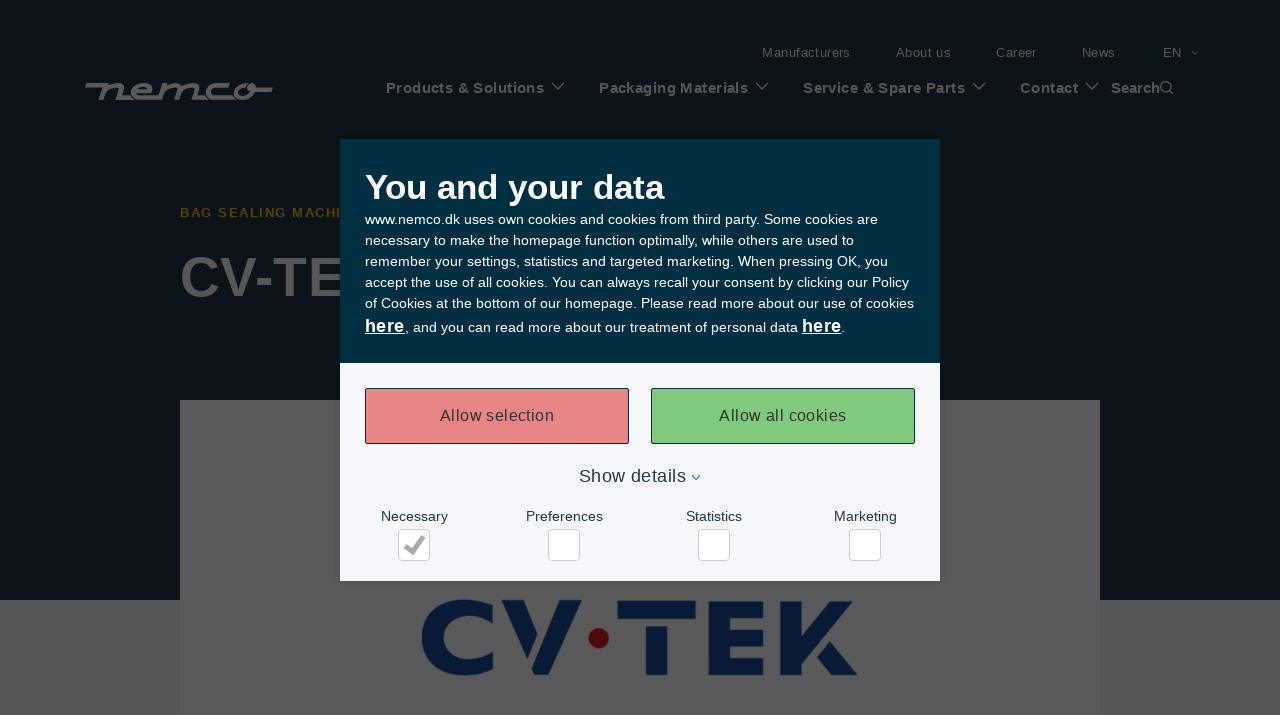

--- FILE ---
content_type: text/html; charset=UTF-8
request_url: https://nemco.eu/manufacturers/cv-tek/
body_size: 20628
content:
<!DOCTYPE html><html  data-capo=""><head><meta charset="utf-8">
<meta name="viewport" content="width=device-width, initial-scale=1">
<title>CV-TEK | Bag sealing machines | Nemco</title>
<script src="https://consent.cookiebot.com/uc.js" data-cbid="34327f7e-d38b-4c94-ba80-86aa90a95a87" data-culture="en" id="Cookiebot" async type="text/javascript"></script>
<style>@font-face{font-family:"Mukta Fallback: Arial";src:local("Arial");size-adjust:94.2125%;ascent-override:119.9416%;descent-override:56.4681%;line-gap-override:0%}@font-face{font-family:Mukta;src:local("Mukta Regular"),local("Mukta"),url(/_fonts/iJWKBXyXfDDVXbnArXyw023e1Ik-5R13YuNhvn.woff2) format(woff2);font-display:swap;unicode-range:U+0900-097F,U+1CD0-1CF9,U+200C-200D,U+20A8,U+20B9,U+20F0,U+25CC,U+A830-A839,U+A8E0-A8FF,U+11B00-11B09;font-weight:400;font-style:normal}@font-face{font-family:Mukta;src:local("Mukta Regular"),local("Mukta"),url(/_fonts/iJWKBXyXfDDVXbnPrXyw023e1Ik-M1FABezuGG.woff2) format(woff2);font-display:swap;unicode-range:U+0100-02BA,U+02BD-02C5,U+02C7-02CC,U+02CE-02D7,U+02DD-02FF,U+0304,U+0308,U+0329,U+1D00-1DBF,U+1E00-1E9F,U+1EF2-1EFF,U+2020,U+20A0-20AB,U+20AD-20C0,U+2113,U+2C60-2C7F,U+A720-A7FF;font-weight:400;font-style:normal}@font-face{font-family:Mukta;src:local("Mukta Regular"),local("Mukta"),url(/_fonts/iJWKBXyXfDDVXbnBrXyw023e-Pgiso7JSC1.woff2) format(woff2);font-display:swap;unicode-range:U+0000-00FF,U+0131,U+0152-0153,U+02BB-02BC,U+02C6,U+02DA,U+02DC,U+0304,U+0308,U+0329,U+2000-206F,U+20AC,U+2122,U+2191,U+2193,U+2212,U+2215,U+FEFF,U+FFFD;font-weight:400;font-style:normal}@font-face{font-family:Mukta;src:local("Mukta Regular"),local("Mukta"),url(/_fonts/fonts.gstatic-AS3hs5pr6k.woff) format(woff);font-display:swap;font-weight:400;font-style:normal}/*!
 * Bootstrap Grid v4.0.0 (https://getbootstrap.com)
 * Copyright 2011-2018 The Bootstrap Authors
 * Copyright 2011-2018 Twitter, Inc.
 * Licensed under MIT (https://github.com/twbs/bootstrap/blob/master/LICENSE)
 */html{box-sizing:border-box;-ms-overflow-style:scrollbar}*,:after,:before{box-sizing:inherit}.container{margin-left:auto;margin-right:auto;padding-left:15px;padding-right:15px;width:100%}@media (min-width:576px){.container{max-width:540px}}@media (min-width:768px){.container{max-width:720px}}@media (min-width:992px){.container{max-width:960px}}@media (min-width:1200px){.container{max-width:1140px}}@media (min-width:1920px){.container{max-width:1140px}}.container-fluid{margin-left:auto;margin-right:auto;padding-left:15px;padding-right:15px;width:100%}.row{display:flex;flex-wrap:wrap;margin-left:-15px;margin-right:-15px}.no-gutters{margin-left:0;margin-right:0}.no-gutters>.col,.no-gutters>[class*=col-]{padding-left:0;padding-right:0}.col,.col-1,.col-10,.col-11,.col-12,.col-2,.col-3,.col-4,.col-5,.col-6,.col-7,.col-8,.col-9,.col-auto,.col-lg,.col-lg-1,.col-lg-10,.col-lg-11,.col-lg-12,.col-lg-2,.col-lg-3,.col-lg-4,.col-lg-5,.col-lg-6,.col-lg-7,.col-lg-8,.col-lg-9,.col-lg-auto,.col-md,.col-md-1,.col-md-10,.col-md-11,.col-md-12,.col-md-2,.col-md-3,.col-md-4,.col-md-5,.col-md-6,.col-md-7,.col-md-8,.col-md-9,.col-md-auto,.col-sm,.col-sm-1,.col-sm-10,.col-sm-11,.col-sm-12,.col-sm-2,.col-sm-3,.col-sm-4,.col-sm-5,.col-sm-6,.col-sm-7,.col-sm-8,.col-sm-9,.col-sm-auto,.col-xl,.col-xl-1,.col-xl-10,.col-xl-11,.col-xl-12,.col-xl-2,.col-xl-3,.col-xl-4,.col-xl-5,.col-xl-6,.col-xl-7,.col-xl-8,.col-xl-9,.col-xl-auto{min-height:1px;padding-left:15px;padding-right:15px;position:relative;width:100%}.col{flex-basis:0;flex-grow:1;max-width:100%;-ms-flex-preferred-size:0;-webkit-box-flex:1;-ms-flex-positive:1}.col-auto{flex:0 0 auto;max-width:none;width:auto}.col-1,.col-auto{-webkit-box-flex:0}.col-1{flex:0 0 8.333333%;max-width:8.333333%}.col-2{flex:0 0 16.666667%;max-width:16.666667%}.col-2,.col-3{-webkit-box-flex:0}.col-3{flex:0 0 25%;max-width:25%}.col-4{flex:0 0 33.333333%;max-width:33.333333%}.col-4,.col-5{-webkit-box-flex:0}.col-5{flex:0 0 41.666667%;max-width:41.666667%}.col-6{flex:0 0 50%;max-width:50%}.col-6,.col-7{-webkit-box-flex:0}.col-7{flex:0 0 58.333333%;max-width:58.333333%}.col-8{flex:0 0 66.666667%;max-width:66.666667%}.col-8,.col-9{-webkit-box-flex:0}.col-9{flex:0 0 75%;max-width:75%}.col-10{flex:0 0 83.333333%;max-width:83.333333%}.col-10,.col-11{-webkit-box-flex:0}.col-11{flex:0 0 91.666667%;max-width:91.666667%}.col-12{flex:0 0 100%;max-width:100%;-webkit-box-flex:0}.order-first{order:-1}.order-last{order:13}.order-0{order:0}.order-1{order:1}.order-2{order:2}.order-3{order:3}.order-4{order:4}.order-5{order:5}.order-6{order:6}.order-7{order:7}.order-8{order:8}.order-9{order:9}.order-10{order:10}.order-11{order:11}.order-12{order:12}.offset-1{margin-left:8.333333%}.offset-2{margin-left:16.666667%}.offset-3{margin-left:25%}.offset-4{margin-left:33.333333%}.offset-5{margin-left:41.666667%}.offset-6{margin-left:50%}.offset-7{margin-left:58.333333%}.offset-8{margin-left:66.666667%}.offset-9{margin-left:75%}.offset-10{margin-left:83.333333%}.offset-11{margin-left:91.666667%}@media (min-width:576px){.col-sm{flex-basis:0;flex-grow:1;max-width:100%;-ms-flex-preferred-size:0;-webkit-box-flex:1;-ms-flex-positive:1}.col-sm-auto{flex:0 0 auto;max-width:none;width:auto;-webkit-box-flex:0}.col-sm-1{flex:0 0 8.333333%;max-width:8.333333%;-webkit-box-flex:0}.col-sm-2{flex:0 0 16.666667%;max-width:16.666667%;-webkit-box-flex:0}.col-sm-3{flex:0 0 25%;max-width:25%;-webkit-box-flex:0}.col-sm-4{flex:0 0 33.333333%;max-width:33.333333%;-webkit-box-flex:0}.col-sm-5{flex:0 0 41.666667%;max-width:41.666667%;-webkit-box-flex:0}.col-sm-6{flex:0 0 50%;max-width:50%;-webkit-box-flex:0}.col-sm-7{flex:0 0 58.333333%;max-width:58.333333%;-webkit-box-flex:0}.col-sm-8{flex:0 0 66.666667%;max-width:66.666667%;-webkit-box-flex:0}.col-sm-9{flex:0 0 75%;max-width:75%;-webkit-box-flex:0}.col-sm-10{flex:0 0 83.333333%;max-width:83.333333%;-webkit-box-flex:0}.col-sm-11{flex:0 0 91.666667%;max-width:91.666667%;-webkit-box-flex:0}.col-sm-12{flex:0 0 100%;max-width:100%;-webkit-box-flex:0}.order-sm-first{order:-1}.order-sm-last{order:13}.order-sm-0{order:0}.order-sm-1{order:1}.order-sm-2{order:2}.order-sm-3{order:3}.order-sm-4{order:4}.order-sm-5{order:5}.order-sm-6{order:6}.order-sm-7{order:7}.order-sm-8{order:8}.order-sm-9{order:9}.order-sm-10{order:10}.order-sm-11{order:11}.order-sm-12{order:12}.offset-sm-0{margin-left:0}.offset-sm-1{margin-left:8.333333%}.offset-sm-2{margin-left:16.666667%}.offset-sm-3{margin-left:25%}.offset-sm-4{margin-left:33.333333%}.offset-sm-5{margin-left:41.666667%}.offset-sm-6{margin-left:50%}.offset-sm-7{margin-left:58.333333%}.offset-sm-8{margin-left:66.666667%}.offset-sm-9{margin-left:75%}.offset-sm-10{margin-left:83.333333%}.offset-sm-11{margin-left:91.666667%}}@media (min-width:768px){.col-md{flex-basis:0;flex-grow:1;max-width:100%;-ms-flex-preferred-size:0;-webkit-box-flex:1;-ms-flex-positive:1}.col-md-auto{flex:0 0 auto;max-width:none;width:auto;-webkit-box-flex:0}.col-md-1{flex:0 0 8.333333%;max-width:8.333333%;-webkit-box-flex:0}.col-md-2{flex:0 0 16.666667%;max-width:16.666667%;-webkit-box-flex:0}.col-md-3{flex:0 0 25%;max-width:25%;-webkit-box-flex:0}.col-md-4{flex:0 0 33.333333%;max-width:33.333333%;-webkit-box-flex:0}.col-md-5{flex:0 0 41.666667%;max-width:41.666667%;-webkit-box-flex:0}.col-md-6{flex:0 0 50%;max-width:50%;-webkit-box-flex:0}.col-md-7{flex:0 0 58.333333%;max-width:58.333333%;-webkit-box-flex:0}.col-md-8{flex:0 0 66.666667%;max-width:66.666667%;-webkit-box-flex:0}.col-md-9{flex:0 0 75%;max-width:75%;-webkit-box-flex:0}.col-md-10{flex:0 0 83.333333%;max-width:83.333333%;-webkit-box-flex:0}.col-md-11{flex:0 0 91.666667%;max-width:91.666667%;-webkit-box-flex:0}.col-md-12{flex:0 0 100%;max-width:100%;-webkit-box-flex:0}.order-md-first{order:-1}.order-md-last{order:13}.order-md-0{order:0}.order-md-1{order:1}.order-md-2{order:2}.order-md-3{order:3}.order-md-4{order:4}.order-md-5{order:5}.order-md-6{order:6}.order-md-7{order:7}.order-md-8{order:8}.order-md-9{order:9}.order-md-10{order:10}.order-md-11{order:11}.order-md-12{order:12}.offset-md-0{margin-left:0}.offset-md-1{margin-left:8.333333%}.offset-md-2{margin-left:16.666667%}.offset-md-3{margin-left:25%}.offset-md-4{margin-left:33.333333%}.offset-md-5{margin-left:41.666667%}.offset-md-6{margin-left:50%}.offset-md-7{margin-left:58.333333%}.offset-md-8{margin-left:66.666667%}.offset-md-9{margin-left:75%}.offset-md-10{margin-left:83.333333%}.offset-md-11{margin-left:91.666667%}}@media (min-width:992px){.col-lg{flex-basis:0;flex-grow:1;max-width:100%;-ms-flex-preferred-size:0;-webkit-box-flex:1;-ms-flex-positive:1}.col-lg-auto{flex:0 0 auto;max-width:none;width:auto;-webkit-box-flex:0}.col-lg-1{flex:0 0 8.333333%;max-width:8.333333%;-webkit-box-flex:0}.col-lg-2{flex:0 0 16.666667%;max-width:16.666667%;-webkit-box-flex:0}.col-lg-3{flex:0 0 25%;max-width:25%;-webkit-box-flex:0}.col-lg-4{flex:0 0 33.333333%;max-width:33.333333%;-webkit-box-flex:0}.col-lg-5{flex:0 0 41.666667%;max-width:41.666667%;-webkit-box-flex:0}.col-lg-6{flex:0 0 50%;max-width:50%;-webkit-box-flex:0}.col-lg-7{flex:0 0 58.333333%;max-width:58.333333%;-webkit-box-flex:0}.col-lg-8{flex:0 0 66.666667%;max-width:66.666667%;-webkit-box-flex:0}.col-lg-9{flex:0 0 75%;max-width:75%;-webkit-box-flex:0}.col-lg-10{flex:0 0 83.333333%;max-width:83.333333%;-webkit-box-flex:0}.col-lg-11{flex:0 0 91.666667%;max-width:91.666667%;-webkit-box-flex:0}.col-lg-12{flex:0 0 100%;max-width:100%;-webkit-box-flex:0}.order-lg-first{order:-1}.order-lg-last{order:13}.order-lg-0{order:0}.order-lg-1{order:1}.order-lg-2{order:2}.order-lg-3{order:3}.order-lg-4{order:4}.order-lg-5{order:5}.order-lg-6{order:6}.order-lg-7{order:7}.order-lg-8{order:8}.order-lg-9{order:9}.order-lg-10{order:10}.order-lg-11{order:11}.order-lg-12{order:12}.offset-lg-0{margin-left:0}.offset-lg-1{margin-left:8.333333%}.offset-lg-2{margin-left:16.666667%}.offset-lg-3{margin-left:25%}.offset-lg-4{margin-left:33.333333%}.offset-lg-5{margin-left:41.666667%}.offset-lg-6{margin-left:50%}.offset-lg-7{margin-left:58.333333%}.offset-lg-8{margin-left:66.666667%}.offset-lg-9{margin-left:75%}.offset-lg-10{margin-left:83.333333%}.offset-lg-11{margin-left:91.666667%}}@media (min-width:1200px){.col-xl{flex-basis:0;flex-grow:1;max-width:100%;-ms-flex-preferred-size:0;-webkit-box-flex:1;-ms-flex-positive:1}.col-xl-auto{flex:0 0 auto;max-width:none;width:auto;-webkit-box-flex:0}.col-xl-1{flex:0 0 8.333333%;max-width:8.333333%;-webkit-box-flex:0}.col-xl-2{flex:0 0 16.666667%;max-width:16.666667%;-webkit-box-flex:0}.col-xl-3{flex:0 0 25%;max-width:25%;-webkit-box-flex:0}.col-xl-4{flex:0 0 33.333333%;max-width:33.333333%;-webkit-box-flex:0}.col-xl-5{flex:0 0 41.666667%;max-width:41.666667%;-webkit-box-flex:0}.col-xl-6{flex:0 0 50%;max-width:50%;-webkit-box-flex:0}.col-xl-7{flex:0 0 58.333333%;max-width:58.333333%;-webkit-box-flex:0}.col-xl-8{flex:0 0 66.666667%;max-width:66.666667%;-webkit-box-flex:0}.col-xl-9{flex:0 0 75%;max-width:75%;-webkit-box-flex:0}.col-xl-10{flex:0 0 83.333333%;max-width:83.333333%;-webkit-box-flex:0}.col-xl-11{flex:0 0 91.666667%;max-width:91.666667%;-webkit-box-flex:0}.col-xl-12{flex:0 0 100%;max-width:100%;-webkit-box-flex:0}.order-xl-first{order:-1}.order-xl-last{order:13}.order-xl-0{order:0}.order-xl-1{order:1}.order-xl-2{order:2}.order-xl-3{order:3}.order-xl-4{order:4}.order-xl-5{order:5}.order-xl-6{order:6}.order-xl-7{order:7}.order-xl-8{order:8}.order-xl-9{order:9}.order-xl-10{order:10}.order-xl-11{order:11}.order-xl-12{order:12}.offset-xl-0{margin-left:0}.offset-xl-1{margin-left:8.333333%}.offset-xl-2{margin-left:16.666667%}.offset-xl-3{margin-left:25%}.offset-xl-4{margin-left:33.333333%}.offset-xl-5{margin-left:41.666667%}.offset-xl-6{margin-left:50%}.offset-xl-7{margin-left:58.333333%}.offset-xl-8{margin-left:66.666667%}.offset-xl-9{margin-left:75%}.offset-xl-10{margin-left:83.333333%}.offset-xl-11{margin-left:91.666667%}}@media (min-width:1920px){.col-xxl{flex-basis:0;flex-grow:1;max-width:100%;-ms-flex-preferred-size:0;-webkit-box-flex:1;-ms-flex-positive:1}.col-xxl-auto{flex:0 0 auto;max-width:none;width:auto;-webkit-box-flex:0}.col-xxl-1{flex:0 0 8.333333%;max-width:8.333333%;-webkit-box-flex:0}.col-xxl-2{flex:0 0 16.666667%;max-width:16.666667%;-webkit-box-flex:0}.col-xxl-3{flex:0 0 25%;max-width:25%;-webkit-box-flex:0}.col-xxl-4{flex:0 0 33.333333%;max-width:33.333333%;-webkit-box-flex:0}.col-xxl-5{flex:0 0 41.666667%;max-width:41.666667%;-webkit-box-flex:0}.col-xxl-6{flex:0 0 50%;max-width:50%;-webkit-box-flex:0}.col-xxl-7{flex:0 0 58.333333%;max-width:58.333333%;-webkit-box-flex:0}.col-xxl-8{flex:0 0 66.666667%;max-width:66.666667%;-webkit-box-flex:0}.col-xxl-9{flex:0 0 75%;max-width:75%;-webkit-box-flex:0}.col-xxl-10{flex:0 0 83.333333%;max-width:83.333333%;-webkit-box-flex:0}.col-xxl-11{flex:0 0 91.666667%;max-width:91.666667%;-webkit-box-flex:0}.col-xxl-12{flex:0 0 100%;max-width:100%;-webkit-box-flex:0}.order-xxl-first{order:-1}.order-xxl-last{order:13}.order-xxl-0{order:0}.order-xxl-1{order:1}.order-xxl-2{order:2}.order-xxl-3{order:3}.order-xxl-4{order:4}.order-xxl-5{order:5}.order-xxl-6{order:6}.order-xxl-7{order:7}.order-xxl-8{order:8}.order-xxl-9{order:9}.order-xxl-10{order:10}.order-xxl-11{order:11}.order-xxl-12{order:12}.offset-xxl-0{margin-left:0}.offset-xxl-1{margin-left:8.333333%}.offset-xxl-2{margin-left:16.666667%}.offset-xxl-3{margin-left:25%}.offset-xxl-4{margin-left:33.333333%}.offset-xxl-5{margin-left:41.666667%}.offset-xxl-6{margin-left:50%}.offset-xxl-7{margin-left:58.333333%}.offset-xxl-8{margin-left:66.666667%}.offset-xxl-9{margin-left:75%}.offset-xxl-10{margin-left:83.333333%}.offset-xxl-11{margin-left:91.666667%}}.ais-InstantSearch{max-width:1320px;position:relative;top:13.2rem;width:100%}.ais-InstantSearch.is-searching .custom-algolia__search-icon{display:none}input::-ms-clear,input::-ms-reveal,input::-webkit-search-decoration,input::-webkit-search-results-button,input::-webkit-search-results-decoration{-webkit-appearance:none;-moz-appearance:none;appearance:none;display:none;height:0;opacity:0;visibility:hidden;width:0}input::-webkit-search-cancel-button{display:none}.custom-algolia__box{display:flex;position:relative;width:100%}.custom-algolia__box-form{position:relative}.custom-algolia__box-form,.custom-algolia__box-input{font-display:auto;font-family:Mukta,"Mukta Fallback: Arial",sans-serif;font-style:normal;font-weight:700;width:100%}.custom-algolia__box-input{background-color:#fff;border:none;color:#213847;font-size:2.8rem;height:10rem;line-height:3.5rem;padding:3.2rem}.custom-algolia__box-input::-moz-placeholder{color:#21384766}.custom-algolia__box-input::placeholder{color:#21384766}.custom-algolia__search-icon{height:1.4rem;position:absolute;right:3.2rem;top:4rem;width:1.4rem}.custom-algolia__search-icon svg{height:1.4rem;width:1.4rem;fill:#213847}.custom-algolia__clear-icon{height:2rem;position:absolute;right:3.2rem;top:4rem;width:2rem}.custom-algolia__clear-icon svg{height:2rem;width:2rem;fill:#213847}.custom-algolia__pagination-left-icon.is-disabled,.custom-algolia__pagination-right-icon.is-disabled{opacity:0;pointer-events:none;visibility:hidden}.custom-algolia__pagination-left-icon svg,.custom-algolia__pagination-right-icon svg{height:1.4rem;width:2rem}.custom-algolia__pagination-left-icon svg{transform:rotate(180deg)}.custom-algolia__pagination-text{color:#213847;font-display:auto;font-family:Mukta,"Mukta Fallback: Arial",sans-serif;font-size:1.4rem;font-style:normal;font-weight:700;line-height:1.6rem}.custom-algolia__pagination{height:12rem}@media only screen and (max-width:992px){.ais-InstantSearch{top:7.2rem}.custom-algolia__box-input{font-size:2rem;height:6rem;padding:2rem 1.8rem;position:relative}.custom-algolia__box-input::-moz-placeholder{max-width:90%}.custom-algolia__box-input::placeholder{max-width:90%}.custom-algolia__search-icon{height:1.2rem;right:2rem;top:2.4rem;width:1.2rem}.custom-algolia__search-icon svg{height:1.2rem;width:1.2rem}.custom-algolia__clear-icon{height:1.2rem;right:2rem;top:2.4rem;width:1.2rem}.custom-algolia__clear-icon svg{height:1.2rem;width:1.2rem}}@media only screen and (max-width:576px){.custom-algolia__box-form:after{color:#21384766;content:"...";font-display:auto;font-family:Mukta,"Mukta Fallback: Arial",sans-serif;font-style:normal;font-weight:700;position:absolute;right:10%;top:52%;transform:translateY(-48%)}.custom-algolia__box.is-active .custom-algolia__box-form:after{display:none}}.flex,[class*=flex-]{display:flex}.inline-flex{display:inline-flex}.flex-column{flex-direction:column}.flex-end{justify-content:flex-end}.flex-start{justify-content:flex-start}.flex-space-between{justify-content:space-between}.flex-center{justify-content:center}.flex-wrap{flex-wrap:wrap}.row-reverse{flex-direction:row-reverse}.column-reverse{flex-direction:column-reverse}.flex-center-center{align-items:center;justify-content:center}.flex-bottom{align-items:flex-end}.flex-vertical-center{align-items:center}.full-width{width:100%}.full-height{height:100%}.full-vp-height{height:100vh}.visible-devices{display:none}.relative{position:relative}.text-uppercase{text-transform:uppercase}.word-break{word-break:break-all}.text-center{text-align:center}.background--light-blue{background:#375d771a}.reset-list li,.reset-list ul,.reset-ul{list-style:none}.reset-ul,.row-ul{margin-bottom:0;margin-top:0;padding-left:0}.row-ul{list-style-type:none}.is-hidden{display:none}.z-index--backdrop{z-index:-5}.z-index--content{z-index:5}@media only screen and (max-width:1025px){.flex-center--vp-large{justify-content:normal}.visible-devices{display:block}}.m-1{margin:1rem}.m-ends-1{margin-bottom:1rem;margin-top:1rem}.m-sides-1{margin-left:1rem;margin-right:1rem}.mt-1{margin-top:1rem}.mr-1{margin-right:1rem}.mb-1{margin-bottom:1rem}.ml-1{margin-left:1rem}.m-2{margin:2rem}.m-ends-2{margin-bottom:2rem;margin-top:2rem}.m-sides-2{margin-left:2rem;margin-right:2rem}.mt-2{margin-top:2rem}.mr-2{margin-right:2rem}.mb-2{margin-bottom:2rem}.ml-2{margin-left:2rem}.m-3{margin:3rem}.m-ends-3{margin-bottom:3rem;margin-top:3rem}.m-sides-3{margin-left:3rem;margin-right:3rem}.mt-3{margin-top:3rem}.mr-3{margin-right:3rem}.mb-3{margin-bottom:3rem}.ml-3{margin-left:3rem}.m-4{margin:4rem}.m-ends-4{margin-bottom:4rem;margin-top:4rem}.m-sides-4{margin-left:4rem;margin-right:4rem}.mt-4{margin-top:4rem}.mr-4{margin-right:4rem}.mb-4{margin-bottom:4rem}.ml-4{margin-left:4rem}.m-5{margin:5rem}.m-ends-5{margin-bottom:5rem;margin-top:5rem}.m-sides-5{margin-left:5rem;margin-right:5rem}.mt-5{margin-top:5rem}.mr-5{margin-right:5rem}.mb-5{margin-bottom:5rem}.ml-5{margin-left:5rem}.m-6{margin:6rem}.m-ends-6{margin-bottom:6rem;margin-top:6rem}.m-sides-6{margin-left:6rem;margin-right:6rem}.mt-6{margin-top:6rem}.mr-6{margin-right:6rem}.mb-6{margin-bottom:6rem}.ml-6{margin-left:6rem}.m-7{margin:7rem}.m-ends-7{margin-bottom:7rem;margin-top:7rem}.m-sides-7{margin-left:7rem;margin-right:7rem}.mt-7{margin-top:7rem}.mr-7{margin-right:7rem}.mb-7{margin-bottom:7rem}.ml-7{margin-left:7rem}.m-8{margin:8rem}.m-ends-8{margin-bottom:8rem;margin-top:8rem}.m-sides-8{margin-left:8rem;margin-right:8rem}.mt-8{margin-top:8rem}.mr-8{margin-right:8rem}.mb-8{margin-bottom:8rem}.ml-8{margin-left:8rem}.m-9{margin:9rem}.m-ends-9{margin-bottom:9rem;margin-top:9rem}.m-sides-9{margin-left:9rem;margin-right:9rem}.mt-9{margin-top:9rem}.mr-9{margin-right:9rem}.mb-9{margin-bottom:9rem}.ml-9{margin-left:9rem}.m-10{margin:10rem}.m-ends-10{margin-bottom:10rem;margin-top:10rem}.m-sides-10{margin-left:10rem;margin-right:10rem}.mt-10{margin-top:10rem}.mr-10{margin-right:10rem}.mb-10{margin-bottom:10rem}.ml-10{margin-left:10rem}.m-11{margin:11rem}.m-ends-11{margin-bottom:11rem;margin-top:11rem}.m-sides-11{margin-left:11rem;margin-right:11rem}.mt-11{margin-top:11rem}.mr-11{margin-right:11rem}.mb-11{margin-bottom:11rem}.ml-11{margin-left:11rem}.m-12{margin:12rem}.m-ends-12{margin-bottom:12rem;margin-top:12rem}.m-sides-12{margin-left:12rem;margin-right:12rem}.mt-12{margin-top:12rem}.mr-12{margin-right:12rem}.mb-12{margin-bottom:12rem}.ml-12{margin-left:12rem}.m-13{margin:13rem}.m-ends-13{margin-bottom:13rem;margin-top:13rem}.m-sides-13{margin-left:13rem;margin-right:13rem}.mt-13{margin-top:13rem}.mr-13{margin-right:13rem}.mb-13{margin-bottom:13rem}.ml-13{margin-left:13rem}.m-14{margin:14rem}.m-ends-14{margin-bottom:14rem;margin-top:14rem}.m-sides-14{margin-left:14rem;margin-right:14rem}.mt-14{margin-top:14rem}.mr-14{margin-right:14rem}.mb-14{margin-bottom:14rem}.ml-14{margin-left:14rem}.m-15{margin:15rem}.m-ends-15{margin-bottom:15rem;margin-top:15rem}.m-sides-15{margin-left:15rem;margin-right:15rem}.mt-15{margin-top:15rem}.mr-15{margin-right:15rem}.mb-15{margin-bottom:15rem}.ml-15{margin-left:15rem}.m-16{margin:16rem}.m-ends-16{margin-bottom:16rem;margin-top:16rem}.m-sides-16{margin-left:16rem;margin-right:16rem}.mt-16{margin-top:16rem}.mr-16{margin-right:16rem}.mb-16{margin-bottom:16rem}.ml-16{margin-left:16rem}.p-1{padding:1rem}.p-ends-1{padding-bottom:1rem;padding-top:1rem}.p-sides-1{padding-left:1rem;padding-right:1rem}.pt-1{padding-top:1rem}.pr-1{padding-right:1rem}.pb-1{padding-bottom:1rem}.pl-1{padding-left:1rem}.p-2{padding:2rem}.p-ends-2{padding-bottom:2rem;padding-top:2rem}.p-sides-2{padding-left:2rem;padding-right:2rem}.pt-2{padding-top:2rem}.pr-2{padding-right:2rem}.pb-2{padding-bottom:2rem}.pl-2{padding-left:2rem}.p-3{padding:3rem}.p-ends-3{padding-bottom:3rem;padding-top:3rem}.p-sides-3{padding-left:3rem;padding-right:3rem}.pt-3{padding-top:3rem}.pr-3{padding-right:3rem}.pb-3{padding-bottom:3rem}.pl-3{padding-left:3rem}.p-4{padding:4rem}.p-ends-4{padding-bottom:4rem;padding-top:4rem}.p-sides-4{padding-left:4rem;padding-right:4rem}.pt-4{padding-top:4rem}.pr-4{padding-right:4rem}.pb-4{padding-bottom:4rem}.pl-4{padding-left:4rem}.p-5{padding:5rem}.p-ends-5{padding-bottom:5rem;padding-top:5rem}.p-sides-5{padding-left:5rem;padding-right:5rem}.pt-5{padding-top:5rem}.pr-5{padding-right:5rem}.pb-5{padding-bottom:5rem}.pl-5{padding-left:5rem}.p-6{padding:6rem}.p-ends-6{padding-bottom:6rem;padding-top:6rem}.p-sides-6{padding-left:6rem;padding-right:6rem}.pt-6{padding-top:6rem}.pr-6{padding-right:6rem}.pb-6{padding-bottom:6rem}.pl-6{padding-left:6rem}.p-7{padding:7rem}.p-ends-7{padding-bottom:7rem;padding-top:7rem}.p-sides-7{padding-left:7rem;padding-right:7rem}.pt-7{padding-top:7rem}.pr-7{padding-right:7rem}.pb-7{padding-bottom:7rem}.pl-7{padding-left:7rem}.p-8{padding:8rem}.p-ends-8{padding-bottom:8rem;padding-top:8rem}.p-sides-8{padding-left:8rem;padding-right:8rem}.pt-8{padding-top:8rem}.pr-8{padding-right:8rem}.pb-8{padding-bottom:8rem}.pl-8{padding-left:8rem}.p-9{padding:9rem}.p-ends-9{padding-bottom:9rem;padding-top:9rem}.p-sides-9{padding-left:9rem;padding-right:9rem}.pt-9{padding-top:9rem}.pr-9{padding-right:9rem}.pb-9{padding-bottom:9rem}.pl-9{padding-left:9rem}.p-10{padding:10rem}.p-ends-10{padding-bottom:10rem;padding-top:10rem}.p-sides-10{padding-left:10rem;padding-right:10rem}.pt-10{padding-top:10rem}.pr-10{padding-right:10rem}.pb-10{padding-bottom:10rem}.pl-10{padding-left:10rem}.p-11{padding:11rem}.p-ends-11{padding-bottom:11rem;padding-top:11rem}.p-sides-11{padding-left:11rem;padding-right:11rem}.pt-11{padding-top:11rem}.pr-11{padding-right:11rem}.pb-11{padding-bottom:11rem}.pl-11{padding-left:11rem}.p-12{padding:12rem}.p-ends-12{padding-bottom:12rem;padding-top:12rem}.p-sides-12{padding-left:12rem;padding-right:12rem}.pt-12{padding-top:12rem}.pr-12{padding-right:12rem}.pb-12{padding-bottom:12rem}.pl-12{padding-left:12rem}.p-13{padding:13rem}.p-ends-13{padding-bottom:13rem;padding-top:13rem}.p-sides-13{padding-left:13rem;padding-right:13rem}.pt-13{padding-top:13rem}.pr-13{padding-right:13rem}.pb-13{padding-bottom:13rem}.pl-13{padding-left:13rem}.p-14{padding:14rem}.p-ends-14{padding-bottom:14rem;padding-top:14rem}.p-sides-14{padding-left:14rem;padding-right:14rem}.pt-14{padding-top:14rem}.pr-14{padding-right:14rem}.pb-14{padding-bottom:14rem}.pl-14{padding-left:14rem}.p-15{padding:15rem}.p-ends-15{padding-bottom:15rem;padding-top:15rem}.p-sides-15{padding-left:15rem;padding-right:15rem}.pt-15{padding-top:15rem}.pr-15{padding-right:15rem}.pb-15{padding-bottom:15rem}.pl-15{padding-left:15rem}.p-16{padding:16rem}.p-ends-16{padding-bottom:16rem;padding-top:16rem}.p-sides-16{padding-left:16rem;padding-right:16rem}.pt-16{padding-top:16rem}.pr-16{padding-right:16rem}.pb-16{padding-bottom:16rem}.pl-16{padding-left:16rem}@media only screen and (max-width:992px){.vp-m--m-1{margin:1rem}.vp-m--m-ends-1{margin-bottom:1rem;margin-top:1rem}.vp-m--m-sides-1{margin-left:1rem;margin-right:1rem}.vp-m--mt-1{margin-top:1rem}.vp-m--mr-1{margin-right:1rem}.vp-m--mb-1{margin-bottom:1rem}.vp-m--ml-1{margin-left:1rem}.vp-m--m-2{margin:2rem}.vp-m--m-ends-2{margin-bottom:2rem;margin-top:2rem}.vp-m--m-sides-2{margin-left:2rem;margin-right:2rem}.vp-m--mt-2{margin-top:2rem}.vp-m--mr-2{margin-right:2rem}.vp-m--mb-2{margin-bottom:2rem}.vp-m--ml-2{margin-left:2rem}.vp-m--m-3{margin:3rem}.vp-m--m-ends-3{margin-bottom:3rem;margin-top:3rem}.vp-m--m-sides-3{margin-left:3rem;margin-right:3rem}.vp-m--mt-3{margin-top:3rem}.vp-m--mr-3{margin-right:3rem}.vp-m--mb-3{margin-bottom:3rem}.vp-m--ml-3{margin-left:3rem}.vp-m--m-4{margin:4rem}.vp-m--m-ends-4{margin-bottom:4rem;margin-top:4rem}.vp-m--m-sides-4{margin-left:4rem;margin-right:4rem}.vp-m--mt-4{margin-top:4rem}.vp-m--mr-4{margin-right:4rem}.vp-m--mb-4{margin-bottom:4rem}.vp-m--ml-4{margin-left:4rem}.vp-m--m-5{margin:5rem}.vp-m--m-ends-5{margin-bottom:5rem;margin-top:5rem}.vp-m--m-sides-5{margin-left:5rem;margin-right:5rem}.vp-m--mt-5{margin-top:5rem}.vp-m--mr-5{margin-right:5rem}.vp-m--mb-5{margin-bottom:5rem}.vp-m--ml-5{margin-left:5rem}.vp-m--m-6{margin:6rem}.vp-m--m-ends-6{margin-bottom:6rem;margin-top:6rem}.vp-m--m-sides-6{margin-left:6rem;margin-right:6rem}.vp-m--mt-6{margin-top:6rem}.vp-m--mr-6{margin-right:6rem}.vp-m--mb-6{margin-bottom:6rem}.vp-m--ml-6{margin-left:6rem}.vp-m--m-7{margin:7rem}.vp-m--m-ends-7{margin-bottom:7rem;margin-top:7rem}.vp-m--m-sides-7{margin-left:7rem;margin-right:7rem}.vp-m--mt-7{margin-top:7rem}.vp-m--mr-7{margin-right:7rem}.vp-m--mb-7{margin-bottom:7rem}.vp-m--ml-7{margin-left:7rem}.vp-m--m-8{margin:8rem}.vp-m--m-ends-8{margin-bottom:8rem;margin-top:8rem}.vp-m--m-sides-8{margin-left:8rem;margin-right:8rem}.vp-m--mt-8{margin-top:8rem}.vp-m--mr-8{margin-right:8rem}.vp-m--mb-8{margin-bottom:8rem}.vp-m--ml-8{margin-left:8rem}.vp-m--m-9{margin:9rem}.vp-m--m-ends-9{margin-bottom:9rem;margin-top:9rem}.vp-m--m-sides-9{margin-left:9rem;margin-right:9rem}.vp-m--mt-9{margin-top:9rem}.vp-m--mr-9{margin-right:9rem}.vp-m--mb-9{margin-bottom:9rem}.vp-m--ml-9{margin-left:9rem}.vp-m--m-10{margin:10rem}.vp-m--m-ends-10{margin-bottom:10rem;margin-top:10rem}.vp-m--m-sides-10{margin-left:10rem;margin-right:10rem}.vp-m--mt-10{margin-top:10rem}.vp-m--mr-10{margin-right:10rem}.vp-m--mb-10{margin-bottom:10rem}.vp-m--ml-10{margin-left:10rem}.vp-m--m-11{margin:11rem}.vp-m--m-ends-11{margin-bottom:11rem;margin-top:11rem}.vp-m--m-sides-11{margin-left:11rem;margin-right:11rem}.vp-m--mt-11{margin-top:11rem}.vp-m--mr-11{margin-right:11rem}.vp-m--mb-11{margin-bottom:11rem}.vp-m--ml-11{margin-left:11rem}.vp-m--m-12{margin:12rem}.vp-m--m-ends-12{margin-bottom:12rem;margin-top:12rem}.vp-m--m-sides-12{margin-left:12rem;margin-right:12rem}.vp-m--mt-12{margin-top:12rem}.vp-m--mr-12{margin-right:12rem}.vp-m--mb-12{margin-bottom:12rem}.vp-m--ml-12{margin-left:12rem}.vp-m--m-13{margin:13rem}.vp-m--m-ends-13{margin-bottom:13rem;margin-top:13rem}.vp-m--m-sides-13{margin-left:13rem;margin-right:13rem}.vp-m--mt-13{margin-top:13rem}.vp-m--mr-13{margin-right:13rem}.vp-m--mb-13{margin-bottom:13rem}.vp-m--ml-13{margin-left:13rem}.vp-m--m-14{margin:14rem}.vp-m--m-ends-14{margin-bottom:14rem;margin-top:14rem}.vp-m--m-sides-14{margin-left:14rem;margin-right:14rem}.vp-m--mt-14{margin-top:14rem}.vp-m--mr-14{margin-right:14rem}.vp-m--mb-14{margin-bottom:14rem}.vp-m--ml-14{margin-left:14rem}.vp-m--m-15{margin:15rem}.vp-m--m-ends-15{margin-bottom:15rem;margin-top:15rem}.vp-m--m-sides-15{margin-left:15rem;margin-right:15rem}.vp-m--mt-15{margin-top:15rem}.vp-m--mr-15{margin-right:15rem}.vp-m--mb-15{margin-bottom:15rem}.vp-m--ml-15{margin-left:15rem}.vp-m--m-16{margin:16rem}.vp-m--m-ends-16{margin-bottom:16rem;margin-top:16rem}.vp-m--m-sides-16{margin-left:16rem;margin-right:16rem}.vp-m--mt-16{margin-top:16rem}.vp-m--mr-16{margin-right:16rem}.vp-m--mb-16{margin-bottom:16rem}.vp-m--ml-16{margin-left:16rem}}@media only screen and (max-width:576px){.vp-s--m-1{margin:1rem}.vp-s--m-ends-1{margin-bottom:1rem;margin-top:1rem}.vp-s--m-sides-1{margin-left:1rem;margin-right:1rem}.vp-s--mt-1{margin-top:1rem}.vp-s--mr-1{margin-right:1rem}.vp-s--mb-1{margin-bottom:1rem}.vp-m--ml-1{margin-left:1rem}.vp-s--m-2{margin:2rem}.vp-s--m-ends-2{margin-bottom:2rem;margin-top:2rem}.vp-s--m-sides-2{margin-left:2rem;margin-right:2rem}.vp-s--mt-2{margin-top:2rem}.vp-s--mr-2{margin-right:2rem}.vp-s--mb-2{margin-bottom:2rem}.vp-m--ml-2{margin-left:2rem}.vp-s--m-3{margin:3rem}.vp-s--m-ends-3{margin-bottom:3rem;margin-top:3rem}.vp-s--m-sides-3{margin-left:3rem;margin-right:3rem}.vp-s--mt-3{margin-top:3rem}.vp-s--mr-3{margin-right:3rem}.vp-s--mb-3{margin-bottom:3rem}.vp-m--ml-3{margin-left:3rem}.vp-s--m-4{margin:4rem}.vp-s--m-ends-4{margin-bottom:4rem;margin-top:4rem}.vp-s--m-sides-4{margin-left:4rem;margin-right:4rem}.vp-s--mt-4{margin-top:4rem}.vp-s--mr-4{margin-right:4rem}.vp-s--mb-4{margin-bottom:4rem}.vp-m--ml-4{margin-left:4rem}.vp-s--m-5{margin:5rem}.vp-s--m-ends-5{margin-bottom:5rem;margin-top:5rem}.vp-s--m-sides-5{margin-left:5rem;margin-right:5rem}.vp-s--mt-5{margin-top:5rem}.vp-s--mr-5{margin-right:5rem}.vp-s--mb-5{margin-bottom:5rem}.vp-m--ml-5{margin-left:5rem}.vp-s--m-6{margin:6rem}.vp-s--m-ends-6{margin-bottom:6rem;margin-top:6rem}.vp-s--m-sides-6{margin-left:6rem;margin-right:6rem}.vp-s--mt-6{margin-top:6rem}.vp-s--mr-6{margin-right:6rem}.vp-s--mb-6{margin-bottom:6rem}.vp-m--ml-6{margin-left:6rem}.vp-s--m-7{margin:7rem}.vp-s--m-ends-7{margin-bottom:7rem;margin-top:7rem}.vp-s--m-sides-7{margin-left:7rem;margin-right:7rem}.vp-s--mt-7{margin-top:7rem}.vp-s--mr-7{margin-right:7rem}.vp-s--mb-7{margin-bottom:7rem}.vp-m--ml-7{margin-left:7rem}.vp-s--m-8{margin:8rem}.vp-s--m-ends-8{margin-bottom:8rem;margin-top:8rem}.vp-s--m-sides-8{margin-left:8rem;margin-right:8rem}.vp-s--mt-8{margin-top:8rem}.vp-s--mr-8{margin-right:8rem}.vp-s--mb-8{margin-bottom:8rem}.vp-m--ml-8{margin-left:8rem}.vp-s--m-9{margin:9rem}.vp-s--m-ends-9{margin-bottom:9rem;margin-top:9rem}.vp-s--m-sides-9{margin-left:9rem;margin-right:9rem}.vp-s--mt-9{margin-top:9rem}.vp-s--mr-9{margin-right:9rem}.vp-s--mb-9{margin-bottom:9rem}.vp-m--ml-9{margin-left:9rem}.vp-s--m-10{margin:10rem}.vp-s--m-ends-10{margin-bottom:10rem;margin-top:10rem}.vp-s--m-sides-10{margin-left:10rem;margin-right:10rem}.vp-s--mt-10{margin-top:10rem}.vp-s--mr-10{margin-right:10rem}.vp-s--mb-10{margin-bottom:10rem}.vp-m--ml-10{margin-left:10rem}.vp-s--m-11{margin:11rem}.vp-s--m-ends-11{margin-bottom:11rem;margin-top:11rem}.vp-s--m-sides-11{margin-left:11rem;margin-right:11rem}.vp-s--mt-11{margin-top:11rem}.vp-s--mr-11{margin-right:11rem}.vp-s--mb-11{margin-bottom:11rem}.vp-m--ml-11{margin-left:11rem}.vp-s--m-12{margin:12rem}.vp-s--m-ends-12{margin-bottom:12rem;margin-top:12rem}.vp-s--m-sides-12{margin-left:12rem;margin-right:12rem}.vp-s--mt-12{margin-top:12rem}.vp-s--mr-12{margin-right:12rem}.vp-s--mb-12{margin-bottom:12rem}.vp-m--ml-12{margin-left:12rem}.vp-s--m-13{margin:13rem}.vp-s--m-ends-13{margin-bottom:13rem;margin-top:13rem}.vp-s--m-sides-13{margin-left:13rem;margin-right:13rem}.vp-s--mt-13{margin-top:13rem}.vp-s--mr-13{margin-right:13rem}.vp-s--mb-13{margin-bottom:13rem}.vp-m--ml-13{margin-left:13rem}.vp-s--m-14{margin:14rem}.vp-s--m-ends-14{margin-bottom:14rem;margin-top:14rem}.vp-s--m-sides-14{margin-left:14rem;margin-right:14rem}.vp-s--mt-14{margin-top:14rem}.vp-s--mr-14{margin-right:14rem}.vp-s--mb-14{margin-bottom:14rem}.vp-m--ml-14{margin-left:14rem}.vp-s--m-15{margin:15rem}.vp-s--m-ends-15{margin-bottom:15rem;margin-top:15rem}.vp-s--m-sides-15{margin-left:15rem;margin-right:15rem}.vp-s--mt-15{margin-top:15rem}.vp-s--mr-15{margin-right:15rem}.vp-s--mb-15{margin-bottom:15rem}.vp-m--ml-15{margin-left:15rem}.vp-s--m-16{margin:16rem}.vp-s--m-ends-16{margin-bottom:16rem;margin-top:16rem}.vp-s--m-sides-16{margin-left:16rem;margin-right:16rem}.vp-s--mt-16{margin-top:16rem}.vp-s--mr-16{margin-right:16rem}.vp-s--mb-16{margin-bottom:16rem}.vp-m--ml-16{margin-left:16rem}}html{font-size:62.5%;text-rendering:optimizeLegibility;-moz-osx-font-smoothing:grayscale;-webkit-font-smoothing:antialiased;-webkit-tap-highlight-color:transparent;-webkit-text-size-adjust:none}body{background-color:#f0f4f7;font-size:1.6rem;overflow-x:hidden}.block{display:block}@media (inverted-colors){img,picture,video{filter:invert(100)}}*{box-sizing:border-box}body,button{margin:0;padding:0}button{background-color:transparent;border:none;cursor:pointer}button::-moz-focus-inner{border:0}a,h1,h2,h3,h4,h5,h6,li,ol,p,span,ul{margin:0;padding:0}input{outline:none}.headline-1,.headline-2,.headline-3,.headline-4,.headline-5,.headline-6,.hero-headline,h1,h2,h3,h4,h5,h6{color:#213847;font-display:auto;font-family:Mukta,"Mukta Fallback: Arial",sans-serif;font-style:normal;font-weight:700}.headline-1--white,.headline-2--white,.headline-3--white,.headline-4--white,.headline-5--white,.headline-6--white,.hero-headline--white,h1--white,h2--white,h3--white,h4--white,h5--white,h6--white{color:#fff}.headline-1--negative,.headline-2--negative,.headline-3--negative,.headline-4--negative,.headline-5--negative,.headline-6--negative,.hero-headline--negative,h1--negative,h2--negative,h3--negative,h4--negative,h5--negative,h6--negative{color:#f4f6f4}.headline-1.no-spacing,.headline-2.no-spacing,.headline-3.no-spacing,.headline-4.no-spacing,.headline-5.no-spacing,.headline-6.no-spacing,.hero-headline.no-spacing,h1.no-spacing,h2.no-spacing,h3.no-spacing,h4.no-spacing,h5.no-spacing,h6.no-spacing{margin-bottom:0;margin-top:0}.hero-headline{color:#f0f4f7;font-size:6.7rem;letter-spacing:.039rem;line-height:1.2}.headline-1,h1{font-size:5.5rem;letter-spacing:.039rem;line-height:6.5rem}.headline-2,h2{font-size:4.4rem;letter-spacing:.09rem;line-height:1.2}.headline-3,h3{font-size:3.5rem;letter-spacing:unset;line-height:4.5rem}.headline-4,h4{font-size:2.8rem;letter-spacing:unset;line-height:3.9rem}.headline-5,h5{font-size:2.3rem;letter-spacing:.031rem;letter-spacing:unset;line-height:3.3rem}.headline-6,h6{font-size:1.8rem;letter-spacing:unset;line-height:2.2rem}.default-text,p{color:#213847;font-display:auto;font-family:Mukta,"Mukta Fallback: Arial",sans-serif;font-size:1.8rem;font-style:normal;font-weight:400;line-height:3rem}.default-text--negative,p--negative{color:#f4f6f4}.default-text--white,p--white{color:#fff}.default-text--medium,p--medium{font-size:1.5rem}.default-text--teaser,p--teaser{font-size:1.2rem}.default-text--small,p--small{font-size:1rem}.default-text--semi-bold,p--semi-bold{font-display:auto;font-family:Mukta,"Mukta Fallback: Arial",sans-serif;font-style:normal;font-weight:600}.default-text--bold,p--bold{font-weight:700}.default-text--bold,.tagline,p--bold{font-display:auto;font-family:Mukta,"Mukta Fallback: Arial",sans-serif;font-style:normal}.tagline{font-size:1.3rem;font-weight:400;letter-spacing:1.5px;text-transform:uppercase}.tagline--blue{color:#375d77}.tagline--blue,.tagline--gold{font-display:auto;font-family:Mukta,"Mukta Fallback: Arial",sans-serif;font-style:normal;font-weight:700}.tagline--gold{color:#ffbf00}.link{border-bottom:.1rem solid #213847}.link,a{color:#213847;font-display:auto;font-family:Mukta,"Mukta Fallback: Arial",sans-serif;font-size:1.8rem;font-style:normal;font-weight:400;letter-spacing:.042rem;line-height:2.4rem;margin-bottom:0;margin-top:0;text-decoration:none}@media only screen and (min-width:1920px){.link,a{font-size:1.8rem;letter-spacing:.047rem;line-height:2.4rem}}@media only screen and (max-width:576px){.link,a{font-size:1.93rem;letter-spacing:.05rem;line-height:1.4rem}}.link--medium,a--medium{font-size:1.5rem}.link--white,a--white{border-color:#fff;color:#fff}.link--negative,a--negative{border-color:#f4f6f4;color:#f4f6f4}.link--small,a--small{font-size:1.3rem}.link--bold,a--bold{font-weight:700}.link--bold,.navigation-link,a--bold{font-display:auto;font-family:Mukta,"Mukta Fallback: Arial",sans-serif;font-style:normal}.navigation-link{font-size:1.8rem;font-size:1.3rem;font-weight:400;letter-spacing:.042rem;line-height:2.4rem;margin-bottom:0;margin-top:0}@media only screen and (min-width:1920px){.navigation-link{font-size:1.8rem;letter-spacing:.047rem;line-height:2.4rem}}@media only screen and (max-width:576px){.navigation-link{font-size:1.93rem;letter-spacing:.05rem;line-height:1.4rem}}.navigation-link--bold,.navigation-link--semi-bold{color:#213847;font-size:1.5rem}ol li,ul li{font-display:auto;font-family:Mukta,"Mukta Fallback: Arial",sans-serif;font-size:1.8rem;font-style:normal;font-weight:400;letter-spacing:.042rem;line-height:2.4rem;margin-bottom:0;margin-top:0}@media only screen and (min-width:1920px){ol li,ul li{font-size:1.8rem;letter-spacing:.047rem;line-height:2.4rem}}@media only screen and (max-width:576px){ol li,ul li{font-size:1.93rem;letter-spacing:.05rem;line-height:1.4rem}}ol li p,ul li p{font-display:auto;font-family:Mukta,"Mukta Fallback: Arial",sans-serif;font-size:1.8rem;font-style:normal;font-weight:400;letter-spacing:.042rem;line-height:2.4rem;margin-bottom:0;margin-top:0}@media only screen and (min-width:1920px){ol li p,ul li p{font-size:1.8rem;letter-spacing:.047rem;line-height:2.4rem}}@media only screen and (max-width:576px){ol li p,ul li p{font-size:1.93rem;letter-spacing:.05rem;line-height:1.4rem}}.text-bold,b,strong{font-weight:700}.text-bold,.text-italic,b,i,strong{font-display:auto;font-family:Mukta,"Mukta Fallback: Arial",sans-serif;font-style:normal}.text-italic,i{font-style:italic;font-weight:400}u{color:#ffbf00;font-style:normal;text-decoration:none}@media only screen and (min-width:1920px){.text-small-teaser{font-size:1.2rem}}@media only screen and (max-width:1025px){.hero-headline{font-size:4.4rem;line-height:4.8rem}}@media only screen and (max-width:576px){.headline-1,h1{font-size:4.4rem;letter-spacing:.0265rem;line-height:4.8rem}.headline-2,h2{font-size:3.5rem;line-height:4.4rem}.headline-3,h3{letter-spacing:.068rem}.headline-4,h4{letter-spacing:.041rem}.headline-5,h5{font-size:2.3rem}.headline-6,h6{letter-spacing:.041rem}.text-small-teaser{font-size:1.4rem}.link,a{font-size:1.6rem;line-height:2.7rem}.default-text,p,ul li,ul li p{font-size:1.6rem;line-height:2.3rem}.tagline{font-size:1.2rem}}.content-grid{margin:0 auto;max-width:1140px;width:100%}@media only screen and (min-width:1440px){.content-grid{max-width:1320px}}@media only screen and (min-width:1920px){.content-grid{max-width:1620px}}@media only screen and (max-width:1025px){.content-grid{max-width:960px}}@media only screen and (max-width:992px){.content-grid{max-width:960px}}@media only screen and (max-width:768px){.content-grid{max-width:100%}}@media only screen and (max-width:576px){.content-grid{width:100%}}.container{max-width:100%}.app-backdrop{background-color:#fff;height:100%;left:0;opacity:1;pointer-events:none;position:fixed;top:0;transition:opacity .6s cubic-bezier(.785,.135,.15,.86);width:100%;z-index:99}.app-backdrop__logo{color:#213847;height:auto;left:50%;max-width:30rem;min-width:20rem;position:fixed;top:50%;transform:translate(-50%,-50%);width:12vw}.app-backdrop.init-first-effect-is-done{opacity:0;transition:opacity .6s cubic-bezier(.785,.135,.15,.86)}.fade-enter-active,.fade-leave-active{transition:opacity .5s cubic-bezier(.785,.135,.15,.86)}.fade-enter,.fade-leave-to{opacity:0}.page-enter-active,.page-leave-active{position:relative;transition-duration:.4s}.page-enter-active:after,.page-leave-active:after{background-color:#fff;content:"";display:flex;height:100%;left:0;opacity:0;position:fixed;top:0;transform:scaleY(1);transition-property:opacity;width:100%;z-index:99}.page-leave:after{opacity:0}.page-leave-active:after{transition-duration:.4s;transition-timing-function:ease}.page-enter:after,.page-leave-to:after{opacity:1}.page-enter-active:after{transition-delay:.2s;transition-duration:.8s;transition-timing-function:ease-out}.page-enter-to:after{opacity:0}.btn{align-items:center;background-color:#ffbf00;justify-items:center;min-width:17.2rem;padding:1.3rem 2.5rem}.btn,.btn__text{font-display:auto;font-family:Mukta,"Mukta Fallback: Arial",sans-serif;font-size:1.5rem;font-style:normal;font-weight:700}.btn__text{color:#213847;line-height:2.6rem;margin-right:1.4rem}.btn__icon{display:block;height:1.3rem;position:relative;transition:transform .4s cubic-bezier(.785,.135,.15,.86);width:1.9rem}.btn__icon svg{height:100%;left:0;position:absolute;top:50%;width:100%;fill:#213847;transform:translateY(-50%);transition:fill .5s cubic-bezier(.785,.135,.15,.86)}.btn--negative{background-color:#f0f4f7;border:.1rem solid #000}.btn:hover .btn__icon{transform:translate(.5rem);transition:transform .4s cubic-bezier(.785,.135,.15,.86)}.btn:hover .btn__icon svg{fill:#ffbf00;transition:fill .5s cubic-bezier(.785,.135,.15,.86)}.btn--icon{display:inline-flex;justify-content:space-between}.btn--link{margin:0;padding:0}.btn--arrow{color:#213847;height:1.2rem;margin-left:1.4rem;width:1.9rem}@media only screen and (max-width:992px){.btn{font-size:1.2rem;line-height:2rem;padding:1.3rem}.btn__icon{height:1rem;width:1.5rem}.btn__text{font-size:1.2rem;line-height:2rem}.btn--arrow{height:1rem;width:1.5rem}}.arrow-link{margin-bottom:0;padding:0 2rem}.arrow-link__icon{display:block;height:.8rem;position:relative;transition:transform .4s cubic-bezier(.785,.135,.15,.86);width:1.2rem}.arrow-link__icon svg{height:100%;position:absolute;top:50%;width:100%;fill:#213847;transform:translateY(-50%);transition:fill .5s cubic-bezier(.785,.135,.15,.86)}.arrow-link__text{color:#213847;font-display:auto;font-family:Mukta,"Mukta Fallback: Arial",sans-serif;font-size:1.5rem;font-style:normal;font-weight:400;line-height:2.6rem;margin-top:0;padding:0 0 0 2.2rem;white-space:nowrap}.arrow-link--n-pl{padding-left:0}.arrow-link--n-plr{padding:0}.arrow-link:hover .arrow-link__icon{transform:translate(.5rem);transition:transform .4s cubic-bezier(.785,.135,.15,.86)}.arrow-link:hover .arrow-link__icon svg{fill:#ffbf00;transition:fill .5s cubic-bezier(.785,.135,.15,.86)}@media only screen and (max-width:992px){.arrow-link__text{padding:0 0 0 1rem}}.burger-menu{display:flex;flex-direction:column;height:1.6rem;justify-content:space-between;width:1.9rem}.burger-menu span{background-color:#fff;display:block;height:.2rem;width:1.9rem}.burger-menu span:nth-child(2n){margin:.5rem 0}.rte-block ul{padding:2rem}.rte-block li{margin-bottom:1rem}.rte-block h2{margin-bottom:2rem}.rte-block a{text-decoration:underline}.section-bg--dianne{background:linear-gradient(180deg,#020024,#213847 0,#213847 45rem,#01015d00 0,#01015d00)}.section-bg--big{background:linear-gradient(180deg,#020024,#213847 0,#213847 55.2rem,#01015d00 0,#01015d00)}</style>
<style>.nuxt-icon{height:1em;margin-bottom:.125em;vertical-align:middle;width:1em}.nuxt-icon--fill,.nuxt-icon--fill *{fill:currentColor}</style>
<style>@font-face{font-family:Mukta;src:local("Mukta Regular"),local("Mukta"),url(/_fonts/iJWKBXyXfDDVXbnArXyw023e1Ik-5R13YuNhvn.woff2) format(woff2);font-display:swap;unicode-range:U+0900-097F,U+1CD0-1CF9,U+200C-200D,U+20A8,U+20B9,U+20F0,U+25CC,U+A830-A839,U+A8E0-A8FF,U+11B00-11B09;font-weight:400;font-style:normal}@font-face{font-family:"Mukta Fallback: Arial";src:local("Arial");size-adjust:94.2125%;ascent-override:119.9416%;descent-override:56.4681%;line-gap-override:0%}@font-face{font-family:Mukta;src:local("Mukta Regular"),local("Mukta"),url(/_fonts/iJWKBXyXfDDVXbnPrXyw023e1Ik-M1FABezuGG.woff2) format(woff2);font-display:swap;unicode-range:U+0100-02BA,U+02BD-02C5,U+02C7-02CC,U+02CE-02D7,U+02DD-02FF,U+0304,U+0308,U+0329,U+1D00-1DBF,U+1E00-1E9F,U+1EF2-1EFF,U+2020,U+20A0-20AB,U+20AD-20C0,U+2113,U+2C60-2C7F,U+A720-A7FF;font-weight:400;font-style:normal}@font-face{font-family:Mukta;src:local("Mukta Regular"),local("Mukta"),url(/_fonts/iJWKBXyXfDDVXbnBrXyw023e-Pgiso7JSC1.woff2) format(woff2);font-display:swap;unicode-range:U+0000-00FF,U+0131,U+0152-0153,U+02BB-02BC,U+02C6,U+02DA,U+02DC,U+0304,U+0308,U+0329,U+2000-206F,U+20AC,U+2122,U+2191,U+2193,U+2212,U+2215,U+FEFF,U+FFFD;font-weight:400;font-style:normal}@font-face{font-family:Mukta;src:local("Mukta Regular"),local("Mukta"),url(/_fonts/fonts.gstatic-AS3hs5pr6k.woff) format(woff);font-display:swap;font-weight:400;font-style:normal}.c-picker{position:relative}.c-picker__link{color:#fff;font-display:auto;font-family:Mukta,"Mukta Fallback: Arial",sans-serif;font-size:1.3rem;font-style:normal;font-weight:400;line-height:1.6rem;padding:.9rem 0 .9rem 2.5rem;text-transform:uppercase}.c-picker__link span:last-child{margin-right:1rem}.c-picker__link--rev{flex-direction:row-reverse}.c-picker__link--blue{color:#213847}.c-picker__link-icon{display:block;height:.8rem;position:relative;width:.4rem}.c-picker__link-icon svg{height:100%;position:absolute;width:100%;fill:#fff;transform:rotate(90deg);transition:.4s cubic-bezier(.785,.135,.15,.86)}.c-picker__link-icon.is-active svg{transform:rotate(-90deg);transition:.4s cubic-bezier(.785,.135,.15,.86)}.c-picker__links{background-color:#fff;display:flex;flex-direction:column;gap:.5rem;padding:1rem .5rem;position:absolute;width:9rem;z-index:3}@media only screen and (max-width:992px){.c-picker{margin-top:2rem;width:50%}.c-picker__link{color:#213847;justify-content:flex-start;padding:.9rem 0 .9rem 1.5rem}.c-picker__link-icon svg{fill:#213847}.c-picker__links{position:relative}}</style>
<style>@font-face{font-family:Mukta;src:local("Mukta Regular"),local("Mukta"),url(/_fonts/iJWKBXyXfDDVXbnArXyw023e1Ik-5R13YuNhvn.woff2) format(woff2);font-display:swap;unicode-range:U+0900-097F,U+1CD0-1CF9,U+200C-200D,U+20A8,U+20B9,U+20F0,U+25CC,U+A830-A839,U+A8E0-A8FF,U+11B00-11B09;font-weight:400;font-style:normal}@font-face{font-family:"Mukta Fallback: Arial";src:local("Arial");size-adjust:94.2125%;ascent-override:119.9416%;descent-override:56.4681%;line-gap-override:0%}@font-face{font-family:Mukta;src:local("Mukta Regular"),local("Mukta"),url(/_fonts/iJWKBXyXfDDVXbnPrXyw023e1Ik-M1FABezuGG.woff2) format(woff2);font-display:swap;unicode-range:U+0100-02BA,U+02BD-02C5,U+02C7-02CC,U+02CE-02D7,U+02DD-02FF,U+0304,U+0308,U+0329,U+1D00-1DBF,U+1E00-1E9F,U+1EF2-1EFF,U+2020,U+20A0-20AB,U+20AD-20C0,U+2113,U+2C60-2C7F,U+A720-A7FF;font-weight:400;font-style:normal}@font-face{font-family:Mukta;src:local("Mukta Regular"),local("Mukta"),url(/_fonts/iJWKBXyXfDDVXbnBrXyw023e-Pgiso7JSC1.woff2) format(woff2);font-display:swap;unicode-range:U+0000-00FF,U+0131,U+0152-0153,U+02BB-02BC,U+02C6,U+02DA,U+02DC,U+0304,U+0308,U+0329,U+2000-206F,U+20AC,U+2122,U+2191,U+2193,U+2212,U+2215,U+FEFF,U+FFFD;font-weight:400;font-style:normal}@font-face{font-family:Mukta;src:local("Mukta Regular"),local("Mukta"),url(/_fonts/fonts.gstatic-AS3hs5pr6k.woff) format(woff);font-display:swap;font-weight:400;font-style:normal}.nav-secondary{display:flex;justify-content:flex-end}.nav-secondary__list,.nav-secondary__list-item{margin-bottom:0;margin-top:0;position:relative}.nav-secondary__list li,.nav-secondary__list ul,.nav-secondary__list-item li,.nav-secondary__list-item ul{list-style:none}.nav-secondary__list{display:flex}.nav-secondary__link{padding:.9rem 2.25rem;position:relative}.nav-secondary__link.is-first{padding-left:0}.nav-secondary__link.is-last{padding-right:0}.nav-secondary__link-text{color:#f0f4f7;font-display:auto;font-family:Mukta,"Mukta Fallback: Arial",sans-serif;font-size:1.3rem;font-style:normal;font-weight:400;line-height:1.6rem;position:relative}.nav-secondary__link-text:before{background:#ffbf00;bottom:-.5rem;content:"";height:1px;left:50%;position:absolute;transform:translate(-50%);transition:.4s cubic-bezier(.785,.135,.15,.86);visibility:hidden;width:0}.nav-secondary__link-text.router-link-exact-active:before{visibility:visible;width:90%}.nav-secondary__link.router-link-exact-active .nav-secondary__link-text:before,.nav-secondary__link:hover .nav-secondary__link-text:before{transition:.4s cubic-bezier(.785,.135,.15,.86);visibility:visible;width:90%}</style>
<style>@font-face{font-family:Mukta;src:local("Mukta Regular"),local("Mukta"),url(/_fonts/iJWKBXyXfDDVXbnBrXyw023e-Pgiso7JSC1.woff2) format(woff2);font-display:swap;unicode-range:U+0000-00FF,U+0131,U+0152-0153,U+02BB-02BC,U+02C6,U+02DA,U+02DC,U+0304,U+0308,U+0329,U+2000-206F,U+20AC,U+2122,U+2191,U+2193,U+2212,U+2215,U+FEFF,U+FFFD;font-weight:400;font-style:normal}@font-face{font-family:Mukta;src:local("Mukta Regular"),local("Mukta"),url(/_fonts/fonts.gstatic-AS3hs5pr6k.woff) format(woff);font-display:swap;font-weight:400;font-style:normal}@font-face{font-family:"Mukta Fallback: Arial";src:local("Arial");size-adjust:94.2125%;ascent-override:119.9416%;descent-override:56.4681%;line-gap-override:0%}@font-face{font-family:Mukta;src:local("Mukta Regular"),local("Mukta"),url(/_fonts/iJWKBXyXfDDVXbnArXyw023e1Ik-5R13YuNhvn.woff2) format(woff2);font-display:swap;unicode-range:U+0900-097F,U+1CD0-1CF9,U+200C-200D,U+20A8,U+20B9,U+20F0,U+25CC,U+A830-A839,U+A8E0-A8FF,U+11B00-11B09;font-weight:400;font-style:normal}@font-face{font-family:Mukta;src:local("Mukta Regular"),local("Mukta"),url(/_fonts/iJWKBXyXfDDVXbnPrXyw023e1Ik-M1FABezuGG.woff2) format(woff2);font-display:swap;unicode-range:U+0100-02BA,U+02BD-02C5,U+02C7-02CC,U+02CE-02D7,U+02DD-02FF,U+0304,U+0308,U+0329,U+1D00-1DBF,U+1E00-1E9F,U+1EF2-1EFF,U+2020,U+20A0-20AB,U+20AD-20C0,U+2113,U+2C60-2C7F,U+A720-A7FF;font-weight:400;font-style:normal}.search-filter{animation:fade-in .5s;background-color:#f0f4f7;bottom:0;display:flex;height:100vh;justify-content:center;left:0;overflow-x:hidden;overflow-y:scroll;padding:0 1.6rem;position:fixed;right:0;top:0;width:100vw;z-index:10}.search-filter__close-filter{align-items:center;display:flex;font-display:auto;font-family:Mukta,"Mukta Fallback: Arial",sans-serif;font-size:clamp(1.5rem,1.5vw,1.5rem);font-style:normal;font-weight:600;line-height:clamp(1.8rem,1.8vw,1.8rem);position:absolute;right:0;top:-5.4rem}.search-filter__close-filter svg{height:1.2rem;margin-left:1.2rem;width:1.2rem;fill:#213847}.search-filter__close-text{color:#213847}.search-filter mark{background-color:#ffbf00}.search__hits-item{background-color:#fff;color:#000;height:100%;list-style-type:none;margin-bottom:2rem;min-height:13.2rem;padding:3.2rem;position:relative;width:100%}.search__hits-link:before{content:"";display:flex;height:100%;left:0;position:absolute;top:0;width:100%}.search__tagline{color:#375d77;font-size:clamp(1.2rem,1.3vw,1.3rem);line-height:clamp(1.5rem,1.6vw,1.6rem);text-transform:uppercase}.search__headline,.search__tagline{font-display:auto;font-family:Mukta,"Mukta Fallback: Arial",sans-serif;font-style:normal;font-weight:700}.search__headline{color:#213847;font-size:clamp(2.3rem,3.5vw,3.5rem);-webkit-hyphens:auto;hyphens:auto;line-height:clamp(2.9rem,4.4vw,4.4rem);margin-top:.8rem;word-break:break-word}.search__description,.search__teaser{display:-webkit-box;font-size:clamp(1.6rem,1.8vw,1.8rem);font-weight:400;line-height:clamp(2.3rem,3vw,3rem);margin-top:.5rem;max-width:80%;overflow:hidden;position:relative;text-overflow:ellipsis;-webkit-box-orient:vertical;-webkit-line-clamp:1}.search__description,.search__teaser,.search__total-hits{color:#213847;font-display:auto;font-family:Mukta,"Mukta Fallback: Arial",sans-serif;font-style:normal}.search__total-hits{font-size:clamp(1.2rem,1.8vw,1.8rem);font-weight:700;line-height:clamp(1.5rem,2.1vw,2.1rem);margin-bottom:4.4rem;margin-top:1.2rem}.search__cta-link{align-items:center;color:#213847;display:flex;font-display:auto;font-family:Mukta,"Mukta Fallback: Arial",sans-serif;font-size:clamp(1.4rem,1.4vw,1.4rem);font-style:normal;font-weight:700;line-height:clamp(2.6rem,2.6vw,2.6rem);opacity:0;position:absolute;right:3.2rem;top:50%;transform:translateY(-50%);transition:.4s cubic-bezier(.785,.135,.15,.86);visibility:hidden}.search__cta-link svg{height:1.5rem;margin-left:2.8rem;width:2.3rem;fill:#213847}.search__hits-item:hover .search__cta-link{opacity:1;transition:.4s cubic-bezier(.785,.135,.15,.86);visibility:visible}@keyframes fade-in{0%{opacity:0}to{opacity:1}}@media only screen and (max-width:992px){.search-filter__close-text{display:none}.search__hits-item{height:100%;min-height:13.2rem;padding:2rem 2rem 1.2rem}.search__headline{margin-top:.4rem}.search__description,.search__teaser{margin-top:1.2rem;max-width:100%;-webkit-line-clamp:3}.search__cta-link,.search__description{display:none}}</style>
<style>.search-field{color:#fff}.search-field__wrapper{align-items:center;display:flex;gap:1rem;padding-left:4rem;padding-right:0}.search-field__icon{height:1.3rem;width:1.3rem;fill:#fff}</style>
<style>@font-face{font-family:"Mukta Fallback: Arial";src:local("Arial");size-adjust:94.2125%;ascent-override:119.9416%;descent-override:56.4681%;line-gap-override:0%}@font-face{font-family:Mukta;src:local("Mukta Regular"),local("Mukta"),url(/_fonts/iJWKBXyXfDDVXbnBrXyw023e-Pgiso7JSC1.woff2) format(woff2);font-display:swap;unicode-range:U+0000-00FF,U+0131,U+0152-0153,U+02BB-02BC,U+02C6,U+02DA,U+02DC,U+0304,U+0308,U+0329,U+2000-206F,U+20AC,U+2122,U+2191,U+2193,U+2212,U+2215,U+FEFF,U+FFFD;font-weight:400;font-style:normal}@font-face{font-family:Mukta;src:local("Mukta Regular"),local("Mukta"),url(/_fonts/fonts.gstatic-AS3hs5pr6k.woff) format(woff);font-display:swap;font-weight:400;font-style:normal}@font-face{font-family:Mukta;src:local("Mukta Regular"),local("Mukta"),url(/_fonts/iJWKBXyXfDDVXbnArXyw023e1Ik-5R13YuNhvn.woff2) format(woff2);font-display:swap;unicode-range:U+0900-097F,U+1CD0-1CF9,U+200C-200D,U+20A8,U+20B9,U+20F0,U+25CC,U+A830-A839,U+A8E0-A8FF,U+11B00-11B09;font-weight:400;font-style:normal}@font-face{font-family:Mukta;src:local("Mukta Regular"),local("Mukta"),url(/_fonts/iJWKBXyXfDDVXbnPrXyw023e1Ik-M1FABezuGG.woff2) format(woff2);font-display:swap;unicode-range:U+0100-02BA,U+02BD-02C5,U+02C7-02CC,U+02CE-02D7,U+02DD-02FF,U+0304,U+0308,U+0329,U+1D00-1DBF,U+1E00-1E9F,U+1EF2-1EFF,U+2020,U+20A0-20AB,U+20AD-20C0,U+2113,U+2C60-2C7F,U+A720-A7FF;font-weight:400;font-style:normal}.nav-primary{display:flex;justify-content:flex-end}.nav-primary__list,.nav-primary__list-item{list-style:none;margin-bottom:0;margin-top:0}.nav-primary__list li,.nav-primary__list ul,.nav-primary__list-item li,.nav-primary__list-item ul{list-style:none}.nav-primary__list{display:flex}.nav-primary__list-item{position:relative}.nav-primary__link{flex-direction:row-reverse;margin-bottom:0;padding:.9rem 2.25rem;position:relative}.nav-primary__link.is-first{padding-left:0}.nav-primary__link.is-last{padding-right:0}.nav-primary__link-text{color:#f0f4f7;font-display:auto;font-family:Mukta,"Mukta Fallback: Arial",sans-serif;font-size:1.5rem;font-style:normal;font-weight:600;line-height:1.8rem;position:relative}.nav-primary__link-text:before{background:#ffbf00;bottom:-1rem;content:"";height:1px;left:50%;position:absolute;transform:translate(-50%);transition:.4s cubic-bezier(.785,.135,.15,.86);visibility:hidden;width:0}.nav-primary__link-text.router-link-exact-active:before{transition:.4s cubic-bezier(.785,.135,.15,.86);visibility:visible;width:90%}.nav-primary__chevron{color:#fff;height:1.3rem;left:.9rem;position:relative;transform:rotate(90deg);width:1rem}.nav-primary__link.router-link-exact-active .nav-primary__link-text:before,.nav-primary__link:hover .nav-primary__link-text:before{visibility:visible;width:90%}.nav-primary__nested{background-color:#fff;display:flex;height:30.5rem;left:50%;min-width:16rem;padding:4.8rem 2.2rem;position:absolute;top:5rem;transform:translate(-50%);z-index:1}.nav-primary__nested-link:hover+.nav-primary__nested,.nav-primary__nested:hover{visibility:visible}.nav-primary__nested-list{display:inline-grid;gap:1rem 0;grid-auto-flow:column;grid-template-rows:repeat(5,auto);max-height:100%}.nav-primary__nested-item{display:flex;flex-wrap:wrap;margin-bottom:0;margin-top:0;min-width:25rem}.nav-primary__nested-item .arrow-link__text{display:flex;flex-wrap:wrap;padding-left:1.6rem}.nav-primary__nested-heading{color:#213847;display:block;font-display:auto;font-family:Mukta,"Mukta Fallback: Arial",sans-serif;font-size:1.5rem;font-style:normal;font-weight:700;line-height:1.8rem;margin-bottom:2rem;padding:0 2rem;white-space:nowrap}.nav-primary .hover-backdrop{background-color:#13232db3;bottom:0;display:flex;height:200vh;left:50%;opacity:0;overflow:hidden;pointer-events:none;position:fixed;right:0;top:0;transform:translate(-50%);visibility:hidden;width:100vw}.nav-primary .hover-backdrop,.nav-primary .hover-backdrop.router-link-exact-active{transition:opacity .3s cubic-bezier(.785,.135,.15,.86),visibility .3s cubic-bezier(.785,.135,.15,.86)}.nav-primary .hover-backdrop.router-link-exact-active{opacity:1;visibility:visible}@media only screen and (max-width:992px){.hover-backdrop,.nav-primary,.nav-secondary{display:none}}</style>
<style>@font-face{font-family:Mukta;src:local("Mukta Regular"),local("Mukta"),url(/_fonts/iJWKBXyXfDDVXbnPrXyw023e1Ik-M1FABezuGG.woff2) format(woff2);font-display:swap;unicode-range:U+0100-02BA,U+02BD-02C5,U+02C7-02CC,U+02CE-02D7,U+02DD-02FF,U+0304,U+0308,U+0329,U+1D00-1DBF,U+1E00-1E9F,U+1EF2-1EFF,U+2020,U+20A0-20AB,U+20AD-20C0,U+2113,U+2C60-2C7F,U+A720-A7FF;font-weight:400;font-style:normal}@font-face{font-family:Mukta;src:local("Mukta Regular"),local("Mukta"),url(/_fonts/iJWKBXyXfDDVXbnBrXyw023e-Pgiso7JSC1.woff2) format(woff2);font-display:swap;unicode-range:U+0000-00FF,U+0131,U+0152-0153,U+02BB-02BC,U+02C6,U+02DA,U+02DC,U+0304,U+0308,U+0329,U+2000-206F,U+20AC,U+2122,U+2191,U+2193,U+2212,U+2215,U+FEFF,U+FFFD;font-weight:400;font-style:normal}@font-face{font-family:"Mukta Fallback: Arial";src:local("Arial");size-adjust:94.2125%;ascent-override:119.9416%;descent-override:56.4681%;line-gap-override:0%}@font-face{font-family:Mukta;src:local("Mukta Regular"),local("Mukta"),url(/_fonts/fonts.gstatic-AS3hs5pr6k.woff) format(woff);font-display:swap;font-weight:400;font-style:normal}@font-face{font-family:Mukta;src:local("Mukta Regular"),local("Mukta"),url(/_fonts/iJWKBXyXfDDVXbnArXyw023e1Ik-5R13YuNhvn.woff2) format(woff2);font-display:swap;unicode-range:U+0900-097F,U+1CD0-1CF9,U+200C-200D,U+20A8,U+20B9,U+20F0,U+25CC,U+A830-A839,U+A8E0-A8FF,U+11B00-11B09;font-weight:400;font-style:normal}.nav-mobile{display:none}@media only screen and (max-width:992px){.nav-mobile{display:block}.nav-mobile__burger{align-items:center;display:flex}.nav-mobile__burger .search-field__wrapper{height:2rem;margin-right:2rem;padding:0;width:2rem}.nav-mobile__burger .search-field__icon{height:1.8rem;width:2rem}.nav-mobile__burger .nav-primary__link-text{display:none}.nav-mobile__block{background:#fff;display:block;height:100vh;left:0;margin-top:0;overflow:auto;padding-top:2rem;position:fixed;top:0;width:100%;z-index:1}.nav-mobile__close{height:2.4rem;padding:.4rem;position:absolute;right:1.1rem;width:2.4rem}.nav-mobile__btn{display:flex;height:1.5rem;width:30%}.nav-mobile__btn svg{height:100%;margin-left:2rem;width:100%}.nav-mobile__btn svg,.nav-mobile__btn.is-active svg{transition:transform .4s cubic-bezier(.785,.135,.15,.86)}.nav-mobile__btn.is-active svg{transform:rotate(90deg)}.nav-mobile__list-item{border-bottom:1px solid rgba(33,56,71,.1)}.nav-mobile__list-item.has-children{align-items:center;display:flex}.nav-mobile__link-pri{display:block;padding:2.5rem 1.5rem;width:70%}.nav-mobile__link-text-pri{font-display:auto;font-family:Mukta,"Mukta Fallback: Arial",sans-serif;font-size:1.6rem;font-style:normal;font-weight:700;line-height:1.8rem}.nav-mobile__link-sub{display:block;padding:2.5rem 1.5rem;width:100%}.nav-mobile__link-text-sub{font-display:auto;font-family:Mukta,"Mukta Fallback: Arial",sans-serif;font-size:1.5rem;font-style:normal;font-weight:400;line-height:1.6rem}.nav-mobile__nested-list:last-child{margin-bottom:1rem}.nav-mobile__link-nested{padding:1.5rem 4.5rem}.nav-mobile__link-text-nested{font-display:auto;font-family:Mukta,"Mukta Fallback: Arial",sans-serif;font-size:1.5rem;font-style:normal;font-weight:400;line-height:1.6rem}.nav-mobile__list li,.nav-mobile__list ul{list-style:none}}</style>
<style>.main-header{padding-top:3.6rem}.main-header-grid{left:50%;position:absolute;transform:translate(-50%);z-index:4}.main-header-grid.has-background:before{background-color:#213847;content:"";height:100%;left:0;position:absolute;width:100vw}@media only screen and (max-width:992px){.nav-primary,.nav-secondary{display:none}.main-header{align-items:center;margin-top:2rem;padding-top:0}.main-header__logo-wrapper svg{display:flex;width:15rem}.main-header-grid{background-color:#213847;padding-bottom:1.9rem;position:fixed}.main-header-grid.has-no-transform{left:unset;position:relative;transform:unset}}</style>
<style>.video-embed{height:100%;padding-bottom:56.25%;position:relative}.video-embed video{border:none;-o-object-fit:cover;object-fit:cover}.video-embed video,.video-embed__click-target{height:100%;left:0;position:absolute;top:0;width:100%}.video-embed__click-target{cursor:pointer}.video-play-button{align-items:center;border-radius:50%;box-sizing:content-box;display:flex;height:4.4rem;justify-content:center;left:50%;padding:1.8rem 2rem 1.8rem 2.8rem;position:absolute;top:50%;transform:translate(-50%) translateY(-50%);width:2.5rem;z-index:10}.video-play-button:before{animation:pulse-border 1.5s ease-out infinite;z-index:0}.video-play-button:after,.video-play-button:before{background:#ffbf00;border-radius:50%;content:"";display:block;height:8rem;left:50%;position:absolute;top:50%;transform:translate(-50%) translateY(-50%);width:8rem}.video-play-button:after{transition:all .2s;z-index:1}.video-play-button span{border-bottom:1.4rem solid transparent;border-left:2.6rem solid #fff;border-top:1.4rem solid transparent;display:block;height:0;position:relative;width:0;z-index:3}@keyframes pulse-border{0%{opacity:1;transform:translate(-50%) translateY(-50%) translateZ(0) scale(1)}to{opacity:0;transform:translate(-50%) translateY(-50%) translateZ(0) scale(1.5)}}@media only screen and (max-width:1025px){.video-embed{height:100%;padding-bottom:unset}.video-embed video{height:75vh;min-height:100%;-o-object-fit:cover;object-fit:cover;width:133.3333333333vh}}</style>
<style>.hero-block{height:75vh;min-height:700px;width:100%}.hero-block__content-wrap{left:50%;position:absolute;top:27%;transform:translate(-50%);z-index:2}.hero-block__wrapper{height:100%;position:relative;width:100%}.hero-block__media{height:100%;left:0;position:absolute;top:0;width:100%;z-index:1}.hero-block__image{height:100%;position:relative;width:100%}.hero-block__image img{height:100%;-o-object-fit:cover;object-fit:cover;width:100%}.hero-block__video{height:100%;overflow:hidden;position:relative;width:100%}.hero-block__video .video-play-button{display:none}.hero-block__backdrop{height:100%;position:relative;width:100%;z-index:1}.hero-block__backdrop--dark-blue{background-color:#213847d9}.hero-block__backdrop--black{background-color:#000000d9}@media only screen and (min-width:1920px){.hero-block{min-height:870px}}@media only screen and (max-width:992px){.hero-block{height:65vh;min-height:500px}}</style>
<style>.rte-block[data-v-d53460f6] a{text-decoration:none;text-decoration:underline}.rte-block[data-v-d53460f6] a:hover{color:#06c;text-decoration:underline}.rte-block[data-v-d53460f6] p{margin:0;white-space:pre-wrap;word-wrap:break-word;overflow-wrap:break-word}.rte-block[data-v-d53460f6] .rte-link{align-items:center;display:inline-flex}.rte-block[data-v-d53460f6] .flex-vertical-center{align-items:center}.rte-block[data-v-d53460f6] *{white-space:pre-wrap;word-wrap:break-word;overflow-wrap:break-word}.rte-block[data-v-d53460f6] .rte-image{height:auto;max-width:100%}</style>
<style>@font-face{font-family:Mukta;src:local("Mukta Regular"),local("Mukta"),url(/_fonts/iJWKBXyXfDDVXbnArXyw023e1Ik-5R13YuNhvn.woff2) format(woff2);font-display:swap;unicode-range:U+0900-097F,U+1CD0-1CF9,U+200C-200D,U+20A8,U+20B9,U+20F0,U+25CC,U+A830-A839,U+A8E0-A8FF,U+11B00-11B09;font-weight:400;font-style:normal}@font-face{font-family:"Mukta Fallback: Arial";src:local("Arial");size-adjust:94.2125%;ascent-override:119.9416%;descent-override:56.4681%;line-gap-override:0%}@font-face{font-family:Mukta;src:local("Mukta Regular"),local("Mukta"),url(/_fonts/iJWKBXyXfDDVXbnPrXyw023e1Ik-M1FABezuGG.woff2) format(woff2);font-display:swap;unicode-range:U+0100-02BA,U+02BD-02C5,U+02C7-02CC,U+02CE-02D7,U+02DD-02FF,U+0304,U+0308,U+0329,U+1D00-1DBF,U+1E00-1E9F,U+1EF2-1EFF,U+2020,U+20A0-20AB,U+20AD-20C0,U+2113,U+2C60-2C7F,U+A720-A7FF;font-weight:400;font-style:normal}@font-face{font-family:Mukta;src:local("Mukta Regular"),local("Mukta"),url(/_fonts/iJWKBXyXfDDVXbnBrXyw023e-Pgiso7JSC1.woff2) format(woff2);font-display:swap;unicode-range:U+0000-00FF,U+0131,U+0152-0153,U+02BB-02BC,U+02C6,U+02DA,U+02DC,U+0304,U+0308,U+0329,U+2000-206F,U+20AC,U+2122,U+2191,U+2193,U+2212,U+2215,U+FEFF,U+FFFD;font-weight:400;font-style:normal}@font-face{font-family:Mukta;src:local("Mukta Regular"),local("Mukta"),url(/_fonts/fonts.gstatic-AS3hs5pr6k.woff) format(woff);font-display:swap;font-weight:400;font-style:normal}.page-hero{min-height:144px;width:100%}.page-hero__content{background-color:#213847;display:flex;flex-direction:column;padding-bottom:12rem;padding-top:18rem}.page-hero__content.has-img{padding-bottom:29rem}.page-hero__content--has-info{padding-bottom:24rem}.page-hero__content h1{color:#f4f6f4}.page-hero__img{margin-bottom:-20rem;padding-bottom:56.2%;position:relative;transform:translateY(-20rem)}.page-hero__img img{height:100%;-o-object-fit:cover;object-fit:cover;position:absolute;width:100%}.page-hero__number-block{background-color:#f0f4f7;bottom:0;padding:1.4rem 2rem;position:absolute;right:0}.page-hero__number-block a:hover{text-decoration:underline}.page-hero--rel,.page-hero__info-block{position:relative}.page-hero--no-content{background-color:#213847}.page-hero .hero-rte p{color:#fff;font-display:auto;font-family:Mukta,"Mukta Fallback: Arial",sans-serif;font-style:normal;font-weight:400}@media only screen and (max-width:992px){.page-hero__content.has-img{padding-bottom:15rem}.page-hero__img{margin-bottom:-10rem;transform:translateY(-10rem)}}</style>
<style>.modal{background-color:#213847e6;height:100vh;left:0;overflow-y:hidden;position:fixed;top:0;width:100%;z-index:10}.modal,.modal-inherit{transition:.5s cubic-bezier(.785,.135,.15,.86)}.modal-inherit{cursor:default;pointer-events:all;position:absolute;z-index:11}.modal-inherit .modal{top:-10.5rem}.modal .closeicon{color:#fff}.modal-content{position:absolute;right:-1.5rem;top:-.5rem;z-index:11}.modal__wrapper{background-color:#213847;max-height:95vh;overflow:hidden;overflow-y:auto;padding:7rem 6rem;position:relative;transition:.5s cubic-bezier(.785,.135,.15,.86);width:100rem;z-index:0}.modal__close{cursor:pointer;height:2.8rem;position:absolute;right:4rem;top:4rem;width:2.8rem}.modal__close svg{height:2rem;width:2rem;fill:#fff}.modal__close svg polygon{fill:#fff}.modal__close g{transition:.5s cubic-bezier(.785,.135,.15,.86)}.modal__close:hover g{fill:#fff}.jotform-wrapper{height:100%;width:40%}.fade-enter,.fade-enter .modal,.fade-leave-to,.fade-leave-to .modal{opacity:0}@media only screen and (max-width:992px){.modal__wrapper{padding:4rem 3rem}.modal__close{right:2rem;top:2rem}.modal-inherit{align-items:center;display:flex;height:100vh;justify-content:center;left:0;position:fixed;top:0;width:100vw}.modal-content{height:100vh;position:unset;width:100vw}}@media only screen and (max-width:576px){.modal__wrapper{height:100vh;max-height:100vh}}</style>
<style>@font-face{font-family:Mukta;src:local("Mukta Regular"),local("Mukta"),url(/_fonts/iJWKBXyXfDDVXbnArXyw023e1Ik-5R13YuNhvn.woff2) format(woff2);font-display:swap;unicode-range:U+0900-097F,U+1CD0-1CF9,U+200C-200D,U+20A8,U+20B9,U+20F0,U+25CC,U+A830-A839,U+A8E0-A8FF,U+11B00-11B09;font-weight:400;font-style:normal}@font-face{font-family:"Mukta Fallback: Arial";src:local("Arial");size-adjust:94.2125%;ascent-override:119.9416%;descent-override:56.4681%;line-gap-override:0%}@font-face{font-family:Mukta;src:local("Mukta Regular"),local("Mukta"),url(/_fonts/iJWKBXyXfDDVXbnPrXyw023e1Ik-M1FABezuGG.woff2) format(woff2);font-display:swap;unicode-range:U+0100-02BA,U+02BD-02C5,U+02C7-02CC,U+02CE-02D7,U+02DD-02FF,U+0304,U+0308,U+0329,U+1D00-1DBF,U+1E00-1E9F,U+1EF2-1EFF,U+2020,U+20A0-20AB,U+20AD-20C0,U+2113,U+2C60-2C7F,U+A720-A7FF;font-weight:400;font-style:normal}@font-face{font-family:Mukta;src:local("Mukta Regular"),local("Mukta"),url(/_fonts/iJWKBXyXfDDVXbnBrXyw023e-Pgiso7JSC1.woff2) format(woff2);font-display:swap;unicode-range:U+0000-00FF,U+0131,U+0152-0153,U+02BB-02BC,U+02C6,U+02DA,U+02DC,U+0304,U+0308,U+0329,U+2000-206F,U+20AC,U+2122,U+2191,U+2193,U+2212,U+2215,U+FEFF,U+FFFD;font-weight:400;font-style:normal}@font-face{font-family:Mukta;src:local("Mukta Regular"),local("Mukta"),url(/_fonts/fonts.gstatic-AS3hs5pr6k.woff) format(woff);font-display:swap;font-weight:400;font-style:normal}.footer{background-color:#fff;padding-top:25rem}.footer__text .headline-6,.footer__text a,.footer__text input,.footer__text label,.footer__text p{color:#375d77;font-size:1.3rem;line-height:2.2rem;white-space:nowrap;width:100%}.footer__text a{font-display:auto;font-family:Mukta,"Mukta Fallback: Arial",sans-serif;font-style:normal;font-weight:400}.footer__text a:hover{color:#213847}.footer__logo{max-width:188px;width:100%}.footer__logo path{fill:#375d77}.footer__some-wrapper{display:inline-flex}.footer__some-icon{height:3.75rem;margin-right:2.4rem;width:3.75rem}.footer__some-icon--p{padding:1rem}.footer__some-icon--bg{background-color:#375d77;border-radius:200px;display:block}.footer__box--bg-aquahaze{background:#f0f4f7;width:-moz-fit-content;width:fit-content}.footer__content-col-s{display:flex}.footer__jotform-link{gap:0 3px}.footer__jotform-link p,.footer__jotform-link span{color:#375d77;display:inline-flex;font-size:1.3rem;line-height:2.2rem;width:auto}.footer__jotform-link svg{height:16px;width:16px}.footer__jotform-link button{align-items:center;display:flex;gap:0 6px;text-decoration:underline;width:auto}@media only screen and (max-width:576px){.footer{height:auto;padding:5rem 0}.footer__jotform-link .headline-6,.footer__jotform-link a,.footer__jotform-link input,.footer__jotform-link label,.footer__jotform-link p,.footer__jotform-link span,.footer__text .headline-6,.footer__text a,.footer__text input,.footer__text label,.footer__text p,.footer__text span{font-size:1.6rem;line-height:2.8rem}.footer__box--bg-aquahaze{background:none;padding:1rem 0;position:relative}.footer__box--bg-aquahaze:before{background-color:#f0f4f7;content:"";height:100%;left:-3rem;position:absolute;top:0;width:100vw}.footer__content-col-s{align-items:baseline;flex-direction:column}}</style>
<style>.error-block{padding-bottom:16rem;padding-top:22rem}.error-block-wrapper+.footer{padding-top:16rem}</style>
<style>@font-face{font-family:Mukta;src:local("Mukta Regular"),local("Mukta"),url(/_fonts/iJWKBXyXfDDVXbnArXyw023e1Ik-5R13YuNhvn.woff2) format(woff2);font-display:swap;unicode-range:U+0900-097F,U+1CD0-1CF9,U+200C-200D,U+20A8,U+20B9,U+20F0,U+25CC,U+A830-A839,U+A8E0-A8FF,U+11B00-11B09;font-weight:400;font-style:normal}@font-face{font-family:"Mukta Fallback: Arial";src:local("Arial");size-adjust:94.2125%;ascent-override:119.9416%;descent-override:56.4681%;line-gap-override:0%}@font-face{font-family:Mukta;src:local("Mukta Regular"),local("Mukta"),url(/_fonts/iJWKBXyXfDDVXbnPrXyw023e1Ik-M1FABezuGG.woff2) format(woff2);font-display:swap;unicode-range:U+0100-02BA,U+02BD-02C5,U+02C7-02CC,U+02CE-02D7,U+02DD-02FF,U+0304,U+0308,U+0329,U+1D00-1DBF,U+1E00-1E9F,U+1EF2-1EFF,U+2020,U+20A0-20AB,U+20AD-20C0,U+2113,U+2C60-2C7F,U+A720-A7FF;font-weight:400;font-style:normal}@font-face{font-family:Mukta;src:local("Mukta Regular"),local("Mukta"),url(/_fonts/iJWKBXyXfDDVXbnBrXyw023e-Pgiso7JSC1.woff2) format(woff2);font-display:swap;unicode-range:U+0000-00FF,U+0131,U+0152-0153,U+02BB-02BC,U+02C6,U+02DA,U+02DC,U+0304,U+0308,U+0329,U+2000-206F,U+20AC,U+2122,U+2191,U+2193,U+2212,U+2215,U+FEFF,U+FFFD;font-weight:400;font-style:normal}@font-face{font-family:Mukta;src:local("Mukta Regular"),local("Mukta"),url(/_fonts/fonts.gstatic-AS3hs5pr6k.woff) format(woff);font-display:swap;font-weight:400;font-style:normal}.breadcrumb{display:flex;flex-wrap:wrap;margin-bottom:5rem;margin-top:4rem}.breadcrumb li,.breadcrumb ul{list-style:none}.breadcrumb__item{color:#213847}.breadcrumb__item,.breadcrumb__list-item:after{font-display:auto;font-family:Mukta,"Mukta Fallback: Arial",sans-serif;font-size:1.2rem;font-style:normal;font-weight:400;letter-spacing:.37px;line-height:2rem}.breadcrumb__list-item:after{content:"/";padding-right:.5rem}.breadcrumb__list-item .breadcrumb__item{padding-right:.5rem}.breadcrumb__list-item:last-child:after{display:none}.breadcrumb__list-item:first-child .breadcrumb__item{padding-left:unset}@media only screen and (max-width:992px){.breadcrumb{margin-bottom:4.5rem;margin-top:2.5rem}}</style>
<style>.contact-block{position:relative}.contact-block-wrapper{transform:translateY(12.5rem)}.contact-block__content-wrap{align-items:center;display:flex}.contact-block:before{background-color:#213847;content:"";height:100%;max-height:50rem;position:absolute;transform:translate(-10vw);width:100%;z-index:-1}.contact-block__content{padding:5rem 3rem}.contact-block__content--more-space{padding:9rem 0}.contact-block__img{height:100%;max-height:50rem;width:100%}.contact-block__img img{height:100%;-o-object-fit:cover;object-fit:cover;width:100%}.contact-block .jotform-wrapper{width:100%}.contact-block .contact-btn{border-bottom:none}.contact-block .contact-btn span{border-bottom:.1rem solid #fff}.contact-block .contact-btn .icon-arrow{height:1.6rem;width:1.6rem;fill:#fff!important}.contact-block .contact-btn .icon-arrow path{fill:#fff!important}@media only screen and (min-width:1920px){.contact-block{background-color:transparent}.contact-block__bg-xxl,.contact-block__content{position:relative;z-index:1}.contact-block__bg-xxl{background-color:#213847}.contact-block__bg-xxl:before{background-color:#213847;content:"";height:100%;position:absolute;transform:translate(calc(-8.33333% - 60px));width:100%}.contact-block__img-wrap{padding-left:0}.contact-block:before{display:none}}@media only screen and (max-width:1025px){.contact-block{background-color:#213847}.contact-block__img-wrap{padding-right:0}.contact-block:before{display:none}}@media only screen and (max-width:992px){.contact-block{flex-direction:column-reverse}.contact-block__img-wrap{margin-top:-12rem}.contact-block-wrapper{position:relative;transform:unset}.contact-block__img{max-height:none}.contact-block-pull-top{padding-top:12rem}}@media only screen and (max-width:576px){.contact-block{align-items:flex-start;flex-direction:column-reverse}.contact-block__img-wrap{padding-right:15px}.contact-block__content{padding:5rem 0}.contact-block__content--more-space{padding:6rem 0 5rem}.contact-block__content-wrap{align-items:flex-start;flex-direction:column}}</style>
<link rel="stylesheet" href="/_nuxt/entry.dbtJK2Ur.css" crossorigin>
<link rel="stylesheet" href="/_nuxt/index.mnbM-KPj.css" crossorigin>
<link rel="stylesheet" href="/_nuxt/BlocksCollection.CTxHWS7A.css" crossorigin>
<link rel="stylesheet" href="/_nuxt/ContactBlock.D1VxzcJW.css" crossorigin>
<link rel="preload" as="fetch" crossorigin="anonymous" href="/manufacturers/cv-tek/_payload.json?b1d18900-d714-4802-89ce-8e89ada63c81">
<link rel="modulepreload" as="script" crossorigin href="/_nuxt/CaD1rrmI.js">
<link rel="modulepreload" as="script" crossorigin href="/_nuxt/CU4an-z-.js">
<link rel="modulepreload" as="script" crossorigin href="/_nuxt/zPWlbvfo.js">
<link rel="modulepreload" as="script" crossorigin href="/_nuxt/CEgHjEkd.js">
<link rel="modulepreload" as="script" crossorigin href="/_nuxt/DgcJjp-B.js">
<link rel="modulepreload" as="script" crossorigin href="/_nuxt/BTa6Lubm.js">
<link rel="modulepreload" as="script" crossorigin href="/_nuxt/CNdbTKxq.js">
<link rel="modulepreload" as="script" crossorigin href="/_nuxt/CanMq7ro.js">
<link rel="modulepreload" as="script" crossorigin href="/_nuxt/CkSjKOJ5.js">
<script src="https://plausible.io/js/script.js" defer data-domain="nemco.eu"></script>
<link rel="icon" type="image/x-icon" href="/favicon.ico">
<link rel="apple-touch-icon" sizes="180x180" href="/icons/apple-touch-icon.png">
<meta name="description" content="CV-TEK has developed a complete range of machines for packaging products in bags in a controlled atmosphere - primarily for bulk packaging in MAP.">
<meta property="og:title" content="CV-TEK | Bag sealing machines | Nemco">
<meta property="og:description" content="CV-TEK has developed a complete range of machines for packaging products in bags in a controlled atmosphere - primarily for bulk packaging in MAP.">
<meta property="og:image" content>
<meta property="og:type" content="website">
<meta property="og:url" content>
<meta name="twitter:card" content="summary_large_image">
<meta name="twitter:title" content="CV-TEK | Bag sealing machines | Nemco">
<meta name="twitter:description" content="CV-TEK has developed a complete range of machines for packaging products in bags in a controlled atmosphere - primarily for bulk packaging in MAP.">
<meta name="twitter:image" content>
<script type="module" src="/_nuxt/CaD1rrmI.js" crossorigin></script>
<link rel="preload" as="fetch" fetchpriority="low" crossorigin="anonymous" href="/_nuxt/builds/meta/b1d18900-d714-4802-89ce-8e89ada63c81.json"></head><body><!--teleport start anchor--><!----><!--teleport anchor--><!--teleport start anchor--><!----><!--teleport anchor--><div id="__nuxt"><div><div class="content-grid main-header-grid"><header class="container"><div class="main-header flex-bottom flex-space-between"><a href="/" class="main-header__logo-wrapper" aria-label="home"><svg class="logo" xmlns="http://www.w3.org/2000/svg" width="188" height="17.091" viewbox="0 0 188 17.091"><path id="Path_1" data-name="Path 1" d="M54.655,32.315a10.5,10.5,0,0,1-2.069-2.723H44.274s2.014-5.688,2.033-7.6A4.522,4.522,0,0,0,44.68,18.21c-1.806-1.417-5.588-1.007-6.47-.913a31.078,31.078,0,0,0-7.654,2.157l.694-2.2H8.658L7.245,21.61H24.627L20.5,34.252h5.047s1.3-4.366,2.24-6.66c1.462-3.561,6.5-5.9,10.918-5.731,2.451.1,2.405,1.439,1.957,2.83-1.034,3.215-3.089,9.448-3.089,9.448H57.263a15.337,15.337,0,0,1-2.608-1.824m4.95-8.848s1.325-2.574,6.163-2.387a5.555,5.555,0,0,1,4,1.885,5.11,5.11,0,0,1-.111.5Zm67.78,6.13-7.934-.006s1.245-3.48,1.812-4.989.982-5.779-2.427-6.876c-5.828-1.877-14.734,2.485-14.734,2.485a6.96,6.96,0,0,0-5.392-2.985c-3.928-.231-10.093,2.87-10.093,2.87l.935-2.837H84.7L80.7,29.608H61.989c-1.666,0-3.339-.737-3.474-2.139,0-.007,14.7,0,14.7,0a7.265,7.265,0,0,0,1.39-3.612c.332-3.651-2.073-7-9.459-6.635-6.926.341-12.072,4.612-12.193,8.952-.146,5.243,6.462,7.959,6.462,7.959l24.823-.008s1.4-6,3.1-8.137c2.488-3.108,6.085-3.792,8.338-4.081,1.138-.145,3.67-.485,3.912,1.365.173,1.329-3.363,10.866-3.363,10.866l5.143-.006a54.3,54.3,0,0,1,2.693-7.558c1.747-3.492,6.189-4.249,7.978-4.5,1.318-.182,4.322-.462,4.629,1.533.173,1.131-3.1,10.522-3.1,10.522l17.882-.006a14.876,14.876,0,0,1-2.341-1.813,9.729,9.729,0,0,1-1.733-2.717m5.756-3.087c-.1-3.682,3.238-4.659,5.284-4.659h12.207l1.543-4.589s-13.737-.014-14.172,0c-6.7.22-10.039,5.807-10.058,9.328-.03,5.464,5.557,7.551,6.084,7.542.788-.012,1.475,0,25.169,0a16.957,16.957,0,0,1-2.092-1.595,7.369,7.369,0,0,1-1.99-2.953c-.007-.017-19.685,0-19.685,0a3.746,3.746,0,0,1-2.291-3.075m62.1-4.786-16.938,0s-.8-4-3.564-4.468c-2.44-.416-5.659,2.579-5.4,5.076.372,3.544,3.473,2.448,2.994,3.6-.945,2.266-4.352,3.932-6.926,4.084-3.649.215-5.005-1.245-5.073-3.257-.086-2.533,3.173-4.827,7.535-4.884a11.666,11.666,0,0,1,1.263-2.607,5.778,5.778,0,0,1,2.022-2.038c-9.166-.041-14.947,4.609-15.163,9.577a5.859,5.859,0,0,0,2.356,5.481A10.4,10.4,0,0,0,164.5,34.26a14.168,14.168,0,0,0,12.827-8.081h16.453Z" transform="translate(-7.245 -17.17)" fill="#fff"></path></svg></a><div><nav class="nav-secondary"><ul class="nav-secondary__list"><!--[--><li class="nav-secondary__list-item"><a href="/manufacturers/" class="flex flex-vertical-center nav-secondary__link"><!--[--><!--]--><span class="nav-secondary__link-text is-first">Manufacturers</span><!--[--><!--]--></a></li><li class="nav-secondary__list-item"><a href="/about-us/" class="flex flex-vertical-center nav-secondary__link"><!--[--><!--]--><span class="nav-secondary__link-text">About us</span><!--[--><!--]--></a></li><li class="nav-secondary__list-item"><a href="/career/" class="flex flex-vertical-center nav-secondary__link"><!--[--><!--]--><span class="nav-secondary__link-text">Career</span><!--[--><!--]--></a></li><li class="nav-secondary__list-item"><a href="/news/" class="flex flex-vertical-center nav-secondary__link"><!--[--><!--]--><span class="nav-secondary__link-text is-last">News</span><!--[--><!--]--></a></li><!--]--></ul><div><div class="c-picker"><button type="button" class="c-picker__link c-picker__link--rev flex flex-vertical-center"><span class="c-picker__link-icon"><svg xmlns="http://www.w3.org/2000/svg" viewBox="0 0 13 20" class="nuxt-icon nuxt-icon--fill"><path fill="currentColor" d="M1.695 19.989.289 18.567l8.587-8.492L.283 1.44 1.701.029l10.007 10.057z"></path></svg></span><span>EN</span></button><div class="c-picker__links" style="display:none;"><!--[--><a class="flex flex-vertical-center c-picker__link c-picker__link--blue c-picker__link--pr" href="https://nemco.dk" target="_blank" rel="item.NoFollow"><!--[--><!--]--><span class="">DA</span><!--[--><!--]--></a><a class="flex flex-vertical-center c-picker__link c-picker__link--blue c-picker__link--pr" href="https://nemco.eu" target="_blank" rel="item.NoFollow"><!--[--><!--]--><span class="">EN</span><!--[--><!--]--></a><a class="flex flex-vertical-center c-picker__link c-picker__link--blue c-picker__link--pr" href="https://nemco.se" target="_blank" rel="item.NoFollow"><!--[--><!--]--><span class="">SE</span><!--[--><!--]--></a><a class="flex flex-vertical-center c-picker__link c-picker__link--blue c-picker__link--pr" href="https://nemco.fi" target="_blank" rel="item.NoFollow"><!--[--><!--]--><span class="">FI</span><!--[--><!--]--></a><!--]--></div></div></div></nav><nav class="nav-primary"><ul class="nav-primary__list"><!--[--><li class="nav-primary__list-item"><div><a href="/products-and-solutions/" class="flex flex-vertical-center nav-primary__link nav-primary__nested-link"><!--[--><svg xmlns="http://www.w3.org/2000/svg" viewBox="0 0 13 20" class="nuxt-icon nuxt-icon--fill nav-primary__chevron"><path fill="currentColor" d="M1.695 19.989.289 18.567l8.587-8.492L.283 1.44 1.701.029l10.007 10.057z"></path></svg><!--]--><span class="nav-primary__link-text">Products & Solutions</span><!--[--><!--]--></a><div class="nav-primary__nested" style="display:none;"><!--[--><div><span class="nav-primary__nested-heading">See products within your industry</span><ul class="nav-primary__nested-list"><!--[--><li class="nav-primary__nested-item"><a href="/products-and-solutions/meat/" class="flex flex-vertical-center arrow-link"><!--[--><span class="arrow-link__icon"><svg xmlns="http://www.w3.org/2000/svg" viewBox="0 0 20 15" class="nuxt-icon nuxt-icon--fill"><path fill="#213847" d="M13.096.907a.57.57 0 0 1 .833.001l5.16 5.42a1.916 1.916 0 0 1 0 2.617l-5.16 5.42a.574.574 0 0 1-.833 0 .638.638 0 0 1-.001-.872l5.16-5.42a.639.639 0 0 0 0-.873l-5.16-5.42a.638.638 0 0 1 .001-.873Zm1.872 6.038c.432 0 .782.304.782.679 0 .375-.35.679-.782.679H.782C.35 8.303 0 7.999 0 7.624c0-.375.35-.679.782-.679Z"></path></svg></span><!--]--><span class="arrow-link__text">Meat</span><!--[--><!--]--></a></li><li class="nav-primary__nested-item"><a href="/products-and-solutions/poultry/" class="flex flex-vertical-center arrow-link"><!--[--><span class="arrow-link__icon"><svg xmlns="http://www.w3.org/2000/svg" viewBox="0 0 20 15" class="nuxt-icon nuxt-icon--fill"><path fill="#213847" d="M13.096.907a.57.57 0 0 1 .833.001l5.16 5.42a1.916 1.916 0 0 1 0 2.617l-5.16 5.42a.574.574 0 0 1-.833 0 .638.638 0 0 1-.001-.872l5.16-5.42a.639.639 0 0 0 0-.873l-5.16-5.42a.638.638 0 0 1 .001-.873Zm1.872 6.038c.432 0 .782.304.782.679 0 .375-.35.679-.782.679H.782C.35 8.303 0 7.999 0 7.624c0-.375.35-.679.782-.679Z"></path></svg></span><!--]--><span class="arrow-link__text">Poultry</span><!--[--><!--]--></a></li><li class="nav-primary__nested-item"><a href="/products-and-solutions/fish/" class="flex flex-vertical-center arrow-link"><!--[--><span class="arrow-link__icon"><svg xmlns="http://www.w3.org/2000/svg" viewBox="0 0 20 15" class="nuxt-icon nuxt-icon--fill"><path fill="#213847" d="M13.096.907a.57.57 0 0 1 .833.001l5.16 5.42a1.916 1.916 0 0 1 0 2.617l-5.16 5.42a.574.574 0 0 1-.833 0 .638.638 0 0 1-.001-.872l5.16-5.42a.639.639 0 0 0 0-.873l-5.16-5.42a.638.638 0 0 1 .001-.873Zm1.872 6.038c.432 0 .782.304.782.679 0 .375-.35.679-.782.679H.782C.35 8.303 0 7.999 0 7.624c0-.375.35-.679.782-.679Z"></path></svg></span><!--]--><span class="arrow-link__text">Fish</span><!--[--><!--]--></a></li><li class="nav-primary__nested-item"><a href="/products-and-solutions/vegetarian/" class="flex flex-vertical-center arrow-link"><!--[--><span class="arrow-link__icon"><svg xmlns="http://www.w3.org/2000/svg" viewBox="0 0 20 15" class="nuxt-icon nuxt-icon--fill"><path fill="#213847" d="M13.096.907a.57.57 0 0 1 .833.001l5.16 5.42a1.916 1.916 0 0 1 0 2.617l-5.16 5.42a.574.574 0 0 1-.833 0 .638.638 0 0 1-.001-.872l5.16-5.42a.639.639 0 0 0 0-.873l-5.16-5.42a.638.638 0 0 1 .001-.873Zm1.872 6.038c.432 0 .782.304.782.679 0 .375-.35.679-.782.679H.782C.35 8.303 0 7.999 0 7.624c0-.375.35-.679.782-.679Z"></path></svg></span><!--]--><span class="arrow-link__text">Vegetarian</span><!--[--><!--]--></a></li><li class="nav-primary__nested-item"><a href="/products-and-solutions/dairy/" class="flex flex-vertical-center arrow-link"><!--[--><span class="arrow-link__icon"><svg xmlns="http://www.w3.org/2000/svg" viewBox="0 0 20 15" class="nuxt-icon nuxt-icon--fill"><path fill="#213847" d="M13.096.907a.57.57 0 0 1 .833.001l5.16 5.42a1.916 1.916 0 0 1 0 2.617l-5.16 5.42a.574.574 0 0 1-.833 0 .638.638 0 0 1-.001-.872l5.16-5.42a.639.639 0 0 0 0-.873l-5.16-5.42a.638.638 0 0 1 .001-.873Zm1.872 6.038c.432 0 .782.304.782.679 0 .375-.35.679-.782.679H.782C.35 8.303 0 7.999 0 7.624c0-.375.35-.679.782-.679Z"></path></svg></span><!--]--><span class="arrow-link__text">Dairy</span><!--[--><!--]--></a></li><li class="nav-primary__nested-item"><a href="/products-and-solutions/bakery-and-confectionery/" class="flex flex-vertical-center arrow-link"><!--[--><span class="arrow-link__icon"><svg xmlns="http://www.w3.org/2000/svg" viewBox="0 0 20 15" class="nuxt-icon nuxt-icon--fill"><path fill="#213847" d="M13.096.907a.57.57 0 0 1 .833.001l5.16 5.42a1.916 1.916 0 0 1 0 2.617l-5.16 5.42a.574.574 0 0 1-.833 0 .638.638 0 0 1-.001-.872l5.16-5.42a.639.639 0 0 0 0-.873l-5.16-5.42a.638.638 0 0 1 .001-.873Zm1.872 6.038c.432 0 .782.304.782.679 0 .375-.35.679-.782.679H.782C.35 8.303 0 7.999 0 7.624c0-.375.35-.679.782-.679Z"></path></svg></span><!--]--><span class="arrow-link__text">Bakery & Confectionery</span><!--[--><!--]--></a></li><li class="nav-primary__nested-item"><a href="/products-and-solutions/ready-meals/" class="flex flex-vertical-center arrow-link"><!--[--><span class="arrow-link__icon"><svg xmlns="http://www.w3.org/2000/svg" viewBox="0 0 20 15" class="nuxt-icon nuxt-icon--fill"><path fill="#213847" d="M13.096.907a.57.57 0 0 1 .833.001l5.16 5.42a1.916 1.916 0 0 1 0 2.617l-5.16 5.42a.574.574 0 0 1-.833 0 .638.638 0 0 1-.001-.872l5.16-5.42a.639.639 0 0 0 0-.873l-5.16-5.42a.638.638 0 0 1 .001-.873Zm1.872 6.038c.432 0 .782.304.782.679 0 .375-.35.679-.782.679H.782C.35 8.303 0 7.999 0 7.624c0-.375.35-.679.782-.679Z"></path></svg></span><!--]--><span class="arrow-link__text">Ready Meals</span><!--[--><!--]--></a></li><li class="nav-primary__nested-item"><a href="/products-and-solutions/fruit-and-vegetables/" class="flex flex-vertical-center arrow-link"><!--[--><span class="arrow-link__icon"><svg xmlns="http://www.w3.org/2000/svg" viewBox="0 0 20 15" class="nuxt-icon nuxt-icon--fill"><path fill="#213847" d="M13.096.907a.57.57 0 0 1 .833.001l5.16 5.42a1.916 1.916 0 0 1 0 2.617l-5.16 5.42a.574.574 0 0 1-.833 0 .638.638 0 0 1-.001-.872l5.16-5.42a.639.639 0 0 0 0-.873l-5.16-5.42a.638.638 0 0 1 .001-.873Zm1.872 6.038c.432 0 .782.304.782.679 0 .375-.35.679-.782.679H.782C.35 8.303 0 7.999 0 7.624c0-.375.35-.679.782-.679Z"></path></svg></span><!--]--><span class="arrow-link__text">Fruit & Vegetables</span><!--[--><!--]--></a></li><li class="nav-primary__nested-item"><a href="/products-and-solutions/nonfood/" class="flex flex-vertical-center arrow-link"><!--[--><span class="arrow-link__icon"><svg xmlns="http://www.w3.org/2000/svg" viewBox="0 0 20 15" class="nuxt-icon nuxt-icon--fill"><path fill="#213847" d="M13.096.907a.57.57 0 0 1 .833.001l5.16 5.42a1.916 1.916 0 0 1 0 2.617l-5.16 5.42a.574.574 0 0 1-.833 0 .638.638 0 0 1-.001-.872l5.16-5.42a.639.639 0 0 0 0-.873l-5.16-5.42a.638.638 0 0 1 .001-.873Zm1.872 6.038c.432 0 .782.304.782.679 0 .375-.35.679-.782.679H.782C.35 8.303 0 7.999 0 7.624c0-.375.35-.679.782-.679Z"></path></svg></span><!--]--><span class="arrow-link__text">Nonfood</span><!--[--><!--]--></a></li><li class="nav-primary__nested-item"><a href="/products-and-solutions/petfood/" class="flex flex-vertical-center arrow-link"><!--[--><span class="arrow-link__icon"><svg xmlns="http://www.w3.org/2000/svg" viewBox="0 0 20 15" class="nuxt-icon nuxt-icon--fill"><path fill="#213847" d="M13.096.907a.57.57 0 0 1 .833.001l5.16 5.42a1.916 1.916 0 0 1 0 2.617l-5.16 5.42a.574.574 0 0 1-.833 0 .638.638 0 0 1-.001-.872l5.16-5.42a.639.639 0 0 0 0-.873l-5.16-5.42a.638.638 0 0 1 .001-.873Zm1.872 6.038c.432 0 .782.304.782.679 0 .375-.35.679-.782.679H.782C.35 8.303 0 7.999 0 7.624c0-.375.35-.679.782-.679Z"></path></svg></span><!--]--><span class="arrow-link__text">Petfood</span><!--[--><!--]--></a></li><!--]--></ul></div><!--]--></div><div class="hover-backdrop z-index--backdrop"></div></div></li><li class="nav-primary__list-item"><div><a href="/packaging/" class="flex flex-vertical-center nav-primary__link nav-primary__nested-link"><!--[--><svg xmlns="http://www.w3.org/2000/svg" viewBox="0 0 13 20" class="nuxt-icon nuxt-icon--fill nav-primary__chevron"><path fill="currentColor" d="M1.695 19.989.289 18.567l8.587-8.492L.283 1.44 1.701.029l10.007 10.057z"></path></svg><!--]--><span class="nav-primary__link-text">Packaging Materials</span><!--[--><!--]--></a><div class="nav-primary__nested" style="display:none;"><!--[--><div><span class="nav-primary__nested-heading">See packaging materials</span><ul class="nav-primary__nested-list"><!--[--><li class="nav-primary__nested-item"><a href="/packaging/traysealing/" class="flex flex-vertical-center arrow-link"><!--[--><span class="arrow-link__icon"><svg xmlns="http://www.w3.org/2000/svg" viewBox="0 0 20 15" class="nuxt-icon nuxt-icon--fill"><path fill="#213847" d="M13.096.907a.57.57 0 0 1 .833.001l5.16 5.42a1.916 1.916 0 0 1 0 2.617l-5.16 5.42a.574.574 0 0 1-.833 0 .638.638 0 0 1-.001-.872l5.16-5.42a.639.639 0 0 0 0-.873l-5.16-5.42a.638.638 0 0 1 .001-.873Zm1.872 6.038c.432 0 .782.304.782.679 0 .375-.35.679-.782.679H.782C.35 8.303 0 7.999 0 7.624c0-.375.35-.679.782-.679Z"></path></svg></span><!--]--><span class="arrow-link__text">Traysealing</span><!--[--><!--]--></a></li><li class="nav-primary__nested-item"><a href="/packaging/thermoforming/" class="flex flex-vertical-center arrow-link"><!--[--><span class="arrow-link__icon"><svg xmlns="http://www.w3.org/2000/svg" viewBox="0 0 20 15" class="nuxt-icon nuxt-icon--fill"><path fill="#213847" d="M13.096.907a.57.57 0 0 1 .833.001l5.16 5.42a1.916 1.916 0 0 1 0 2.617l-5.16 5.42a.574.574 0 0 1-.833 0 .638.638 0 0 1-.001-.872l5.16-5.42a.639.639 0 0 0 0-.873l-5.16-5.42a.638.638 0 0 1 .001-.873Zm1.872 6.038c.432 0 .782.304.782.679 0 .375-.35.679-.782.679H.782C.35 8.303 0 7.999 0 7.624c0-.375.35-.679.782-.679Z"></path></svg></span><!--]--><span class="arrow-link__text">Thermoforming</span><!--[--><!--]--></a></li><li class="nav-primary__nested-item"><a href="/packaging/flowpack/" class="flex flex-vertical-center arrow-link"><!--[--><span class="arrow-link__icon"><svg xmlns="http://www.w3.org/2000/svg" viewBox="0 0 20 15" class="nuxt-icon nuxt-icon--fill"><path fill="#213847" d="M13.096.907a.57.57 0 0 1 .833.001l5.16 5.42a1.916 1.916 0 0 1 0 2.617l-5.16 5.42a.574.574 0 0 1-.833 0 .638.638 0 0 1-.001-.872l5.16-5.42a.639.639 0 0 0 0-.873l-5.16-5.42a.638.638 0 0 1 .001-.873Zm1.872 6.038c.432 0 .782.304.782.679 0 .375-.35.679-.782.679H.782C.35 8.303 0 7.999 0 7.624c0-.375.35-.679.782-.679Z"></path></svg></span><!--]--><span class="arrow-link__text">Flowpack</span><!--[--><!--]--></a></li><li class="nav-primary__nested-item"><a href="/packaging/shrink-bags-vacuum-bags/" class="flex flex-vertical-center arrow-link"><!--[--><span class="arrow-link__icon"><svg xmlns="http://www.w3.org/2000/svg" viewBox="0 0 20 15" class="nuxt-icon nuxt-icon--fill"><path fill="#213847" d="M13.096.907a.57.57 0 0 1 .833.001l5.16 5.42a1.916 1.916 0 0 1 0 2.617l-5.16 5.42a.574.574 0 0 1-.833 0 .638.638 0 0 1-.001-.872l5.16-5.42a.639.639 0 0 0 0-.873l-5.16-5.42a.638.638 0 0 1 .001-.873Zm1.872 6.038c.432 0 .782.304.782.679 0 .375-.35.679-.782.679H.782C.35 8.303 0 7.999 0 7.624c0-.375.35-.679.782-.679Z"></path></svg></span><!--]--><span class="arrow-link__text">Shrink bags & vacuum bags</span><!--[--><!--]--></a></li><li class="nav-primary__nested-item"><a href="/packaging/skin-pack/" class="flex flex-vertical-center arrow-link"><!--[--><span class="arrow-link__icon"><svg xmlns="http://www.w3.org/2000/svg" viewBox="0 0 20 15" class="nuxt-icon nuxt-icon--fill"><path fill="#213847" d="M13.096.907a.57.57 0 0 1 .833.001l5.16 5.42a1.916 1.916 0 0 1 0 2.617l-5.16 5.42a.574.574 0 0 1-.833 0 .638.638 0 0 1-.001-.872l5.16-5.42a.639.639 0 0 0 0-.873l-5.16-5.42a.638.638 0 0 1 .001-.873Zm1.872 6.038c.432 0 .782.304.782.679 0 .375-.35.679-.782.679H.782C.35 8.303 0 7.999 0 7.624c0-.375.35-.679.782-.679Z"></path></svg></span><!--]--><span class="arrow-link__text">Skin pack</span><!--[--><!--]--></a></li><li class="nav-primary__nested-item"><a href="/packaging/coffee-pouches-stand-up-pouches/" class="flex flex-vertical-center arrow-link"><!--[--><span class="arrow-link__icon"><svg xmlns="http://www.w3.org/2000/svg" viewBox="0 0 20 15" class="nuxt-icon nuxt-icon--fill"><path fill="#213847" d="M13.096.907a.57.57 0 0 1 .833.001l5.16 5.42a1.916 1.916 0 0 1 0 2.617l-5.16 5.42a.574.574 0 0 1-.833 0 .638.638 0 0 1-.001-.872l5.16-5.42a.639.639 0 0 0 0-.873l-5.16-5.42a.638.638 0 0 1 .001-.873Zm1.872 6.038c.432 0 .782.304.782.679 0 .375-.35.679-.782.679H.782C.35 8.303 0 7.999 0 7.624c0-.375.35-.679.782-.679Z"></path></svg></span><!--]--><span class="arrow-link__text">Coffee & stand-up pouches</span><!--[--><!--]--></a></li><li class="nav-primary__nested-item"><a href="/packaging/shrink-bags-and-vacuum-bags-1/" class="flex flex-vertical-center arrow-link"><!--[--><span class="arrow-link__icon"><svg xmlns="http://www.w3.org/2000/svg" viewBox="0 0 20 15" class="nuxt-icon nuxt-icon--fill"><path fill="#213847" d="M13.096.907a.57.57 0 0 1 .833.001l5.16 5.42a1.916 1.916 0 0 1 0 2.617l-5.16 5.42a.574.574 0 0 1-.833 0 .638.638 0 0 1-.001-.872l5.16-5.42a.639.639 0 0 0 0-.873l-5.16-5.42a.638.638 0 0 1 .001-.873Zm1.872 6.038c.432 0 .782.304.782.679 0 .375-.35.679-.782.679H.782C.35 8.303 0 7.999 0 7.624c0-.375.35-.679.782-.679Z"></path></svg></span><!--]--><span class="arrow-link__text">Bone guard</span><!--[--><!--]--></a></li><li class="nav-primary__nested-item"><a href="/packaging/null/" class="flex flex-vertical-center arrow-link"><!--[--><span class="arrow-link__icon"><svg xmlns="http://www.w3.org/2000/svg" viewBox="0 0 20 15" class="nuxt-icon nuxt-icon--fill"><path fill="#213847" d="M13.096.907a.57.57 0 0 1 .833.001l5.16 5.42a1.916 1.916 0 0 1 0 2.617l-5.16 5.42a.574.574 0 0 1-.833 0 .638.638 0 0 1-.001-.872l5.16-5.42a.639.639 0 0 0 0-.873l-5.16-5.42a.638.638 0 0 1 .001-.873Zm1.872 6.038c.432 0 .782.304.782.679 0 .375-.35.679-.782.679H.782C.35 8.303 0 7.999 0 7.624c0-.375.35-.679.782-.679Z"></path></svg></span><!--]--><span class="arrow-link__text">Bone guard (1)</span><!--[--><!--]--></a></li><li class="nav-primary__nested-item"><a href="/packaging/null/" class="flex flex-vertical-center arrow-link"><!--[--><span class="arrow-link__icon"><svg xmlns="http://www.w3.org/2000/svg" viewBox="0 0 20 15" class="nuxt-icon nuxt-icon--fill"><path fill="#213847" d="M13.096.907a.57.57 0 0 1 .833.001l5.16 5.42a1.916 1.916 0 0 1 0 2.617l-5.16 5.42a.574.574 0 0 1-.833 0 .638.638 0 0 1-.001-.872l5.16-5.42a.639.639 0 0 0 0-.873l-5.16-5.42a.638.638 0 0 1 .001-.873Zm1.872 6.038c.432 0 .782.304.782.679 0 .375-.35.679-.782.679H.782C.35 8.303 0 7.999 0 7.624c0-.375.35-.679.782-.679Z"></path></svg></span><!--]--><span class="arrow-link__text"></span><!--[--><!--]--></a></li><li class="nav-primary__nested-item"><a href="/packaging/absorber/" class="flex flex-vertical-center arrow-link"><!--[--><span class="arrow-link__icon"><svg xmlns="http://www.w3.org/2000/svg" viewBox="0 0 20 15" class="nuxt-icon nuxt-icon--fill"><path fill="#213847" d="M13.096.907a.57.57 0 0 1 .833.001l5.16 5.42a1.916 1.916 0 0 1 0 2.617l-5.16 5.42a.574.574 0 0 1-.833 0 .638.638 0 0 1-.001-.872l5.16-5.42a.639.639 0 0 0 0-.873l-5.16-5.42a.638.638 0 0 1 .001-.873Zm1.872 6.038c.432 0 .782.304.782.679 0 .375-.35.679-.782.679H.782C.35 8.303 0 7.999 0 7.624c0-.375.35-.679.782-.679Z"></path></svg></span><!--]--><span class="arrow-link__text">Absorber</span><!--[--><!--]--></a></li><!--]--></ul></div><!--]--></div><div class="hover-backdrop z-index--backdrop"></div></div></li><li class="nav-primary__list-item"><div><a href="/service-and-spare-parts/" class="flex flex-vertical-center nav-primary__link nav-primary__nested-link"><!--[--><svg xmlns="http://www.w3.org/2000/svg" viewBox="0 0 13 20" class="nuxt-icon nuxt-icon--fill nav-primary__chevron"><path fill="currentColor" d="M1.695 19.989.289 18.567l8.587-8.492L.283 1.44 1.701.029l10.007 10.057z"></path></svg><!--]--><span class="nav-primary__link-text">Service & Spare Parts</span><!--[--><!--]--></a><div class="nav-primary__nested" style="display:none;"><!--[--><div><span class="nav-primary__nested-heading">Read more on</span><ul class="nav-primary__nested-list"><!--[--><li class="nav-primary__nested-item"><a href="/service-and-spare-parts/service/" class="flex flex-vertical-center arrow-link"><!--[--><span class="arrow-link__icon"><svg xmlns="http://www.w3.org/2000/svg" viewBox="0 0 20 15" class="nuxt-icon nuxt-icon--fill"><path fill="#213847" d="M13.096.907a.57.57 0 0 1 .833.001l5.16 5.42a1.916 1.916 0 0 1 0 2.617l-5.16 5.42a.574.574 0 0 1-.833 0 .638.638 0 0 1-.001-.872l5.16-5.42a.639.639 0 0 0 0-.873l-5.16-5.42a.638.638 0 0 1 .001-.873Zm1.872 6.038c.432 0 .782.304.782.679 0 .375-.35.679-.782.679H.782C.35 8.303 0 7.999 0 7.624c0-.375.35-.679.782-.679Z"></path></svg></span><!--]--><span class="arrow-link__text">Service</span><!--[--><!--]--></a></li><li class="nav-primary__nested-item"><a href="/service-and-spare-parts/spare-parts/" class="flex flex-vertical-center arrow-link"><!--[--><span class="arrow-link__icon"><svg xmlns="http://www.w3.org/2000/svg" viewBox="0 0 20 15" class="nuxt-icon nuxt-icon--fill"><path fill="#213847" d="M13.096.907a.57.57 0 0 1 .833.001l5.16 5.42a1.916 1.916 0 0 1 0 2.617l-5.16 5.42a.574.574 0 0 1-.833 0 .638.638 0 0 1-.001-.872l5.16-5.42a.639.639 0 0 0 0-.873l-5.16-5.42a.638.638 0 0 1 .001-.873Zm1.872 6.038c.432 0 .782.304.782.679 0 .375-.35.679-.782.679H.782C.35 8.303 0 7.999 0 7.624c0-.375.35-.679.782-.679Z"></path></svg></span><!--]--><span class="arrow-link__text">Spare Parts</span><!--[--><!--]--></a></li><!--]--></ul></div><!--]--></div><div class="hover-backdrop z-index--backdrop"></div></div></li><li class="nav-primary__list-item"><div><a href="/contact/" class="flex flex-vertical-center nav-primary__link nav-primary__nested-link is-last"><!--[--><svg xmlns="http://www.w3.org/2000/svg" viewBox="0 0 13 20" class="nuxt-icon nuxt-icon--fill nav-primary__chevron"><path fill="currentColor" d="M1.695 19.989.289 18.567l8.587-8.492L.283 1.44 1.701.029l10.007 10.057z"></path></svg><!--]--><span class="nav-primary__link-text">Contact</span><!--[--><!--]--></a><div class="nav-primary__nested" style="display:none;"><!--[--><div><span class="nav-primary__nested-heading">Select department</span><ul class="nav-primary__nested-list"><!--[--><li class="nav-primary__nested-item"><a href="/contact/service/" class="flex flex-vertical-center arrow-link"><!--[--><span class="arrow-link__icon"><svg xmlns="http://www.w3.org/2000/svg" viewBox="0 0 20 15" class="nuxt-icon nuxt-icon--fill"><path fill="#213847" d="M13.096.907a.57.57 0 0 1 .833.001l5.16 5.42a1.916 1.916 0 0 1 0 2.617l-5.16 5.42a.574.574 0 0 1-.833 0 .638.638 0 0 1-.001-.872l5.16-5.42a.639.639 0 0 0 0-.873l-5.16-5.42a.638.638 0 0 1 .001-.873Zm1.872 6.038c.432 0 .782.304.782.679 0 .375-.35.679-.782.679H.782C.35 8.303 0 7.999 0 7.624c0-.375.35-.679.782-.679Z"></path></svg></span><!--]--><span class="arrow-link__text">Service</span><!--[--><!--]--></a></li><li class="nav-primary__nested-item"><a href="/contact/spare-parts/" class="flex flex-vertical-center arrow-link"><!--[--><span class="arrow-link__icon"><svg xmlns="http://www.w3.org/2000/svg" viewBox="0 0 20 15" class="nuxt-icon nuxt-icon--fill"><path fill="#213847" d="M13.096.907a.57.57 0 0 1 .833.001l5.16 5.42a1.916 1.916 0 0 1 0 2.617l-5.16 5.42a.574.574 0 0 1-.833 0 .638.638 0 0 1-.001-.872l5.16-5.42a.639.639 0 0 0 0-.873l-5.16-5.42a.638.638 0 0 1 .001-.873Zm1.872 6.038c.432 0 .782.304.782.679 0 .375-.35.679-.782.679H.782C.35 8.303 0 7.999 0 7.624c0-.375.35-.679.782-.679Z"></path></svg></span><!--]--><span class="arrow-link__text">Spare parts</span><!--[--><!--]--></a></li><li class="nav-primary__nested-item"><a href="/contact/packaging/" class="flex flex-vertical-center arrow-link"><!--[--><span class="arrow-link__icon"><svg xmlns="http://www.w3.org/2000/svg" viewBox="0 0 20 15" class="nuxt-icon nuxt-icon--fill"><path fill="#213847" d="M13.096.907a.57.57 0 0 1 .833.001l5.16 5.42a1.916 1.916 0 0 1 0 2.617l-5.16 5.42a.574.574 0 0 1-.833 0 .638.638 0 0 1-.001-.872l5.16-5.42a.639.639 0 0 0 0-.873l-5.16-5.42a.638.638 0 0 1 .001-.873Zm1.872 6.038c.432 0 .782.304.782.679 0 .375-.35.679-.782.679H.782C.35 8.303 0 7.999 0 7.624c0-.375.35-.679.782-.679Z"></path></svg></span><!--]--><span class="arrow-link__text">Packaging</span><!--[--><!--]--></a></li><li class="nav-primary__nested-item"><a href="/service/sales/" class="flex flex-vertical-center arrow-link"><!--[--><span class="arrow-link__icon"><svg xmlns="http://www.w3.org/2000/svg" viewBox="0 0 20 15" class="nuxt-icon nuxt-icon--fill"><path fill="#213847" d="M13.096.907a.57.57 0 0 1 .833.001l5.16 5.42a1.916 1.916 0 0 1 0 2.617l-5.16 5.42a.574.574 0 0 1-.833 0 .638.638 0 0 1-.001-.872l5.16-5.42a.639.639 0 0 0 0-.873l-5.16-5.42a.638.638 0 0 1 .001-.873Zm1.872 6.038c.432 0 .782.304.782.679 0 .375-.35.679-.782.679H.782C.35 8.303 0 7.999 0 7.624c0-.375.35-.679.782-.679Z"></path></svg></span><!--]--><span class="arrow-link__text">Sales</span><!--[--><!--]--></a></li><li class="nav-primary__nested-item"><a href="/contact/project-department/" class="flex flex-vertical-center arrow-link"><!--[--><span class="arrow-link__icon"><svg xmlns="http://www.w3.org/2000/svg" viewBox="0 0 20 15" class="nuxt-icon nuxt-icon--fill"><path fill="#213847" d="M13.096.907a.57.57 0 0 1 .833.001l5.16 5.42a1.916 1.916 0 0 1 0 2.617l-5.16 5.42a.574.574 0 0 1-.833 0 .638.638 0 0 1-.001-.872l5.16-5.42a.639.639 0 0 0 0-.873l-5.16-5.42a.638.638 0 0 1 .001-.873Zm1.872 6.038c.432 0 .782.304.782.679 0 .375-.35.679-.782.679H.782C.35 8.303 0 7.999 0 7.624c0-.375.35-.679.782-.679Z"></path></svg></span><!--]--><span class="arrow-link__text">Project department</span><!--[--><!--]--></a></li><li class="nav-primary__nested-item"><a href="/contact/finances/" class="flex flex-vertical-center arrow-link"><!--[--><span class="arrow-link__icon"><svg xmlns="http://www.w3.org/2000/svg" viewBox="0 0 20 15" class="nuxt-icon nuxt-icon--fill"><path fill="#213847" d="M13.096.907a.57.57 0 0 1 .833.001l5.16 5.42a1.916 1.916 0 0 1 0 2.617l-5.16 5.42a.574.574 0 0 1-.833 0 .638.638 0 0 1-.001-.872l5.16-5.42a.639.639 0 0 0 0-.873l-5.16-5.42a.638.638 0 0 1 .001-.873Zm1.872 6.038c.432 0 .782.304.782.679 0 .375-.35.679-.782.679H.782C.35 8.303 0 7.999 0 7.624c0-.375.35-.679.782-.679Z"></path></svg></span><!--]--><span class="arrow-link__text">Finances</span><!--[--><!--]--></a></li><li class="nav-primary__nested-item"><a href="/contact/administration/" class="flex flex-vertical-center arrow-link"><!--[--><span class="arrow-link__icon"><svg xmlns="http://www.w3.org/2000/svg" viewBox="0 0 20 15" class="nuxt-icon nuxt-icon--fill"><path fill="#213847" d="M13.096.907a.57.57 0 0 1 .833.001l5.16 5.42a1.916 1.916 0 0 1 0 2.617l-5.16 5.42a.574.574 0 0 1-.833 0 .638.638 0 0 1-.001-.872l5.16-5.42a.639.639 0 0 0 0-.873l-5.16-5.42a.638.638 0 0 1 .001-.873Zm1.872 6.038c.432 0 .782.304.782.679 0 .375-.35.679-.782.679H.782C.35 8.303 0 7.999 0 7.624c0-.375.35-.679.782-.679Z"></path></svg></span><!--]--><span class="arrow-link__text">Administration</span><!--[--><!--]--></a></li><!--]--></ul></div><!--]--></div><div class="hover-backdrop z-index--backdrop"></div></div></li><!--]--><div><li class="nav-primary__list-item search-field"><button class="search-field__wrapper nav-primary__link nav-primary__nested-link" type="button"><svg xmlns="http://www.w3.org/2000/svg" fill="#F9AE65" viewBox="0 0 25 25" class="nuxt-icon search-field__icon"><path d="M11.221 0A11.24 11.24 0 0 0 0 11.217c0 6.182 5.037 11.227 11.221 11.227 2.641 0 5.07-.925 6.99-2.462l4.674 4.67a1.25 1.25 0 0 0 1.768-1.765l-4.674-4.672a11.168 11.168 0 0 0 2.465-6.998C22.444 5.036 17.405 0 11.221 0zm0 2.493c4.836 0 8.727 3.89 8.727 8.724s-3.891 8.734-8.727 8.734-8.727-3.899-8.727-8.734 3.891-8.724 8.727-8.724z"></path></svg><div class="nav-primary__link-text">Search</div></button></li><span></span></div></ul></nav><div class="nav-mobile"><div class="nav-mobile__burger"><div><li class="nav-primary__list-item search-field"><button class="search-field__wrapper nav-primary__link nav-primary__nested-link" type="button"><svg xmlns="http://www.w3.org/2000/svg" fill="#F9AE65" viewBox="0 0 25 25" class="nuxt-icon search-field__icon"><path d="M11.221 0A11.24 11.24 0 0 0 0 11.217c0 6.182 5.037 11.227 11.221 11.227 2.641 0 5.07-.925 6.99-2.462l4.674 4.67a1.25 1.25 0 0 0 1.768-1.765l-4.674-4.672a11.168 11.168 0 0 0 2.465-6.998C22.444 5.036 17.405 0 11.221 0zm0 2.493c4.836 0 8.727 3.89 8.727 8.724s-3.891 8.734-8.727 8.734-8.727-3.899-8.727-8.734 3.891-8.724 8.727-8.724z"></path></svg><div class="nav-primary__link-text">Search</div></button></li><span></span></div><button type="button" class="burger-menu" aria-label="close btn"><span></span><span></span><span></span></button></div><div class="nav-mobile__block" style="display:none;"><button type="button" class="nav-mobile__close close-icon"><svg xmlns="http://www.w3.org/2000/svg" viewBox="0 0 20 20" class="nuxt-icon"><path fill="#213847" d="M18.543 0 20 1.457 11.457 10 20 18.543 18.543 20 10 11.457 1.457 20 0 18.543 8.542 10 0 1.457 1.457 0 10 8.542z"></path></svg></button><div class="c-picker" currentlang="en"><button type="button" class="c-picker__link c-picker__link--rev flex flex-vertical-center"><span class="c-picker__link-icon"><svg xmlns="http://www.w3.org/2000/svg" viewBox="0 0 13 20" class="nuxt-icon nuxt-icon--fill"><path fill="currentColor" d="M1.695 19.989.289 18.567l8.587-8.492L.283 1.44 1.701.029l10.007 10.057z"></path></svg></span><span>EN</span></button><div class="c-picker__links" style="display:none;"><!--[--><a class="flex flex-vertical-center c-picker__link c-picker__link--blue c-picker__link--pr" href="https://nemco.dk" target="_blank" rel="item.NoFollow"><!--[--><!--]--><span class="">DA</span><!--[--><!--]--></a><a class="flex flex-vertical-center c-picker__link c-picker__link--blue c-picker__link--pr" href="https://nemco.eu" target="_blank" rel="item.NoFollow"><!--[--><!--]--><span class="">EN</span><!--[--><!--]--></a><a class="flex flex-vertical-center c-picker__link c-picker__link--blue c-picker__link--pr" href="https://nemco.se" target="_blank" rel="item.NoFollow"><!--[--><!--]--><span class="">SE</span><!--[--><!--]--></a><a class="flex flex-vertical-center c-picker__link c-picker__link--blue c-picker__link--pr" href="https://nemco.fi" target="_blank" rel="item.NoFollow"><!--[--><!--]--><span class="">FI</span><!--[--><!--]--></a><!--]--></div></div><nav><ul class="nav-mobile__list"><!--[--><li class="nav-mobile__list-item"><div class="flex-column"><div class="flex-space-between flex-vertical-center"><a href="/products-and-solutions/" class="flex flex-vertical-center nav-mobile__link-pri"><!--[--><!--]--><span class="nav-mobile__link-text-pri">Products & Solutions</span><!--[--><!--]--></a><button type="button" class="nav-mobile__btn"><svg xmlns="http://www.w3.org/2000/svg" viewBox="0 0 13 20" class="nuxt-icon"><path fill="currentColor" d="M1.695 19.989.289 18.567l8.587-8.492L.283 1.44 1.701.029l10.007 10.057z"></path></svg></button></div><!--[--><ul class="nav-mobile__nested-list" style="display:none;"><!--[--><li><a href="/products-and-solutions/meat/" class="flex flex-vertical-center nav-mobile__link-nested"><!--[--><!--]--><span class="nav-mobile__link-text-nested">Meat</span><!--[--><!--]--></a></li><li><a href="/products-and-solutions/poultry/" class="flex flex-vertical-center nav-mobile__link-nested"><!--[--><!--]--><span class="nav-mobile__link-text-nested">Poultry</span><!--[--><!--]--></a></li><li><a href="/products-and-solutions/fish/" class="flex flex-vertical-center nav-mobile__link-nested"><!--[--><!--]--><span class="nav-mobile__link-text-nested">Fish</span><!--[--><!--]--></a></li><li><a href="/products-and-solutions/vegetarian/" class="flex flex-vertical-center nav-mobile__link-nested"><!--[--><!--]--><span class="nav-mobile__link-text-nested">Vegetarian</span><!--[--><!--]--></a></li><li><a href="/products-and-solutions/dairy/" class="flex flex-vertical-center nav-mobile__link-nested"><!--[--><!--]--><span class="nav-mobile__link-text-nested">Dairy</span><!--[--><!--]--></a></li><li><a href="/products-and-solutions/bakery-and-confectionery/" class="flex flex-vertical-center nav-mobile__link-nested"><!--[--><!--]--><span class="nav-mobile__link-text-nested">Bakery & Confectionery</span><!--[--><!--]--></a></li><li><a href="/products-and-solutions/ready-meals/" class="flex flex-vertical-center nav-mobile__link-nested"><!--[--><!--]--><span class="nav-mobile__link-text-nested">Ready Meals</span><!--[--><!--]--></a></li><li><a href="/products-and-solutions/fruit-and-vegetables/" class="flex flex-vertical-center nav-mobile__link-nested"><!--[--><!--]--><span class="nav-mobile__link-text-nested">Fruit & Vegetables</span><!--[--><!--]--></a></li><li><a href="/products-and-solutions/nonfood/" class="flex flex-vertical-center nav-mobile__link-nested"><!--[--><!--]--><span class="nav-mobile__link-text-nested">Nonfood</span><!--[--><!--]--></a></li><li><a href="/products-and-solutions/petfood/" class="flex flex-vertical-center nav-mobile__link-nested"><!--[--><!--]--><span class="nav-mobile__link-text-nested">Petfood</span><!--[--><!--]--></a></li><!--]--></ul><!--]--></div></li><li class="nav-mobile__list-item"><div class="flex-column"><div class="flex-space-between flex-vertical-center"><a href="/packaging/" class="flex flex-vertical-center nav-mobile__link-pri"><!--[--><!--]--><span class="nav-mobile__link-text-pri">Packaging Materials</span><!--[--><!--]--></a><button type="button" class="nav-mobile__btn"><svg xmlns="http://www.w3.org/2000/svg" viewBox="0 0 13 20" class="nuxt-icon"><path fill="currentColor" d="M1.695 19.989.289 18.567l8.587-8.492L.283 1.44 1.701.029l10.007 10.057z"></path></svg></button></div><!--[--><ul class="nav-mobile__nested-list" style="display:none;"><!--[--><li><a href="/packaging/traysealing/" class="flex flex-vertical-center nav-mobile__link-nested"><!--[--><!--]--><span class="nav-mobile__link-text-nested">Traysealing</span><!--[--><!--]--></a></li><li><a href="/packaging/thermoforming/" class="flex flex-vertical-center nav-mobile__link-nested"><!--[--><!--]--><span class="nav-mobile__link-text-nested">Thermoforming</span><!--[--><!--]--></a></li><li><a href="/packaging/flowpack/" class="flex flex-vertical-center nav-mobile__link-nested"><!--[--><!--]--><span class="nav-mobile__link-text-nested">Flowpack</span><!--[--><!--]--></a></li><li><a href="/packaging/shrink-bags-vacuum-bags/" class="flex flex-vertical-center nav-mobile__link-nested"><!--[--><!--]--><span class="nav-mobile__link-text-nested">Shrink bags & vacuum bags</span><!--[--><!--]--></a></li><li><a href="/packaging/skin-pack/" class="flex flex-vertical-center nav-mobile__link-nested"><!--[--><!--]--><span class="nav-mobile__link-text-nested">Skin pack</span><!--[--><!--]--></a></li><li><a href="/packaging/coffee-pouches-stand-up-pouches/" class="flex flex-vertical-center nav-mobile__link-nested"><!--[--><!--]--><span class="nav-mobile__link-text-nested">Coffee & stand-up pouches</span><!--[--><!--]--></a></li><li><a href="/packaging/shrink-bags-and-vacuum-bags-1/" class="flex flex-vertical-center nav-mobile__link-nested"><!--[--><!--]--><span class="nav-mobile__link-text-nested">Bone guard</span><!--[--><!--]--></a></li><li><a href="/packaging/null/" class="flex flex-vertical-center nav-mobile__link-nested"><!--[--><!--]--><span class="nav-mobile__link-text-nested">Bone guard (1)</span><!--[--><!--]--></a></li><li><a href="/packaging/null/" class="flex flex-vertical-center nav-mobile__link-nested"><!--[--><!--]--><span class="nav-mobile__link-text-nested"></span><!--[--><!--]--></a></li><li><a href="/packaging/absorber/" class="flex flex-vertical-center nav-mobile__link-nested"><!--[--><!--]--><span class="nav-mobile__link-text-nested">Absorber</span><!--[--><!--]--></a></li><!--]--></ul><!--]--></div></li><li class="nav-mobile__list-item"><div class="flex-column"><div class="flex-space-between flex-vertical-center"><a href="/service-and-spare-parts/" class="flex flex-vertical-center nav-mobile__link-pri"><!--[--><!--]--><span class="nav-mobile__link-text-pri">Service & Spare Parts</span><!--[--><!--]--></a><button type="button" class="nav-mobile__btn"><svg xmlns="http://www.w3.org/2000/svg" viewBox="0 0 13 20" class="nuxt-icon"><path fill="currentColor" d="M1.695 19.989.289 18.567l8.587-8.492L.283 1.44 1.701.029l10.007 10.057z"></path></svg></button></div><!--[--><ul class="nav-mobile__nested-list" style="display:none;"><!--[--><li><a href="/service-and-spare-parts/service/" class="flex flex-vertical-center nav-mobile__link-nested"><!--[--><!--]--><span class="nav-mobile__link-text-nested">Service</span><!--[--><!--]--></a></li><li><a href="/service-and-spare-parts/spare-parts/" class="flex flex-vertical-center nav-mobile__link-nested"><!--[--><!--]--><span class="nav-mobile__link-text-nested">Spare Parts</span><!--[--><!--]--></a></li><!--]--></ul><!--]--></div></li><li class="nav-mobile__list-item"><div class="flex-column"><div class="flex-space-between flex-vertical-center"><a href="/contact/" class="flex flex-vertical-center nav-mobile__link-pri"><!--[--><!--]--><span class="nav-mobile__link-text-pri">Contact</span><!--[--><!--]--></a><button type="button" class="nav-mobile__btn"><svg xmlns="http://www.w3.org/2000/svg" viewBox="0 0 13 20" class="nuxt-icon"><path fill="currentColor" d="M1.695 19.989.289 18.567l8.587-8.492L.283 1.44 1.701.029l10.007 10.057z"></path></svg></button></div><!--[--><ul class="nav-mobile__nested-list" style="display:none;"><!--[--><li><a href="/contact/service/" class="flex flex-vertical-center nav-mobile__link-nested"><!--[--><!--]--><span class="nav-mobile__link-text-nested">Service</span><!--[--><!--]--></a></li><li><a href="/contact/spare-parts/" class="flex flex-vertical-center nav-mobile__link-nested"><!--[--><!--]--><span class="nav-mobile__link-text-nested">Spare parts</span><!--[--><!--]--></a></li><li><a href="/contact/packaging/" class="flex flex-vertical-center nav-mobile__link-nested"><!--[--><!--]--><span class="nav-mobile__link-text-nested">Packaging</span><!--[--><!--]--></a></li><li><a href="/service/sales/" class="flex flex-vertical-center nav-mobile__link-nested"><!--[--><!--]--><span class="nav-mobile__link-text-nested">Sales</span><!--[--><!--]--></a></li><li><a href="/contact/project-department/" class="flex flex-vertical-center nav-mobile__link-nested"><!--[--><!--]--><span class="nav-mobile__link-text-nested">Project department</span><!--[--><!--]--></a></li><li><a href="/contact/finances/" class="flex flex-vertical-center nav-mobile__link-nested"><!--[--><!--]--><span class="nav-mobile__link-text-nested">Finances</span><!--[--><!--]--></a></li><li><a href="/contact/administration/" class="flex flex-vertical-center nav-mobile__link-nested"><!--[--><!--]--><span class="nav-mobile__link-text-nested">Administration</span><!--[--><!--]--></a></li><!--]--></ul><!--]--></div></li><!--]--></ul><ul class="nav-mobile__list"><!--[--><li class="nav-mobile__list-item"><a href="/manufacturers/" class="flex flex-vertical-center nav-mobile__link-sub"><!--[--><!--]--><span class="nav-mobile__link-text-sub">Manufacturers</span><!--[--><!--]--></a></li><li class="nav-mobile__list-item"><a href="/about-us/" class="flex flex-vertical-center nav-mobile__link-sub"><!--[--><!--]--><span class="nav-mobile__link-text-sub">About us</span><!--[--><!--]--></a></li><li class="nav-mobile__list-item"><a href="/career/" class="flex flex-vertical-center nav-mobile__link-sub"><!--[--><!--]--><span class="nav-mobile__link-text-sub">Career</span><!--[--><!--]--></a></li><li class="nav-mobile__list-item"><a href="/news/" class="flex flex-vertical-center nav-mobile__link-sub"><!--[--><!--]--><span class="nav-mobile__link-text-sub">News</span><!--[--><!--]--></a></li><!--]--></ul></nav></div></div></div></div></header></div><div><main><div class="page-hero" info-block="false"><div class="has-img page-hero__content"><div class="content-grid"><div class="container"><div class="row"><div class="col-12 col-lg-7 offset-lg-1"><h1 class="headline-1 headline-1--negative"><span class="tagline tagline--gold block">Bag sealing machines</span><span class="block">CV-TEK</span></h1><!----></div></div></div></div></div><div class="content-grid"><div class="container"><div class="row"><div class="col-12 col-lg-10 offset-lg-1"><div class="page-hero__img"><img onerror="this.setAttribute(&#39;data-error&#39;, 1)" alt data-nuxt-img srcset="https://images.ctfassets.net/9upupw6ic6wt/53Tl2XTXNAHkSoeLqdwSCP/b7434ff44a0dfbbee3f2d19252756046/CV-TEK-forside.jpg 1x, https://images.ctfassets.net/9upupw6ic6wt/53Tl2XTXNAHkSoeLqdwSCP/b7434ff44a0dfbbee3f2d19252756046/CV-TEK-forside.jpg 2x" class="img-16x9" src="https://images.ctfassets.net/9upupw6ic6wt/53Tl2XTXNAHkSoeLqdwSCP/b7434ff44a0dfbbee3f2d19252756046/CV-TEK-forside.jpg"></div></div></div></div></div></div><div class="content-grid"><div class="container"><div class="row"><div class="col-12 col-lg-8 offset-lg-2"><div class="row"><div class="col"><ul class="breadcrumb"><!--[--><li class="breadcrumb__list-item"><a href="/" class="breadcrumb__item">Front page</a></li><li class="breadcrumb__list-item"><a href="/manufacturers/" class="breadcrumb__item">Manufacturers</a></li><li class="breadcrumb__list-item"><a aria-current="page" href="/manufacturers/cv-tek/" class="router-link-active router-link-exact-active breadcrumb__item">CV-TEK</a></li><!--]--></ul></div></div><div class="rte-block mb-10" data-v-d53460f6><h2>Bag closing machines in MAP</h2><p>
CV-TEK has developed a complete machine range for packing products in bags in a controlled atmosphere - preferably for bulk packing in MAP. The machines are characterised by high quality at reasonable prices.

Read more about CV-TEK here:

<a href="https://www.cv-tek.com/" target="_blank" >www.cv-tek.com</a></p></div></div></div></div></div><div class="mb-16 vp-m--mb-1"><!--[--><!--[--><div class="bg-white"><div class="content-grid"><div class="container"><div class="row mb-13"><div class="col-lg-10 offset-lg-1"><div class="list-with-icons"><h2 class="headline-3">See our CV-TEK brochures</h2><div><ul><!--[--><a href="https://assets.ctfassets.net/9upupw6ic6wt/2jNMq5oiCDPfO2Vj87vyRT/86a751db563273af1f7c19f349a808df/CVTEK_Mark_III_Bulk_Bin_BRR.pdf" target="_blank" class="flex flex-space-between list-with-icons__pdf-link"><div class="flex flex-center-center"><svg xmlns="http://www.w3.org/2000/svg" viewBox="0 0 45 55" class="nuxt-icon nuxt-icon--fill list-with-icons__list-icon"><path fill="#C05E53" d="M32.885 0c.032 0 .065.002.098.006.13.014 1.3.166 2.095.952l8.952 8.83c.796.785.95 1.94.964 2.069a.713.713 0 0 1 .006.096v38.42c0 2.355-1.941 4.27-4.327 4.27H7.788c-2.385 0-4.326-1.915-4.326-4.27V35.007h-.866C1.165 35.006 0 33.856 0 32.444V22.2c0-1.413 1.165-2.562 2.596-2.562h.866V4.27C3.462 1.915 5.402 0 7.788 0Zm-.866 1.708H7.79c-1.432 0-2.597 1.149-2.597 2.561v15.368h21.635c1.431 0 2.596 1.15 2.596 2.562v10.245c0 1.412-1.165 2.562-2.596 2.562H5.192v15.368c0 1.412 1.165 2.561 2.596 2.561h32.885c1.431 0 2.596-1.149 2.596-2.561V12.807h-6.923c-2.386 0-4.327-1.915-4.327-4.27v-6.83Zm-5.192 19.637H2.597a.86.86 0 0 0-.866.854v10.245c0 .47.387.854.865.854h24.23a.86.86 0 0 0 .866-.854V22.2a.86.86 0 0 0-.865-.854ZM8.1 22.915c1.489 0 2.7 1.186 2.7 2.644v.881c0 1.458-1.211 2.644-2.7 2.644h-.9v1.763a.89.89 0 0 1-.9.881.89.89 0 0 1-.9-.881v-7.05a.89.89 0 0 1 .9-.882Zm16.2 0c.498 0 .9.395.9.881a.89.89 0 0 1-.9.881h-2.7v1.763h2.7c.498 0 .9.395.9.881a.89.89 0 0 1-.9.882h-2.7v2.644a.89.89 0 0 1-.9.881.89.89 0 0 1-.9-.881v-7.05a.89.89 0 0 1 .9-.882Zm-9 0c1.489 0 2.7 1.186 2.7 2.644v3.525c0 1.458-1.211 2.644-2.7 2.644h-1.8a.89.89 0 0 1-.9-.881v-7.05a.89.89 0 0 1 .9-.882Zm0 1.762h-.9v5.288h.9c.497 0 .9-.395.9-.88v-3.526a.892.892 0 0 0-.9-.882Zm-7.2 0h-.9v2.644h.9c.497 0 .9-.395.9-.88v-.882a.892.892 0 0 0-.9-.882Zm25.65-22.59v6.45c0 1.413 1.165 2.562 2.596 2.562h6.54c-.028-.034-.05-.073-.08-.104l-8.951-8.83c-.03-.03-.07-.052-.105-.078Z"></path></svg><p>CV-TEK Mark III Bulk Bin BRR</p></div><div><svg xmlns="http://www.w3.org/2000/svg" viewBox="0 0 20 20" class="nuxt-icon nuxt-icon--fill list-with-icons__new-tab"><path fill="#375D77" d="M6.3 3a.5.5 0 0 1 .5.5v.133a.5.5 0 0 1-.5.5H1.7a.567.567 0 0 0-.567.567v13.6c0 .313.254.567.567.567h13.6a.567.567 0 0 0 .567-.567v-4.033a.5.5 0 0 1 .5-.5h.133a.5.5 0 0 1 .5.5V18.3a1.7 1.7 0 0 1-1.7 1.7H1.7A1.7 1.7 0 0 1 0 18.3V4.7A1.7 1.7 0 0 1 1.7 3h4.6Zm9.428.717c.249-.249.64-.261.873-.028.233.234.22.624-.028.873L8.404 12.73c-.248.248-.639.26-.872.027-.234-.233-.221-.624.027-.872ZM11.371.557l6.346.403c.845.053 1.576.784 1.628 1.63l.404 6.345a.451.451 0 0 1-.128.352.451.451 0 0 1-.351.128.595.595 0 0 1-.544-.543l-.403-6.346a.596.596 0 0 0-.543-.543l-6.347-.404a.595.595 0 0 1-.542-.543.44.44 0 0 1 .48-.48Z"></path></svg></div></a><a href="https://assets.ctfassets.net/9upupw6ic6wt/2XHyNmdcBsf4H9vXfvePq6/ea9dd1c958b7e8b607aa409be24be27f/CVTEK_V45_VFFS.pdf" target="_blank" class="flex flex-space-between list-with-icons__pdf-link"><div class="flex flex-center-center"><svg xmlns="http://www.w3.org/2000/svg" viewBox="0 0 45 55" class="nuxt-icon nuxt-icon--fill list-with-icons__list-icon"><path fill="#C05E53" d="M32.885 0c.032 0 .065.002.098.006.13.014 1.3.166 2.095.952l8.952 8.83c.796.785.95 1.94.964 2.069a.713.713 0 0 1 .006.096v38.42c0 2.355-1.941 4.27-4.327 4.27H7.788c-2.385 0-4.326-1.915-4.326-4.27V35.007h-.866C1.165 35.006 0 33.856 0 32.444V22.2c0-1.413 1.165-2.562 2.596-2.562h.866V4.27C3.462 1.915 5.402 0 7.788 0Zm-.866 1.708H7.79c-1.432 0-2.597 1.149-2.597 2.561v15.368h21.635c1.431 0 2.596 1.15 2.596 2.562v10.245c0 1.412-1.165 2.562-2.596 2.562H5.192v15.368c0 1.412 1.165 2.561 2.596 2.561h32.885c1.431 0 2.596-1.149 2.596-2.561V12.807h-6.923c-2.386 0-4.327-1.915-4.327-4.27v-6.83Zm-5.192 19.637H2.597a.86.86 0 0 0-.866.854v10.245c0 .47.387.854.865.854h24.23a.86.86 0 0 0 .866-.854V22.2a.86.86 0 0 0-.865-.854ZM8.1 22.915c1.489 0 2.7 1.186 2.7 2.644v.881c0 1.458-1.211 2.644-2.7 2.644h-.9v1.763a.89.89 0 0 1-.9.881.89.89 0 0 1-.9-.881v-7.05a.89.89 0 0 1 .9-.882Zm16.2 0c.498 0 .9.395.9.881a.89.89 0 0 1-.9.881h-2.7v1.763h2.7c.498 0 .9.395.9.881a.89.89 0 0 1-.9.882h-2.7v2.644a.89.89 0 0 1-.9.881.89.89 0 0 1-.9-.881v-7.05a.89.89 0 0 1 .9-.882Zm-9 0c1.489 0 2.7 1.186 2.7 2.644v3.525c0 1.458-1.211 2.644-2.7 2.644h-1.8a.89.89 0 0 1-.9-.881v-7.05a.89.89 0 0 1 .9-.882Zm0 1.762h-.9v5.288h.9c.497 0 .9-.395.9-.88v-3.526a.892.892 0 0 0-.9-.882Zm-7.2 0h-.9v2.644h.9c.497 0 .9-.395.9-.88v-.882a.892.892 0 0 0-.9-.882Zm25.65-22.59v6.45c0 1.413 1.165 2.562 2.596 2.562h6.54c-.028-.034-.05-.073-.08-.104l-8.951-8.83c-.03-.03-.07-.052-.105-.078Z"></path></svg><p>CV-TEK V45 VFFS</p></div><div><svg xmlns="http://www.w3.org/2000/svg" viewBox="0 0 20 20" class="nuxt-icon nuxt-icon--fill list-with-icons__new-tab"><path fill="#375D77" d="M6.3 3a.5.5 0 0 1 .5.5v.133a.5.5 0 0 1-.5.5H1.7a.567.567 0 0 0-.567.567v13.6c0 .313.254.567.567.567h13.6a.567.567 0 0 0 .567-.567v-4.033a.5.5 0 0 1 .5-.5h.133a.5.5 0 0 1 .5.5V18.3a1.7 1.7 0 0 1-1.7 1.7H1.7A1.7 1.7 0 0 1 0 18.3V4.7A1.7 1.7 0 0 1 1.7 3h4.6Zm9.428.717c.249-.249.64-.261.873-.028.233.234.22.624-.028.873L8.404 12.73c-.248.248-.639.26-.872.027-.234-.233-.221-.624.027-.872ZM11.371.557l6.346.403c.845.053 1.576.784 1.628 1.63l.404 6.345a.451.451 0 0 1-.128.352.451.451 0 0 1-.351.128.595.595 0 0 1-.544-.543l-.403-6.346a.596.596 0 0 0-.543-.543l-6.347-.404a.595.595 0 0 1-.542-.543.44.44 0 0 1 .48-.48Z"></path></svg></div></a><a href="https://assets.ctfassets.net/9upupw6ic6wt/3akePCFk5GVfsNppGvb1Ln/9be373c5995746b80e3b044f8da0f042/CVTEK_A-200_Bin__Overhead.pdf" target="_blank" class="flex flex-space-between list-with-icons__pdf-link"><div class="flex flex-center-center"><svg xmlns="http://www.w3.org/2000/svg" viewBox="0 0 45 55" class="nuxt-icon nuxt-icon--fill list-with-icons__list-icon"><path fill="#C05E53" d="M32.885 0c.032 0 .065.002.098.006.13.014 1.3.166 2.095.952l8.952 8.83c.796.785.95 1.94.964 2.069a.713.713 0 0 1 .006.096v38.42c0 2.355-1.941 4.27-4.327 4.27H7.788c-2.385 0-4.326-1.915-4.326-4.27V35.007h-.866C1.165 35.006 0 33.856 0 32.444V22.2c0-1.413 1.165-2.562 2.596-2.562h.866V4.27C3.462 1.915 5.402 0 7.788 0Zm-.866 1.708H7.79c-1.432 0-2.597 1.149-2.597 2.561v15.368h21.635c1.431 0 2.596 1.15 2.596 2.562v10.245c0 1.412-1.165 2.562-2.596 2.562H5.192v15.368c0 1.412 1.165 2.561 2.596 2.561h32.885c1.431 0 2.596-1.149 2.596-2.561V12.807h-6.923c-2.386 0-4.327-1.915-4.327-4.27v-6.83Zm-5.192 19.637H2.597a.86.86 0 0 0-.866.854v10.245c0 .47.387.854.865.854h24.23a.86.86 0 0 0 .866-.854V22.2a.86.86 0 0 0-.865-.854ZM8.1 22.915c1.489 0 2.7 1.186 2.7 2.644v.881c0 1.458-1.211 2.644-2.7 2.644h-.9v1.763a.89.89 0 0 1-.9.881.89.89 0 0 1-.9-.881v-7.05a.89.89 0 0 1 .9-.882Zm16.2 0c.498 0 .9.395.9.881a.89.89 0 0 1-.9.881h-2.7v1.763h2.7c.498 0 .9.395.9.881a.89.89 0 0 1-.9.882h-2.7v2.644a.89.89 0 0 1-.9.881.89.89 0 0 1-.9-.881v-7.05a.89.89 0 0 1 .9-.882Zm-9 0c1.489 0 2.7 1.186 2.7 2.644v3.525c0 1.458-1.211 2.644-2.7 2.644h-1.8a.89.89 0 0 1-.9-.881v-7.05a.89.89 0 0 1 .9-.882Zm0 1.762h-.9v5.288h.9c.497 0 .9-.395.9-.88v-3.526a.892.892 0 0 0-.9-.882Zm-7.2 0h-.9v2.644h.9c.497 0 .9-.395.9-.88v-.882a.892.892 0 0 0-.9-.882Zm25.65-22.59v6.45c0 1.413 1.165 2.562 2.596 2.562h6.54c-.028-.034-.05-.073-.08-.104l-8.951-8.83c-.03-.03-.07-.052-.105-.078Z"></path></svg><p>CV-TEK A-200 Bin Overhead</p></div><div><svg xmlns="http://www.w3.org/2000/svg" viewBox="0 0 20 20" class="nuxt-icon nuxt-icon--fill list-with-icons__new-tab"><path fill="#375D77" d="M6.3 3a.5.5 0 0 1 .5.5v.133a.5.5 0 0 1-.5.5H1.7a.567.567 0 0 0-.567.567v13.6c0 .313.254.567.567.567h13.6a.567.567 0 0 0 .567-.567v-4.033a.5.5 0 0 1 .5-.5h.133a.5.5 0 0 1 .5.5V18.3a1.7 1.7 0 0 1-1.7 1.7H1.7A1.7 1.7 0 0 1 0 18.3V4.7A1.7 1.7 0 0 1 1.7 3h4.6Zm9.428.717c.249-.249.64-.261.873-.028.233.234.22.624-.028.873L8.404 12.73c-.248.248-.639.26-.872.027-.234-.233-.221-.624.027-.872ZM11.371.557l6.346.403c.845.053 1.576.784 1.628 1.63l.404 6.345a.451.451 0 0 1-.128.352.451.451 0 0 1-.351.128.595.595 0 0 1-.544-.543l-.403-6.346a.596.596 0 0 0-.543-.543l-6.347-.404a.595.595 0 0 1-.542-.543.44.44 0 0 1 .48-.48Z"></path></svg></div></a><a href="https://assets.ctfassets.net/9upupw6ic6wt/4eGF852V6AnYWWlYCjZ8YZ/515cb58059b2f1fa517ef03cee34f368/CVTEK_Mark_III.pdf" target="_blank" class="flex flex-space-between list-with-icons__pdf-link"><div class="flex flex-center-center"><svg xmlns="http://www.w3.org/2000/svg" viewBox="0 0 45 55" class="nuxt-icon nuxt-icon--fill list-with-icons__list-icon"><path fill="#C05E53" d="M32.885 0c.032 0 .065.002.098.006.13.014 1.3.166 2.095.952l8.952 8.83c.796.785.95 1.94.964 2.069a.713.713 0 0 1 .006.096v38.42c0 2.355-1.941 4.27-4.327 4.27H7.788c-2.385 0-4.326-1.915-4.326-4.27V35.007h-.866C1.165 35.006 0 33.856 0 32.444V22.2c0-1.413 1.165-2.562 2.596-2.562h.866V4.27C3.462 1.915 5.402 0 7.788 0Zm-.866 1.708H7.79c-1.432 0-2.597 1.149-2.597 2.561v15.368h21.635c1.431 0 2.596 1.15 2.596 2.562v10.245c0 1.412-1.165 2.562-2.596 2.562H5.192v15.368c0 1.412 1.165 2.561 2.596 2.561h32.885c1.431 0 2.596-1.149 2.596-2.561V12.807h-6.923c-2.386 0-4.327-1.915-4.327-4.27v-6.83Zm-5.192 19.637H2.597a.86.86 0 0 0-.866.854v10.245c0 .47.387.854.865.854h24.23a.86.86 0 0 0 .866-.854V22.2a.86.86 0 0 0-.865-.854ZM8.1 22.915c1.489 0 2.7 1.186 2.7 2.644v.881c0 1.458-1.211 2.644-2.7 2.644h-.9v1.763a.89.89 0 0 1-.9.881.89.89 0 0 1-.9-.881v-7.05a.89.89 0 0 1 .9-.882Zm16.2 0c.498 0 .9.395.9.881a.89.89 0 0 1-.9.881h-2.7v1.763h2.7c.498 0 .9.395.9.881a.89.89 0 0 1-.9.882h-2.7v2.644a.89.89 0 0 1-.9.881.89.89 0 0 1-.9-.881v-7.05a.89.89 0 0 1 .9-.882Zm-9 0c1.489 0 2.7 1.186 2.7 2.644v3.525c0 1.458-1.211 2.644-2.7 2.644h-1.8a.89.89 0 0 1-.9-.881v-7.05a.89.89 0 0 1 .9-.882Zm0 1.762h-.9v5.288h.9c.497 0 .9-.395.9-.88v-3.526a.892.892 0 0 0-.9-.882Zm-7.2 0h-.9v2.644h.9c.497 0 .9-.395.9-.88v-.882a.892.892 0 0 0-.9-.882Zm25.65-22.59v6.45c0 1.413 1.165 2.562 2.596 2.562h6.54c-.028-.034-.05-.073-.08-.104l-8.951-8.83c-.03-.03-.07-.052-.105-.078Z"></path></svg><p>CV-TEK Mark III</p></div><div><svg xmlns="http://www.w3.org/2000/svg" viewBox="0 0 20 20" class="nuxt-icon nuxt-icon--fill list-with-icons__new-tab"><path fill="#375D77" d="M6.3 3a.5.5 0 0 1 .5.5v.133a.5.5 0 0 1-.5.5H1.7a.567.567 0 0 0-.567.567v13.6c0 .313.254.567.567.567h13.6a.567.567 0 0 0 .567-.567v-4.033a.5.5 0 0 1 .5-.5h.133a.5.5 0 0 1 .5.5V18.3a1.7 1.7 0 0 1-1.7 1.7H1.7A1.7 1.7 0 0 1 0 18.3V4.7A1.7 1.7 0 0 1 1.7 3h4.6Zm9.428.717c.249-.249.64-.261.873-.028.233.234.22.624-.028.873L8.404 12.73c-.248.248-.639.26-.872.027-.234-.233-.221-.624.027-.872ZM11.371.557l6.346.403c.845.053 1.576.784 1.628 1.63l.404 6.345a.451.451 0 0 1-.128.352.451.451 0 0 1-.351.128.595.595 0 0 1-.544-.543l-.403-6.346a.596.596 0 0 0-.543-.543l-6.347-.404a.595.595 0 0 1-.542-.543.44.44 0 0 1 .48-.48Z"></path></svg></div></a><a href="https://assets.ctfassets.net/9upupw6ic6wt/2TfRmwhT7Aj6YFEpQ9Y6tC/5aa49e7c3c240ecd147edfe73e4c91db/CVTEK_Mark_III_Bulk_Sus.pdf" target="_blank" class="flex flex-space-between list-with-icons__pdf-link"><div class="flex flex-center-center"><svg xmlns="http://www.w3.org/2000/svg" viewBox="0 0 45 55" class="nuxt-icon nuxt-icon--fill list-with-icons__list-icon"><path fill="#C05E53" d="M32.885 0c.032 0 .065.002.098.006.13.014 1.3.166 2.095.952l8.952 8.83c.796.785.95 1.94.964 2.069a.713.713 0 0 1 .006.096v38.42c0 2.355-1.941 4.27-4.327 4.27H7.788c-2.385 0-4.326-1.915-4.326-4.27V35.007h-.866C1.165 35.006 0 33.856 0 32.444V22.2c0-1.413 1.165-2.562 2.596-2.562h.866V4.27C3.462 1.915 5.402 0 7.788 0Zm-.866 1.708H7.79c-1.432 0-2.597 1.149-2.597 2.561v15.368h21.635c1.431 0 2.596 1.15 2.596 2.562v10.245c0 1.412-1.165 2.562-2.596 2.562H5.192v15.368c0 1.412 1.165 2.561 2.596 2.561h32.885c1.431 0 2.596-1.149 2.596-2.561V12.807h-6.923c-2.386 0-4.327-1.915-4.327-4.27v-6.83Zm-5.192 19.637H2.597a.86.86 0 0 0-.866.854v10.245c0 .47.387.854.865.854h24.23a.86.86 0 0 0 .866-.854V22.2a.86.86 0 0 0-.865-.854ZM8.1 22.915c1.489 0 2.7 1.186 2.7 2.644v.881c0 1.458-1.211 2.644-2.7 2.644h-.9v1.763a.89.89 0 0 1-.9.881.89.89 0 0 1-.9-.881v-7.05a.89.89 0 0 1 .9-.882Zm16.2 0c.498 0 .9.395.9.881a.89.89 0 0 1-.9.881h-2.7v1.763h2.7c.498 0 .9.395.9.881a.89.89 0 0 1-.9.882h-2.7v2.644a.89.89 0 0 1-.9.881.89.89 0 0 1-.9-.881v-7.05a.89.89 0 0 1 .9-.882Zm-9 0c1.489 0 2.7 1.186 2.7 2.644v3.525c0 1.458-1.211 2.644-2.7 2.644h-1.8a.89.89 0 0 1-.9-.881v-7.05a.89.89 0 0 1 .9-.882Zm0 1.762h-.9v5.288h.9c.497 0 .9-.395.9-.88v-3.526a.892.892 0 0 0-.9-.882Zm-7.2 0h-.9v2.644h.9c.497 0 .9-.395.9-.88v-.882a.892.892 0 0 0-.9-.882Zm25.65-22.59v6.45c0 1.413 1.165 2.562 2.596 2.562h6.54c-.028-.034-.05-.073-.08-.104l-8.951-8.83c-.03-.03-.07-.052-.105-.078Z"></path></svg><p>CV-TEK Mark III Bulk Sus</p></div><div><svg xmlns="http://www.w3.org/2000/svg" viewBox="0 0 20 20" class="nuxt-icon nuxt-icon--fill list-with-icons__new-tab"><path fill="#375D77" d="M6.3 3a.5.5 0 0 1 .5.5v.133a.5.5 0 0 1-.5.5H1.7a.567.567 0 0 0-.567.567v13.6c0 .313.254.567.567.567h13.6a.567.567 0 0 0 .567-.567v-4.033a.5.5 0 0 1 .5-.5h.133a.5.5 0 0 1 .5.5V18.3a1.7 1.7 0 0 1-1.7 1.7H1.7A1.7 1.7 0 0 1 0 18.3V4.7A1.7 1.7 0 0 1 1.7 3h4.6Zm9.428.717c.249-.249.64-.261.873-.028.233.234.22.624-.028.873L8.404 12.73c-.248.248-.639.26-.872.027-.234-.233-.221-.624.027-.872ZM11.371.557l6.346.403c.845.053 1.576.784 1.628 1.63l.404 6.345a.451.451 0 0 1-.128.352.451.451 0 0 1-.351.128.595.595 0 0 1-.544-.543l-.403-6.346a.596.596 0 0 0-.543-.543l-6.347-.404a.595.595 0 0 1-.542-.543.44.44 0 0 1 .48-.48Z"></path></svg></div></a><a href="https://assets.ctfassets.net/9upupw6ic6wt/65yBjzvTLUJ4FjtDd9KV6x/a30efa1b353b9c263d6279ed5aee3b65/CVTEK_MAP-Vac.pdf" target="_blank" class="flex flex-space-between list-with-icons__pdf-link"><div class="flex flex-center-center"><svg xmlns="http://www.w3.org/2000/svg" viewBox="0 0 45 55" class="nuxt-icon nuxt-icon--fill list-with-icons__list-icon"><path fill="#C05E53" d="M32.885 0c.032 0 .065.002.098.006.13.014 1.3.166 2.095.952l8.952 8.83c.796.785.95 1.94.964 2.069a.713.713 0 0 1 .006.096v38.42c0 2.355-1.941 4.27-4.327 4.27H7.788c-2.385 0-4.326-1.915-4.326-4.27V35.007h-.866C1.165 35.006 0 33.856 0 32.444V22.2c0-1.413 1.165-2.562 2.596-2.562h.866V4.27C3.462 1.915 5.402 0 7.788 0Zm-.866 1.708H7.79c-1.432 0-2.597 1.149-2.597 2.561v15.368h21.635c1.431 0 2.596 1.15 2.596 2.562v10.245c0 1.412-1.165 2.562-2.596 2.562H5.192v15.368c0 1.412 1.165 2.561 2.596 2.561h32.885c1.431 0 2.596-1.149 2.596-2.561V12.807h-6.923c-2.386 0-4.327-1.915-4.327-4.27v-6.83Zm-5.192 19.637H2.597a.86.86 0 0 0-.866.854v10.245c0 .47.387.854.865.854h24.23a.86.86 0 0 0 .866-.854V22.2a.86.86 0 0 0-.865-.854ZM8.1 22.915c1.489 0 2.7 1.186 2.7 2.644v.881c0 1.458-1.211 2.644-2.7 2.644h-.9v1.763a.89.89 0 0 1-.9.881.89.89 0 0 1-.9-.881v-7.05a.89.89 0 0 1 .9-.882Zm16.2 0c.498 0 .9.395.9.881a.89.89 0 0 1-.9.881h-2.7v1.763h2.7c.498 0 .9.395.9.881a.89.89 0 0 1-.9.882h-2.7v2.644a.89.89 0 0 1-.9.881.89.89 0 0 1-.9-.881v-7.05a.89.89 0 0 1 .9-.882Zm-9 0c1.489 0 2.7 1.186 2.7 2.644v3.525c0 1.458-1.211 2.644-2.7 2.644h-1.8a.89.89 0 0 1-.9-.881v-7.05a.89.89 0 0 1 .9-.882Zm0 1.762h-.9v5.288h.9c.497 0 .9-.395.9-.88v-3.526a.892.892 0 0 0-.9-.882Zm-7.2 0h-.9v2.644h.9c.497 0 .9-.395.9-.88v-.882a.892.892 0 0 0-.9-.882Zm25.65-22.59v6.45c0 1.413 1.165 2.562 2.596 2.562h6.54c-.028-.034-.05-.073-.08-.104l-8.951-8.83c-.03-.03-.07-.052-.105-.078Z"></path></svg><p>CV-TEK MAP-Vac</p></div><div><svg xmlns="http://www.w3.org/2000/svg" viewBox="0 0 20 20" class="nuxt-icon nuxt-icon--fill list-with-icons__new-tab"><path fill="#375D77" d="M6.3 3a.5.5 0 0 1 .5.5v.133a.5.5 0 0 1-.5.5H1.7a.567.567 0 0 0-.567.567v13.6c0 .313.254.567.567.567h13.6a.567.567 0 0 0 .567-.567v-4.033a.5.5 0 0 1 .5-.5h.133a.5.5 0 0 1 .5.5V18.3a1.7 1.7 0 0 1-1.7 1.7H1.7A1.7 1.7 0 0 1 0 18.3V4.7A1.7 1.7 0 0 1 1.7 3h4.6Zm9.428.717c.249-.249.64-.261.873-.028.233.234.22.624-.028.873L8.404 12.73c-.248.248-.639.26-.872.027-.234-.233-.221-.624.027-.872ZM11.371.557l6.346.403c.845.053 1.576.784 1.628 1.63l.404 6.345a.451.451 0 0 1-.128.352.451.451 0 0 1-.351.128.595.595 0 0 1-.544-.543l-.403-6.346a.596.596 0 0 0-.543-.543l-6.347-.404a.595.595 0 0 1-.542-.543.44.44 0 0 1 .48-.48Z"></path></svg></div></a><a href="https://assets.ctfassets.net/9upupw6ic6wt/2kryJrjUUhmBGLNt3v6pJH/52fc924540e6614d7d24ca795b4e814b/CVTEK_Mark_III_mHSP.pdf" target="_blank" class="flex flex-space-between list-with-icons__pdf-link"><div class="flex flex-center-center"><svg xmlns="http://www.w3.org/2000/svg" viewBox="0 0 45 55" class="nuxt-icon nuxt-icon--fill list-with-icons__list-icon"><path fill="#C05E53" d="M32.885 0c.032 0 .065.002.098.006.13.014 1.3.166 2.095.952l8.952 8.83c.796.785.95 1.94.964 2.069a.713.713 0 0 1 .006.096v38.42c0 2.355-1.941 4.27-4.327 4.27H7.788c-2.385 0-4.326-1.915-4.326-4.27V35.007h-.866C1.165 35.006 0 33.856 0 32.444V22.2c0-1.413 1.165-2.562 2.596-2.562h.866V4.27C3.462 1.915 5.402 0 7.788 0Zm-.866 1.708H7.79c-1.432 0-2.597 1.149-2.597 2.561v15.368h21.635c1.431 0 2.596 1.15 2.596 2.562v10.245c0 1.412-1.165 2.562-2.596 2.562H5.192v15.368c0 1.412 1.165 2.561 2.596 2.561h32.885c1.431 0 2.596-1.149 2.596-2.561V12.807h-6.923c-2.386 0-4.327-1.915-4.327-4.27v-6.83Zm-5.192 19.637H2.597a.86.86 0 0 0-.866.854v10.245c0 .47.387.854.865.854h24.23a.86.86 0 0 0 .866-.854V22.2a.86.86 0 0 0-.865-.854ZM8.1 22.915c1.489 0 2.7 1.186 2.7 2.644v.881c0 1.458-1.211 2.644-2.7 2.644h-.9v1.763a.89.89 0 0 1-.9.881.89.89 0 0 1-.9-.881v-7.05a.89.89 0 0 1 .9-.882Zm16.2 0c.498 0 .9.395.9.881a.89.89 0 0 1-.9.881h-2.7v1.763h2.7c.498 0 .9.395.9.881a.89.89 0 0 1-.9.882h-2.7v2.644a.89.89 0 0 1-.9.881.89.89 0 0 1-.9-.881v-7.05a.89.89 0 0 1 .9-.882Zm-9 0c1.489 0 2.7 1.186 2.7 2.644v3.525c0 1.458-1.211 2.644-2.7 2.644h-1.8a.89.89 0 0 1-.9-.881v-7.05a.89.89 0 0 1 .9-.882Zm0 1.762h-.9v5.288h.9c.497 0 .9-.395.9-.88v-3.526a.892.892 0 0 0-.9-.882Zm-7.2 0h-.9v2.644h.9c.497 0 .9-.395.9-.88v-.882a.892.892 0 0 0-.9-.882Zm25.65-22.59v6.45c0 1.413 1.165 2.562 2.596 2.562h6.54c-.028-.034-.05-.073-.08-.104l-8.951-8.83c-.03-.03-.07-.052-.105-.078Z"></path></svg><p>CV-TEK Mark III mHSP</p></div><div><svg xmlns="http://www.w3.org/2000/svg" viewBox="0 0 20 20" class="nuxt-icon nuxt-icon--fill list-with-icons__new-tab"><path fill="#375D77" d="M6.3 3a.5.5 0 0 1 .5.5v.133a.5.5 0 0 1-.5.5H1.7a.567.567 0 0 0-.567.567v13.6c0 .313.254.567.567.567h13.6a.567.567 0 0 0 .567-.567v-4.033a.5.5 0 0 1 .5-.5h.133a.5.5 0 0 1 .5.5V18.3a1.7 1.7 0 0 1-1.7 1.7H1.7A1.7 1.7 0 0 1 0 18.3V4.7A1.7 1.7 0 0 1 1.7 3h4.6Zm9.428.717c.249-.249.64-.261.873-.028.233.234.22.624-.028.873L8.404 12.73c-.248.248-.639.26-.872.027-.234-.233-.221-.624.027-.872ZM11.371.557l6.346.403c.845.053 1.576.784 1.628 1.63l.404 6.345a.451.451 0 0 1-.128.352.451.451 0 0 1-.351.128.595.595 0 0 1-.544-.543l-.403-6.346a.596.596 0 0 0-.543-.543l-6.347-.404a.595.595 0 0 1-.542-.543.44.44 0 0 1 .48-.48Z"></path></svg></div></a><!--]--></ul></div></div></div></div></div></div></div><!--]--><!--]--></div><div class="content-grid contact-block-wrapper"><div class="container contact-block-pull-top"><div class="row contact-block"><div class="contact-block__bg-xxl offset-1 offset-lg-0 offset-xxl-1 col-10 col-lg-6 col-xl-5"><div class="contact-block__content contact-block__content--more-space"><div class="mb-7"><h2 class="headline-2 headline-2--white">Do you need help finding the perfect solution?</h2></div><div class="contact-block__content-wrap"><div class="mr-7 vp-s--mb-2"><button type="button" class="btn btn--icon"><span class="btn__text">Write to us</span><span class="btn__icon"><svg xmlns="http://www.w3.org/2000/svg" viewBox="0 0 20 15" class="nuxt-icon nuxt-icon--fill"><path fill="#213847" d="M13.096.907a.57.57 0 0 1 .833.001l5.16 5.42a1.916 1.916 0 0 1 0 2.617l-5.16 5.42a.574.574 0 0 1-.833 0 .638.638 0 0 1-.001-.872l5.16-5.42a.639.639 0 0 0 0-.873l-5.16-5.42a.638.638 0 0 1 .001-.873Zm1.872 6.038c.432 0 .782.304.782.679 0 .375-.35.679-.782.679H.782C.35 8.303 0 7.999 0 7.624c0-.375.35-.679.782-.679Z"></path></svg></span></button></div><div><span class="default-text default-text--white default-text--medium default-text--bold">or call us: </span><a href="tel:+4543456000" class="link link--medium link--negative link--bold">+45 43 45 60 00</a></div></div></div></div><div class="contact-block-move-top contact-block__img-wrap col-10 offset-1 offset-lg-0 offset-xl-0 col-lg-6 col-xxl-4"><div class="contact-block__img"><picture><source srcset="https://images.ctfassets.net/9upupw6ic6wt/23DZFppqBgEFElw9ixleWz/fedf799f58fdc595e6e29ba4d1fbbec1/Kontakt-Nemco.jpg?w=396&amp;h=298&amp;q=90&amp;fm=webp" media="(max-width: 512px)" type="image/webp"><source srcset="https://images.ctfassets.net/9upupw6ic6wt/23DZFppqBgEFElw9ixleWz/fedf799f58fdc595e6e29ba4d1fbbec1/Kontakt-Nemco.jpg?w=785&amp;h=588&amp;q=90&amp;fm=webp" media="(max-width: 1024px)" type="image/webp"><source srcset="https://images.ctfassets.net/9upupw6ic6wt/23DZFppqBgEFElw9ixleWz/fedf799f58fdc595e6e29ba4d1fbbec1/Kontakt-Nemco.jpg?w=524&amp;h=407&amp;q=90&amp;fm=webp" type="image/webp"><img onerror="this.setAttribute(&#39;data-error&#39;, 1)" alt="Get in contact with Nemco | Find telephone numbers or contact us via email on this page." loading="lazy" data-nuxt-img srcset="https://images.ctfassets.net/9upupw6ic6wt/23DZFppqBgEFElw9ixleWz/fedf799f58fdc595e6e29ba4d1fbbec1/Kontakt-Nemco.jpg 1x, https://images.ctfassets.net/9upupw6ic6wt/23DZFppqBgEFElw9ixleWz/fedf799f58fdc595e6e29ba4d1fbbec1/Kontakt-Nemco.jpg 2x" src="https://images.ctfassets.net/9upupw6ic6wt/23DZFppqBgEFElw9ixleWz/fedf799f58fdc595e6e29ba4d1fbbec1/Kontakt-Nemco.jpg"></picture></div></div></div></div><!--teleport start--><!--teleport end--></div></main></div><div class="footer flex align-items-end"><div class="content-grid"><footer class="container"><div class="row no-gutters"><div class="col-lg-3 col-sm-12 mb-4"><div class="footer__text"><div class="mb-4"><a href="/" class=""><svg xmlns="http://www.w3.org/2000/svg" viewBox="0 0 209 19" class="nuxt-icon nuxt-icon--fill footer__logo"><path fill="#213847" d="M53.08 16.846a11.687 11.687 0 0 1-2.316-3.03h-9.306s2.254-6.326 2.276-8.452a5.015 5.015 0 0 0-1.822-4.207C39.89-.419 35.656.037 34.668.142a34.972 34.972 0 0 0-8.57 2.399l.778-2.447H1.582L0 4.939h19.46L14.84 19h5.65s1.456-4.856 2.509-7.408c1.637-3.96 7.277-6.562 12.224-6.374 2.744.111 2.692 1.6 2.19 3.148a2093.294 2093.294 0 0 1-3.458 10.508H56a17.173 17.173 0 0 1-2.92-2.028M58 7s1.434-3.222 6.67-2.988c1.664.06 3.231.914 4.33 2.36-.031.21-.071.42-.12.625L58 7Zm75.495 6.908-8.793-.007s1.38-3.902 2.008-5.595c.628-1.692 1.088-6.48-2.69-7.71-6.46-2.105-16.33 2.786-16.33 2.786a7.692 7.692 0 0 0-5.975-3.347C97.36-.224 90.529 3.253 90.529 3.253l1.036-3.18h-5.378L81.754 13.92H61.017c-1.846 0-3.7-.826-3.85-2.399 0-.007 16.292 0 16.292 0a8.204 8.204 0 0 0 1.54-4.05c.368-4.094-2.297-7.85-10.483-7.44-7.676.382-13.38 5.171-13.513 10.038-.162 5.88 7.161 8.925 7.161 8.925l27.511-.009s1.552-6.728 3.436-9.124c2.758-3.486 6.744-4.253 9.241-4.577 1.261-.162 4.067-.544 4.336 1.531C102.879 8.305 98.96 19 98.96 19l5.7-.007a61.367 61.367 0 0 1 2.984-8.475c1.936-3.916 6.86-4.765 8.842-5.046 1.46-.204 4.79-.518 5.13 1.719.192 1.268-3.435 11.799-3.435 11.799L138 18.983a16.513 16.513 0 0 1-2.595-2.033c-.803-.9-1.452-1.93-1.92-3.047m6.334-3.484c-.112-4.146 3.626-5.246 5.918-5.246h13.67l1.728-5.166s-15.384-.016-15.871 0C137.761.255 134.021 6.545 134 10.509c-.033 6.151 6.223 8.501 6.814 8.491.882-.014 1.651 0 28.186 0a19.004 19.004 0 0 1-2.343-1.796 8.299 8.299 0 0 1-2.228-3.324c-.008-.02-22.045 0-22.045 0a4.215 4.215 0 0 1-2.566-3.462M209 5.023h-18.965s-.895-4.458-3.99-4.98c-2.732-.463-6.336 2.875-6.046 5.658.416 3.95 3.888 2.728 3.352 4.012-1.058 2.525-4.873 4.382-7.754 4.551-4.086.24-5.604-1.387-5.68-3.63-.097-2.823 3.552-5.38 8.436-5.443.348-1.023.823-1.999 1.414-2.905a6.454 6.454 0 0 1 2.264-2.272c-10.263-.045-16.735 5.137-16.977 10.674a6.517 6.517 0 0 0 2.638 6.108 11.681 11.681 0 0 0 6.9 2.204c6.134.014 11.727-3.493 14.362-9.006h18.421L209 5.023Z"></path></svg></a></div><div><div class="mb-2" lang="en"><!----></div></div><div class="footer__some-wrapper"><a href="https://www.facebook.com/Nemco-109429993777102/" target="_blank" rel="noopener"><svg xmlns="http://www.w3.org/2000/svg" fill="#FFF" aria-hidden="true" viewBox="0 0 8 17" class="nuxt-icon footer__some-icon footer__some-icon--bg footer__some-icon--p"><path d="M1.649 8.239H0V5.463h1.649v-2.27c0-.416-.084-3.194 3.471-3.194h2.51v2.89H5.784a.8.8 0 0 0-.734.666v1.9h2.576a36.092 36.092 0 0 1-.316 2.784H5.037v8.25H1.649v-8.25Z"></path></svg></a><a href="https://www.linkedin.com/company/nemco-machinery-a-s/" target="_blank" rel="noopener"><svg xmlns="http://www.w3.org/2000/svg" viewBox="0 0 37 37" class="nuxt-icon footer__some-icon"><path fill="#375D77" fill-rule="evenodd" d="M18.503 0c10.22 0 18.504 8.284 18.504 18.503 0 10.22-8.285 18.504-18.504 18.504C8.284 37.007 0 28.722 0 18.503 0 8.284 8.284 0 18.503 0Zm-3.791 16.102h-2.659v8.57h2.659v-8.57Zm6.77-.212c-1.218 0-2.057.629-2.448 1.265l-.068.12h-.036v-1.173h-2.55v8.569h2.657l.001-4.378.01-.276c.06-.956.373-1.786 1.583-1.786 1.038 0 1.297.739 1.361 1.53l.015.25.006.372v4.288h2.658v-4.7l-.005-.39c-.059-2.114-.646-3.69-3.184-3.69Zm-8.099-4.048c-.852 0-1.54.693-1.54 1.545a1.541 1.541 0 1 0 3.08 0c0-.852-.69-1.545-1.54-1.545Z"></path></svg></a><a href="https://www.youtube.com/channel/UCfP2DWAoVclK7X9vuPCGpWQ" target="_blank" rel="noopener"><svg xmlns="http://www.w3.org/2000/svg" viewBox="0 0 40 40" class="nuxt-icon footer__some-icon footer__some-icon--bg"><g fill="#FFF"><path d="M19.2 16.3h.373a1.5 1.5 0 0 0 1.5-1.49v-2.428a1.5 1.5 0 0 0-1.491-1.473h-.373a1.5 1.5 0 0 0-1.5 1.491v2.427A1.5 1.5 0 0 0 19.2 16.3Zm-.373-4.01a.564.564 0 0 1 1.128 0v2.61a.564.564 0 0 1-1.128 0v-2.61ZM14.773 16.209h1.318v-2.9l1.5-4.109h-1.227l-.909 2.727-.91-2.727h-1.354l1.6 4.109zM22.955 16.3a2.336 2.336 0 0 0 1.409-.655v.564h1.09v-5.3h-1.09v4.11s-.373.436-.728.436c-.354 0-.372-.282-.372-.282v-4.264h-1.155v4.664a.855.855 0 0 0 .846.727zm-.746 6.09a.782.782 0 0 0-.564.283v3.763c.144.16.35.249.564.246.564 0 .564-.627.564-.627v-3.037s-.1-.627-.564-.627zM26.527 22.39c-.563 0-.563.628-.563.628v.81h1.127v-.81s0-.627-.564-.627Z"></path><path d="m26.947 17.462-.047.002h-.018s-3.427-.191-6.882-.191c-3.455 0-6.9.182-6.9.182a2.727 2.727 0 0 0-2.818 2.727A25.035 25.035 0 0 0 10 23.636c.013 1.17.107 2.336.282 3.491a2.727 2.727 0 0 0 2.818 2.728s3.391.181 6.9.181c3.51 0 6.9-.181 6.9-.181a2.727 2.727 0 0 0 2.818-2.728c.174-1.156.268-2.322.282-3.49a24.79 24.79 0 0 0-.282-3.492 2.727 2.727 0 0 0-2.77-2.683ZM15.918 20.51h-1.373v7.073h-1.354v-7.073h-1.373v-1.164h4.127l-.027 1.164Zm3.573 7.073h-1.136v-.537c-.387.36-.883.581-1.41.628a.836.836 0 0 1-.845-.718V21.4h1.173v5.19s0 .274.373.274c.372 0 .754-.446.754-.446V21.4h1.127l-.036 6.182Zm3.373.09a1.51 1.51 0 0 1-1.219-.6v.51h-1.227v-8.237h1.218v2.673a1.818 1.818 0 0 1 1.219-.609c.754 0 1.036.627 1.036 1.436l.009 3.391s0 1.437-1.036 1.437Zm5.445-2.927h-2.345v1.346s0 .627.563.627c.564 0 .564-.627.564-.627v-.636h1.218v.981a1.582 1.582 0 0 1-1.69 1.255 1.727 1.727 0 0 1-1.819-1.255v-3.509a1.582 1.582 0 0 1 1.818-1.518 1.482 1.482 0 0 1 1.691 1.518v1.818Z"></path></g></svg></a></div></div></div><div class="col-xl-2 col-lg-2 col-sm-12 mb-4 flex-column"><div class="footer__text"><h2 class="headline-6 text-uppercase mb-1">Contact us</h2><div class="flex flex-column mb-2"><div class="rte-block" data-v-d53460f6><p><strong>Office</strong>
Tel. <a href="tel:+4543456000">+45 4345 6000</a></p><p></p></div><div class="footer__text flex footer__jotform-link"><p>E-mail:</p><button><span>Contact us</span><svg xmlns="http://www.w3.org/2000/svg" viewBox="0 0 20 15" class="nuxt-icon nuxt-icon--fill"><path fill="#213847" d="M13.096.907a.57.57 0 0 1 .833.001l5.16 5.42a1.916 1.916 0 0 1 0 2.617l-5.16 5.42a.574.574 0 0 1-.833 0 .638.638 0 0 1-.001-.872l5.16-5.42a.639.639 0 0 0 0-.873l-5.16-5.42a.638.638 0 0 1 .001-.873Zm1.872 6.038c.432 0 .782.304.782.679 0 .375-.35.679-.782.679H.782C.35 8.303 0 7.999 0 7.624c0-.375.35-.679.782-.679Z"></path></svg></button></div></div><div class="footer__box footer__box--bg-aquahaze p-1"><div class="relative"><div class="rte-block" data-v-d53460f6><p><strong>Emergency number
</strong>Open all days 06:00-22:00
<a href="tel:+4570707815">+45 7070 7815</a></p></div></div></div></div></div><div class="col-xl-2 col-lg-2 offset-lg-1 col-sm-12 mb-4 flex-column"><div class="footer__text"><h2 class="headline-6 text-uppercase mb-1">Find us</h2><div class="rte-block" data-v-d53460f6><p><strong>Nemco Machinery A/S</strong>
Lyngager 13
2605 Brøndby
Denmark

<strong>Nemco Service Center
</strong>Industrivej 16-18
8260 Viby J
Denmark</p></div></div></div><div class="col-xl-3 col-lg-4 col-sm-12 mb-4"><div class="footer__text"><h2 class="headline-6 text-uppercase mb-1">Links</h2><div class="no-gutters footer__content-col-s"><div class="col-12 col-sm-6"><!--[--><a href="/products-and-solutions/meat/" class="flex flex-vertical-center"><!--[--><!--]--><span class="">Meat</span><!--[--><!--]--></a><a href="/products-and-solutions/poultry/" class="flex flex-vertical-center"><!--[--><!--]--><span class="">Poultry</span><!--[--><!--]--></a><a href="/products-and-solutions/fish/" class="flex flex-vertical-center"><!--[--><!--]--><span class="">Fish</span><!--[--><!--]--></a><a href="/products-and-solutions/vegetarian/" class="flex flex-vertical-center"><!--[--><!--]--><span class="">Vegetarian</span><!--[--><!--]--></a><a href="/products-and-solutions/dairy/" class="flex flex-vertical-center"><!--[--><!--]--><span class="">Dairy</span><!--[--><!--]--></a><a href="/products-and-solutions/bakery-and-confectionery/" class="flex flex-vertical-center"><!--[--><!--]--><span class="">Bakery & Confectionery</span><!--[--><!--]--></a><a href="/products-and-solutions/ready-meals/" class="flex flex-vertical-center"><!--[--><!--]--><span class="">Ready Meals</span><!--[--><!--]--></a><a href="/products-and-solutions/fruit-and-vegetables/" class="flex flex-vertical-center"><!--[--><!--]--><span class="">Fruit & Vegetables</span><!--[--><!--]--></a><a href="/products-and-solutions/nonfood/" class="flex flex-vertical-center"><!--[--><!--]--><span class="">Nonfood</span><!--[--><!--]--></a><a href="/products-and-solutions/petfood/" class="flex flex-vertical-center"><!--[--><!--]--><span class="">Petfood</span><!--[--><!--]--></a><!--]--></div><div class="col-12 col-sm-6"><!--[--><a href="/" class="flex flex-vertical-center"><!--[--><!--]--><span class="">Front page</span><!--[--><!--]--></a><a href="/packaging/" class="flex flex-vertical-center"><!--[--><!--]--><span class="">Packaging</span><!--[--><!--]--></a><a href="/cookie-policy/" class="flex flex-vertical-center"><!--[--><!--]--><span class="">Cookie policy</span><!--[--><!--]--></a><a href="/privacy-policy/" class="flex flex-vertical-center"><!--[--><!--]--><span class="">Privacy policy</span><!--[--><!--]--></a><!--]--></div></div></div></div></div></footer></div><!--teleport start--><!--teleport end--></div><div id="modal"></div><div id="globalfilter"></div></div></div><div id="teleports"></div><script type="application/json" data-nuxt-data="nuxt-app" data-ssr="true" id="__NUXT_DATA__" data-src="/manufacturers/cv-tek/_payload.json?b1d18900-d714-4802-89ce-8e89ada63c81">[{"state":1,"once":3,"_errors":4,"serverRendered":7,"path":8,"prerenderedAt":9},["Reactive",2],{},["Set"],["ShallowReactive",5],{"layout":6,"pageData/manufacturers/cv-tek/":6,"rte-dataf6aabda5-ae8b-40cb-44a3-326015acc517":6,"rte-data0166032d-55c5-19ee-1883-9b84cbf0f20c":6,"rte-dataf3f11906-548f-a0e0-902d-5a812f31cbcd":6,"articleData/manufacturers/cv-tek/":6,"rte-data35d5297f-69f2-d9c4-aaed-ab8eaea18d0a":6},null,true,"/manufacturers/cv-tek/",1767970264236]</script>
<script>window.__NUXT__={};window.__NUXT__.config={public:{BASE_URL:"https://nemco.eu/",ALGOLIA_INDEX_NAME:"Products-en",ALGOLIA_APP_ID:"WMBV7DPHB7",ALGOLIA_API_KEY:"ef15fc9cb448e5f24a2bcc6cf92e1398",ALGOLIA_SEARCH_INDEX_SEARCH:"Content-en",ROBOTS:"true",CONTENTFUL_SPACE:"9upupw6ic6wt",CONTENTFUL_ENVIRONMENT:"master",GRAPHQL_ENDPOINT:"https://graphql.contentful.com/content/v1/spaces/{space}/environments/{environment}",GRAPHQL_TOKEN:"5wTXUpkHMbop9oZvKuQke77A0MbjKGUCEMtB-5AWwe4",GRAPHQL_PREVIEW_TOKEN:"R6ra3QL4QcPdjRVf7Bj0iJRY9oPikoruw2zADH3veIg",LOCALE:"en",PREVIEW:"",LANGUAGE:"EN",anchorScroll:{hooks:["page:finish"]},gtm:{devtools:true,enabled:true,id:"GTM-M2KW9SF",trackViewEventProperty:"nuxtRoute",defer:true}},app:{baseURL:"/",buildId:"b1d18900-d714-4802-89ce-8e89ada63c81",buildAssetsDir:"/_nuxt/",cdnURL:""}}</script></body></html>

--- FILE ---
content_type: text/css; charset=UTF-8
request_url: https://nemco.eu/_nuxt/entry.dbtJK2Ur.css
body_size: 3781
content:
.nuxt-icon{height:1em;margin-bottom:.125em;vertical-align:middle;width:1em}.nuxt-icon--fill,.nuxt-icon--fill *{fill:currentColor}@font-face{font-family:Mukta;src:local("Mukta Regular"),local("Mukta"),url(../_fonts/iJWKBXyXfDDVXbnArXyw023e1Ik-5R13YuNhvn.woff2) format(woff2);font-display:swap;unicode-range:U+0900-097F,U+1CD0-1CF9,U+200C-200D,U+20A8,U+20B9,U+20F0,U+25CC,U+A830-A839,U+A8E0-A8FF,U+11B00-11B09;font-weight:400;font-style:normal}@font-face{font-family:Mukta;src:local("Mukta Regular"),local("Mukta"),url(../_fonts/iJWKBXyXfDDVXbnPrXyw023e1Ik-M1FABezuGG.woff2) format(woff2);font-display:swap;unicode-range:U+0100-02BA,U+02BD-02C5,U+02C7-02CC,U+02CE-02D7,U+02DD-02FF,U+0304,U+0308,U+0329,U+1D00-1DBF,U+1E00-1E9F,U+1EF2-1EFF,U+2020,U+20A0-20AB,U+20AD-20C0,U+2113,U+2C60-2C7F,U+A720-A7FF;font-weight:400;font-style:normal}@font-face{font-family:Mukta;src:local("Mukta Regular"),local("Mukta"),url(../_fonts/iJWKBXyXfDDVXbnBrXyw023e-Pgiso7JSC1.woff2) format(woff2);font-display:swap;unicode-range:U+0000-00FF,U+0131,U+0152-0153,U+02BB-02BC,U+02C6,U+02DA,U+02DC,U+0304,U+0308,U+0329,U+2000-206F,U+20AC,U+2122,U+2191,U+2193,U+2212,U+2215,U+FEFF,U+FFFD;font-weight:400;font-style:normal}@font-face{font-family:Mukta;src:local("Mukta Regular"),local("Mukta"),url(../_fonts/fonts.gstatic-AS3hs5pr6k.woff) format(woff);font-display:swap;font-weight:400;font-style:normal}.c-picker{position:relative}.c-picker__link{color:#fff;font-display:auto;font-family:Mukta,"Mukta Fallback: Arial",sans-serif;font-size:1.3rem;font-style:normal;font-weight:400;line-height:1.6rem;padding:.9rem 0 .9rem 2.5rem;text-transform:uppercase}.c-picker__link span:last-child{margin-right:1rem}.c-picker__link--rev{flex-direction:row-reverse}.c-picker__link--blue{color:#213847}.c-picker__link-icon{display:block;height:.8rem;position:relative;width:.4rem}.c-picker__link-icon svg{height:100%;position:absolute;width:100%;fill:#fff;transform:rotate(90deg);transition:.4s cubic-bezier(.785,.135,.15,.86)}.c-picker__link-icon.is-active svg{transform:rotate(-90deg);transition:.4s cubic-bezier(.785,.135,.15,.86)}.c-picker__links{background-color:#fff;display:flex;flex-direction:column;gap:.5rem;padding:1rem .5rem;position:absolute;width:9rem;z-index:3}@media only screen and (max-width:992px){.c-picker{margin-top:2rem;width:50%}.c-picker__link{color:#213847;justify-content:flex-start;padding:.9rem 0 .9rem 1.5rem}.c-picker__link-icon svg{fill:#213847}.c-picker__links{position:relative}}@font-face{font-family:Mukta;src:local("Mukta Regular"),local("Mukta"),url(../_fonts/iJWKBXyXfDDVXbnArXyw023e1Ik-5R13YuNhvn.woff2) format(woff2);font-display:swap;unicode-range:U+0900-097F,U+1CD0-1CF9,U+200C-200D,U+20A8,U+20B9,U+20F0,U+25CC,U+A830-A839,U+A8E0-A8FF,U+11B00-11B09;font-weight:400;font-style:normal}@font-face{font-family:Mukta;src:local("Mukta Regular"),local("Mukta"),url(../_fonts/iJWKBXyXfDDVXbnPrXyw023e1Ik-M1FABezuGG.woff2) format(woff2);font-display:swap;unicode-range:U+0100-02BA,U+02BD-02C5,U+02C7-02CC,U+02CE-02D7,U+02DD-02FF,U+0304,U+0308,U+0329,U+1D00-1DBF,U+1E00-1E9F,U+1EF2-1EFF,U+2020,U+20A0-20AB,U+20AD-20C0,U+2113,U+2C60-2C7F,U+A720-A7FF;font-weight:400;font-style:normal}@font-face{font-family:Mukta;src:local("Mukta Regular"),local("Mukta"),url(../_fonts/iJWKBXyXfDDVXbnBrXyw023e-Pgiso7JSC1.woff2) format(woff2);font-display:swap;unicode-range:U+0000-00FF,U+0131,U+0152-0153,U+02BB-02BC,U+02C6,U+02DA,U+02DC,U+0304,U+0308,U+0329,U+2000-206F,U+20AC,U+2122,U+2191,U+2193,U+2212,U+2215,U+FEFF,U+FFFD;font-weight:400;font-style:normal}@font-face{font-family:Mukta;src:local("Mukta Regular"),local("Mukta"),url(../_fonts/fonts.gstatic-AS3hs5pr6k.woff) format(woff);font-display:swap;font-weight:400;font-style:normal}.nav-secondary{display:flex;justify-content:flex-end}.nav-secondary__list,.nav-secondary__list-item{margin-bottom:0;margin-top:0;position:relative}.nav-secondary__list li,.nav-secondary__list ul,.nav-secondary__list-item li,.nav-secondary__list-item ul{list-style:none}.nav-secondary__list{display:flex}.nav-secondary__link{padding:.9rem 2.25rem;position:relative}.nav-secondary__link.is-first{padding-left:0}.nav-secondary__link.is-last{padding-right:0}.nav-secondary__link-text{color:#f0f4f7;font-display:auto;font-family:Mukta,"Mukta Fallback: Arial",sans-serif;font-size:1.3rem;font-style:normal;font-weight:400;line-height:1.6rem;position:relative}.nav-secondary__link-text:before{background:#ffbf00;bottom:-.5rem;content:"";height:1px;left:50%;position:absolute;transform:translate(-50%);transition:.4s cubic-bezier(.785,.135,.15,.86);visibility:hidden;width:0}.nav-secondary__link-text.router-link-exact-active:before{visibility:visible;width:90%}.nav-secondary__link.router-link-exact-active .nav-secondary__link-text:before,.nav-secondary__link:hover .nav-secondary__link-text:before{transition:.4s cubic-bezier(.785,.135,.15,.86);visibility:visible;width:90%}@font-face{font-family:Mukta;src:local("Mukta Regular"),local("Mukta"),url(../_fonts/iJWKBXyXfDDVXbnPrXyw023e1Ik-M1FABezuGG.woff2) format(woff2);font-display:swap;unicode-range:U+0100-02BA,U+02BD-02C5,U+02C7-02CC,U+02CE-02D7,U+02DD-02FF,U+0304,U+0308,U+0329,U+1D00-1DBF,U+1E00-1E9F,U+1EF2-1EFF,U+2020,U+20A0-20AB,U+20AD-20C0,U+2113,U+2C60-2C7F,U+A720-A7FF;font-weight:400;font-style:normal}@font-face{font-family:Mukta;src:local("Mukta Regular"),local("Mukta"),url(../_fonts/fonts.gstatic-AS3hs5pr6k.woff) format(woff);font-display:swap;font-weight:400;font-style:normal}@font-face{font-family:Mukta;src:local("Mukta Regular"),local("Mukta"),url(../_fonts/iJWKBXyXfDDVXbnBrXyw023e-Pgiso7JSC1.woff2) format(woff2);font-display:swap;unicode-range:U+0000-00FF,U+0131,U+0152-0153,U+02BB-02BC,U+02C6,U+02DA,U+02DC,U+0304,U+0308,U+0329,U+2000-206F,U+20AC,U+2122,U+2191,U+2193,U+2212,U+2215,U+FEFF,U+FFFD;font-weight:400;font-style:normal}@font-face{font-family:Mukta;src:local("Mukta Regular"),local("Mukta"),url(../_fonts/iJWKBXyXfDDVXbnArXyw023e1Ik-5R13YuNhvn.woff2) format(woff2);font-display:swap;unicode-range:U+0900-097F,U+1CD0-1CF9,U+200C-200D,U+20A8,U+20B9,U+20F0,U+25CC,U+A830-A839,U+A8E0-A8FF,U+11B00-11B09;font-weight:400;font-style:normal}.search-filter{animation:fade-in .5s;background-color:#f0f4f7;bottom:0;display:flex;height:100vh;justify-content:center;left:0;overflow-x:hidden;overflow-y:scroll;padding:0 1.6rem;position:fixed;right:0;top:0;width:100vw;z-index:10}.search-filter__close-filter{align-items:center;display:flex;font-display:auto;font-family:Mukta,"Mukta Fallback: Arial",sans-serif;font-size:clamp(1.5rem,1.5vw,1.5rem);font-style:normal;font-weight:600;line-height:clamp(1.8rem,1.8vw,1.8rem);position:absolute;right:0;top:-5.4rem}.search-filter__close-filter svg{height:1.2rem;margin-left:1.2rem;width:1.2rem;fill:#213847}.search-filter__close-text{color:#213847}.search-filter mark{background-color:#ffbf00}.search__hits-item{background-color:#fff;color:#000;height:100%;list-style-type:none;margin-bottom:2rem;min-height:13.2rem;padding:3.2rem;position:relative;width:100%}.search__hits-link:before{content:"";display:flex;height:100%;left:0;position:absolute;top:0;width:100%}.search__tagline{color:#375d77;font-size:clamp(1.2rem,1.3vw,1.3rem);line-height:clamp(1.5rem,1.6vw,1.6rem);text-transform:uppercase}.search__headline,.search__tagline{font-display:auto;font-family:Mukta,"Mukta Fallback: Arial",sans-serif;font-style:normal;font-weight:700}.search__headline{color:#213847;font-size:clamp(2.3rem,3.5vw,3.5rem);-webkit-hyphens:auto;hyphens:auto;line-height:clamp(2.9rem,4.4vw,4.4rem);margin-top:.8rem;word-break:break-word}.search__description,.search__teaser{display:-webkit-box;font-size:clamp(1.6rem,1.8vw,1.8rem);font-weight:400;line-height:clamp(2.3rem,3vw,3rem);margin-top:.5rem;max-width:80%;overflow:hidden;position:relative;text-overflow:ellipsis;-webkit-box-orient:vertical;-webkit-line-clamp:1}.search__description,.search__teaser,.search__total-hits{color:#213847;font-display:auto;font-family:Mukta,"Mukta Fallback: Arial",sans-serif;font-style:normal}.search__total-hits{font-size:clamp(1.2rem,1.8vw,1.8rem);font-weight:700;line-height:clamp(1.5rem,2.1vw,2.1rem);margin-bottom:4.4rem;margin-top:1.2rem}.search__cta-link{align-items:center;color:#213847;display:flex;font-display:auto;font-family:Mukta,"Mukta Fallback: Arial",sans-serif;font-size:clamp(1.4rem,1.4vw,1.4rem);font-style:normal;font-weight:700;line-height:clamp(2.6rem,2.6vw,2.6rem);opacity:0;position:absolute;right:3.2rem;top:50%;transform:translateY(-50%);transition:.4s cubic-bezier(.785,.135,.15,.86);visibility:hidden}.search__cta-link svg{height:1.5rem;margin-left:2.8rem;width:2.3rem;fill:#213847}.search__hits-item:hover .search__cta-link{opacity:1;transition:.4s cubic-bezier(.785,.135,.15,.86);visibility:visible}@keyframes fade-in{0%{opacity:0}to{opacity:1}}@media only screen and (max-width:992px){.search-filter__close-text{display:none}.search__hits-item{height:100%;min-height:13.2rem;padding:2rem 2rem 1.2rem}.search__headline{margin-top:.4rem}.search__description,.search__teaser{margin-top:1.2rem;max-width:100%;-webkit-line-clamp:3}.search__cta-link,.search__description{display:none}}.search-field{color:#fff}.search-field__wrapper{align-items:center;display:flex;gap:1rem;padding-left:4rem;padding-right:0}.search-field__icon{height:1.3rem;width:1.3rem;fill:#fff}@font-face{font-family:Mukta;src:local("Mukta Regular"),local("Mukta"),url(../_fonts/iJWKBXyXfDDVXbnBrXyw023e-Pgiso7JSC1.woff2) format(woff2);font-display:swap;unicode-range:U+0000-00FF,U+0131,U+0152-0153,U+02BB-02BC,U+02C6,U+02DA,U+02DC,U+0304,U+0308,U+0329,U+2000-206F,U+20AC,U+2122,U+2191,U+2193,U+2212,U+2215,U+FEFF,U+FFFD;font-weight:400;font-style:normal}@font-face{font-family:Mukta;src:local("Mukta Regular"),local("Mukta"),url(../_fonts/fonts.gstatic-AS3hs5pr6k.woff) format(woff);font-display:swap;font-weight:400;font-style:normal}@font-face{font-family:Mukta;src:local("Mukta Regular"),local("Mukta"),url(../_fonts/iJWKBXyXfDDVXbnArXyw023e1Ik-5R13YuNhvn.woff2) format(woff2);font-display:swap;unicode-range:U+0900-097F,U+1CD0-1CF9,U+200C-200D,U+20A8,U+20B9,U+20F0,U+25CC,U+A830-A839,U+A8E0-A8FF,U+11B00-11B09;font-weight:400;font-style:normal}@font-face{font-family:Mukta;src:local("Mukta Regular"),local("Mukta"),url(../_fonts/iJWKBXyXfDDVXbnPrXyw023e1Ik-M1FABezuGG.woff2) format(woff2);font-display:swap;unicode-range:U+0100-02BA,U+02BD-02C5,U+02C7-02CC,U+02CE-02D7,U+02DD-02FF,U+0304,U+0308,U+0329,U+1D00-1DBF,U+1E00-1E9F,U+1EF2-1EFF,U+2020,U+20A0-20AB,U+20AD-20C0,U+2113,U+2C60-2C7F,U+A720-A7FF;font-weight:400;font-style:normal}.nav-primary{display:flex;justify-content:flex-end}.nav-primary__list,.nav-primary__list-item{list-style:none;margin-bottom:0;margin-top:0}.nav-primary__list li,.nav-primary__list ul,.nav-primary__list-item li,.nav-primary__list-item ul{list-style:none}.nav-primary__list{display:flex}.nav-primary__list-item{position:relative}.nav-primary__link{flex-direction:row-reverse;margin-bottom:0;padding:.9rem 2.25rem;position:relative}.nav-primary__link.is-first{padding-left:0}.nav-primary__link.is-last{padding-right:0}.nav-primary__link-text{color:#f0f4f7;font-display:auto;font-family:Mukta,"Mukta Fallback: Arial",sans-serif;font-size:1.5rem;font-style:normal;font-weight:600;line-height:1.8rem;position:relative}.nav-primary__link-text:before{background:#ffbf00;bottom:-1rem;content:"";height:1px;left:50%;position:absolute;transform:translate(-50%);transition:.4s cubic-bezier(.785,.135,.15,.86);visibility:hidden;width:0}.nav-primary__link-text.router-link-exact-active:before{transition:.4s cubic-bezier(.785,.135,.15,.86);visibility:visible;width:90%}.nav-primary__chevron{color:#fff;height:1.3rem;left:.9rem;position:relative;transform:rotate(90deg);width:1rem}.nav-primary__link.router-link-exact-active .nav-primary__link-text:before,.nav-primary__link:hover .nav-primary__link-text:before{visibility:visible;width:90%}.nav-primary__nested{background-color:#fff;display:flex;height:30.5rem;left:50%;min-width:16rem;padding:4.8rem 2.2rem;position:absolute;top:5rem;transform:translate(-50%);z-index:1}.nav-primary__nested-link:hover+.nav-primary__nested,.nav-primary__nested:hover{visibility:visible}.nav-primary__nested-list{display:inline-grid;gap:1rem 0;grid-auto-flow:column;grid-template-rows:repeat(5,auto);max-height:100%}.nav-primary__nested-item{display:flex;flex-wrap:wrap;margin-bottom:0;margin-top:0;min-width:25rem}.nav-primary__nested-item .arrow-link__text{display:flex;flex-wrap:wrap;padding-left:1.6rem}.nav-primary__nested-heading{color:#213847;display:block;font-display:auto;font-family:Mukta,"Mukta Fallback: Arial",sans-serif;font-size:1.5rem;font-style:normal;font-weight:700;line-height:1.8rem;margin-bottom:2rem;padding:0 2rem;white-space:nowrap}.nav-primary .hover-backdrop{background-color:#13232db3;bottom:0;display:flex;height:200vh;left:50%;opacity:0;overflow:hidden;pointer-events:none;position:fixed;right:0;top:0;transform:translate(-50%);visibility:hidden;width:100vw}.nav-primary .hover-backdrop,.nav-primary .hover-backdrop.router-link-exact-active{transition:opacity .3s cubic-bezier(.785,.135,.15,.86),visibility .3s cubic-bezier(.785,.135,.15,.86)}.nav-primary .hover-backdrop.router-link-exact-active{opacity:1;visibility:visible}@media only screen and (max-width:992px){.hover-backdrop,.nav-primary,.nav-secondary{display:none}}@font-face{font-family:Mukta;src:local("Mukta Regular"),local("Mukta"),url(../_fonts/iJWKBXyXfDDVXbnArXyw023e1Ik-5R13YuNhvn.woff2) format(woff2);font-display:swap;unicode-range:U+0900-097F,U+1CD0-1CF9,U+200C-200D,U+20A8,U+20B9,U+20F0,U+25CC,U+A830-A839,U+A8E0-A8FF,U+11B00-11B09;font-weight:400;font-style:normal}@font-face{font-family:Mukta;src:local("Mukta Regular"),local("Mukta"),url(../_fonts/iJWKBXyXfDDVXbnBrXyw023e-Pgiso7JSC1.woff2) format(woff2);font-display:swap;unicode-range:U+0000-00FF,U+0131,U+0152-0153,U+02BB-02BC,U+02C6,U+02DA,U+02DC,U+0304,U+0308,U+0329,U+2000-206F,U+20AC,U+2122,U+2191,U+2193,U+2212,U+2215,U+FEFF,U+FFFD;font-weight:400;font-style:normal}@font-face{font-family:Mukta;src:local("Mukta Regular"),local("Mukta"),url(../_fonts/fonts.gstatic-AS3hs5pr6k.woff) format(woff);font-display:swap;font-weight:400;font-style:normal}@font-face{font-family:Mukta;src:local("Mukta Regular"),local("Mukta"),url(../_fonts/iJWKBXyXfDDVXbnPrXyw023e1Ik-M1FABezuGG.woff2) format(woff2);font-display:swap;unicode-range:U+0100-02BA,U+02BD-02C5,U+02C7-02CC,U+02CE-02D7,U+02DD-02FF,U+0304,U+0308,U+0329,U+1D00-1DBF,U+1E00-1E9F,U+1EF2-1EFF,U+2020,U+20A0-20AB,U+20AD-20C0,U+2113,U+2C60-2C7F,U+A720-A7FF;font-weight:400;font-style:normal}.nav-mobile{display:none}@media only screen and (max-width:992px){.nav-mobile{display:block}.nav-mobile__burger{align-items:center;display:flex}.nav-mobile__burger .search-field__wrapper{height:2rem;margin-right:2rem;padding:0;width:2rem}.nav-mobile__burger .search-field__icon{height:1.8rem;width:2rem}.nav-mobile__burger .nav-primary__link-text{display:none}.nav-mobile__block{background:#fff;display:block;height:100vh;left:0;margin-top:0;overflow:auto;padding-top:2rem;position:fixed;top:0;width:100%;z-index:1}.nav-mobile__close{height:2.4rem;padding:.4rem;position:absolute;right:1.1rem;width:2.4rem}.nav-mobile__btn{display:flex;height:1.5rem;width:30%}.nav-mobile__btn svg{height:100%;margin-left:2rem;width:100%}.nav-mobile__btn svg,.nav-mobile__btn.is-active svg{transition:transform .4s cubic-bezier(.785,.135,.15,.86)}.nav-mobile__btn.is-active svg{transform:rotate(90deg)}.nav-mobile__list-item{border-bottom:1px solid rgba(33,56,71,.1)}.nav-mobile__list-item.has-children{align-items:center;display:flex}.nav-mobile__link-pri{display:block;padding:2.5rem 1.5rem;width:70%}.nav-mobile__link-text-pri{font-display:auto;font-family:Mukta,"Mukta Fallback: Arial",sans-serif;font-size:1.6rem;font-style:normal;font-weight:700;line-height:1.8rem}.nav-mobile__link-sub{display:block;padding:2.5rem 1.5rem;width:100%}.nav-mobile__link-text-sub{font-display:auto;font-family:Mukta,"Mukta Fallback: Arial",sans-serif;font-size:1.5rem;font-style:normal;font-weight:400;line-height:1.6rem}.nav-mobile__nested-list:last-child{margin-bottom:1rem}.nav-mobile__link-nested{padding:1.5rem 4.5rem}.nav-mobile__link-text-nested{font-display:auto;font-family:Mukta,"Mukta Fallback: Arial",sans-serif;font-size:1.5rem;font-style:normal;font-weight:400;line-height:1.6rem}.nav-mobile__list li,.nav-mobile__list ul{list-style:none}}.main-header{padding-top:3.6rem}.main-header-grid{left:50%;position:absolute;transform:translate(-50%);z-index:4}.main-header-grid.has-background:before{background-color:#213847;content:"";height:100%;left:0;position:absolute;width:100vw}@media only screen and (max-width:992px){.nav-primary,.nav-secondary{display:none}.main-header{align-items:center;margin-top:2rem;padding-top:0}.main-header__logo-wrapper svg{display:flex;width:15rem}.main-header-grid{background-color:#213847;padding-bottom:1.9rem;position:fixed}.main-header-grid.has-no-transform{left:unset;position:relative;transform:unset}}.video-embed{height:100%;padding-bottom:56.25%;position:relative}.video-embed video{border:none;-o-object-fit:cover;object-fit:cover}.video-embed video,.video-embed__click-target{height:100%;left:0;position:absolute;top:0;width:100%}.video-embed__click-target{cursor:pointer}.video-play-button{align-items:center;border-radius:50%;box-sizing:content-box;display:flex;height:4.4rem;justify-content:center;left:50%;padding:1.8rem 2rem 1.8rem 2.8rem;position:absolute;top:50%;transform:translate(-50%) translateY(-50%);width:2.5rem;z-index:10}.video-play-button:before{animation:pulse-border 1.5s ease-out infinite;z-index:0}.video-play-button:after,.video-play-button:before{background:#ffbf00;border-radius:50%;content:"";display:block;height:8rem;left:50%;position:absolute;top:50%;transform:translate(-50%) translateY(-50%);width:8rem}.video-play-button:after{transition:all .2s;z-index:1}.video-play-button span{border-bottom:1.4rem solid transparent;border-left:2.6rem solid #fff;border-top:1.4rem solid transparent;display:block;height:0;position:relative;width:0;z-index:3}@keyframes pulse-border{0%{opacity:1;transform:translate(-50%) translateY(-50%) translateZ(0) scale(1)}to{opacity:0;transform:translate(-50%) translateY(-50%) translateZ(0) scale(1.5)}}@media only screen and (max-width:1025px){.video-embed{height:100%;padding-bottom:unset}.video-embed video{height:75vh;min-height:100%;-o-object-fit:cover;object-fit:cover;width:133.3333333333vh}}.hero-block{height:75vh;min-height:700px;width:100%}.hero-block__content-wrap{left:50%;position:absolute;top:27%;transform:translate(-50%);z-index:2}.hero-block__wrapper{height:100%;position:relative;width:100%}.hero-block__media{height:100%;left:0;position:absolute;top:0;width:100%;z-index:1}.hero-block__image{height:100%;position:relative;width:100%}.hero-block__image img{height:100%;-o-object-fit:cover;object-fit:cover;width:100%}.hero-block__video{height:100%;overflow:hidden;position:relative;width:100%}.hero-block__video .video-play-button{display:none}.hero-block__backdrop{height:100%;position:relative;width:100%;z-index:1}.hero-block__backdrop--dark-blue{background-color:#213847d9}.hero-block__backdrop--black{background-color:#000000d9}@media only screen and (min-width:1920px){.hero-block{min-height:870px}}@media only screen and (max-width:992px){.hero-block{height:65vh;min-height:500px}}.rte-block[data-v-d53460f6] a{text-decoration:none;text-decoration:underline}.rte-block[data-v-d53460f6] a:hover{color:#06c;text-decoration:underline}.rte-block[data-v-d53460f6] p{margin:0;white-space:pre-wrap;word-wrap:break-word;overflow-wrap:break-word}.rte-block[data-v-d53460f6] .rte-link{align-items:center;display:inline-flex}.rte-block[data-v-d53460f6] .flex-vertical-center{align-items:center}.rte-block[data-v-d53460f6] *{white-space:pre-wrap;word-wrap:break-word;overflow-wrap:break-word}.rte-block[data-v-d53460f6] .rte-image{height:auto;max-width:100%}@font-face{font-family:Mukta;src:local("Mukta Regular"),local("Mukta"),url(../_fonts/iJWKBXyXfDDVXbnArXyw023e1Ik-5R13YuNhvn.woff2) format(woff2);font-display:swap;unicode-range:U+0900-097F,U+1CD0-1CF9,U+200C-200D,U+20A8,U+20B9,U+20F0,U+25CC,U+A830-A839,U+A8E0-A8FF,U+11B00-11B09;font-weight:400;font-style:normal}@font-face{font-family:Mukta;src:local("Mukta Regular"),local("Mukta"),url(../_fonts/iJWKBXyXfDDVXbnPrXyw023e1Ik-M1FABezuGG.woff2) format(woff2);font-display:swap;unicode-range:U+0100-02BA,U+02BD-02C5,U+02C7-02CC,U+02CE-02D7,U+02DD-02FF,U+0304,U+0308,U+0329,U+1D00-1DBF,U+1E00-1E9F,U+1EF2-1EFF,U+2020,U+20A0-20AB,U+20AD-20C0,U+2113,U+2C60-2C7F,U+A720-A7FF;font-weight:400;font-style:normal}@font-face{font-family:Mukta;src:local("Mukta Regular"),local("Mukta"),url(../_fonts/iJWKBXyXfDDVXbnBrXyw023e-Pgiso7JSC1.woff2) format(woff2);font-display:swap;unicode-range:U+0000-00FF,U+0131,U+0152-0153,U+02BB-02BC,U+02C6,U+02DA,U+02DC,U+0304,U+0308,U+0329,U+2000-206F,U+20AC,U+2122,U+2191,U+2193,U+2212,U+2215,U+FEFF,U+FFFD;font-weight:400;font-style:normal}@font-face{font-family:Mukta;src:local("Mukta Regular"),local("Mukta"),url(../_fonts/fonts.gstatic-AS3hs5pr6k.woff) format(woff);font-display:swap;font-weight:400;font-style:normal}.page-hero{min-height:144px;width:100%}.page-hero__content{background-color:#213847;display:flex;flex-direction:column;padding-bottom:12rem;padding-top:18rem}.page-hero__content.has-img{padding-bottom:29rem}.page-hero__content--has-info{padding-bottom:24rem}.page-hero__content h1{color:#f4f6f4}.page-hero__img{margin-bottom:-20rem;padding-bottom:56.2%;position:relative;transform:translateY(-20rem)}.page-hero__img img{height:100%;-o-object-fit:cover;object-fit:cover;position:absolute;width:100%}.page-hero__number-block{background-color:#f0f4f7;bottom:0;padding:1.4rem 2rem;position:absolute;right:0}.page-hero__number-block a:hover{text-decoration:underline}.page-hero--rel,.page-hero__info-block{position:relative}.page-hero--no-content{background-color:#213847}.page-hero .hero-rte p{color:#fff;font-display:auto;font-family:Mukta,"Mukta Fallback: Arial",sans-serif;font-style:normal;font-weight:400}@media only screen and (max-width:992px){.page-hero__content.has-img{padding-bottom:15rem}.page-hero__img{margin-bottom:-10rem;transform:translateY(-10rem)}}.modal{background-color:#213847e6;height:100vh;left:0;overflow-y:hidden;position:fixed;top:0;width:100%;z-index:10}.modal,.modal-inherit{transition:.5s cubic-bezier(.785,.135,.15,.86)}.modal-inherit{cursor:default;pointer-events:all;position:absolute;z-index:11}.modal-inherit .modal{top:-10.5rem}.modal .closeicon{color:#fff}.modal-content{position:absolute;right:-1.5rem;top:-.5rem;z-index:11}.modal__wrapper{background-color:#213847;max-height:95vh;overflow:hidden;overflow-y:auto;padding:7rem 6rem;position:relative;transition:.5s cubic-bezier(.785,.135,.15,.86);width:100rem;z-index:0}.modal__close{cursor:pointer;height:2.8rem;position:absolute;right:4rem;top:4rem;width:2.8rem}.modal__close svg{height:2rem;width:2rem;fill:#fff}.modal__close svg polygon{fill:#fff}.modal__close g{transition:.5s cubic-bezier(.785,.135,.15,.86)}.modal__close:hover g{fill:#fff}.jotform-wrapper{height:100%;width:40%}.fade-enter,.fade-enter .modal,.fade-leave-to,.fade-leave-to .modal{opacity:0}@media only screen and (max-width:992px){.modal__wrapper{padding:4rem 3rem}.modal__close{right:2rem;top:2rem}.modal-inherit{align-items:center;display:flex;height:100vh;justify-content:center;left:0;position:fixed;top:0;width:100vw}.modal-content{height:100vh;position:unset;width:100vw}}@media only screen and (max-width:576px){.modal__wrapper{height:100vh;max-height:100vh}}@font-face{font-family:Mukta;src:local("Mukta Regular"),local("Mukta"),url(../_fonts/iJWKBXyXfDDVXbnArXyw023e1Ik-5R13YuNhvn.woff2) format(woff2);font-display:swap;unicode-range:U+0900-097F,U+1CD0-1CF9,U+200C-200D,U+20A8,U+20B9,U+20F0,U+25CC,U+A830-A839,U+A8E0-A8FF,U+11B00-11B09;font-weight:400;font-style:normal}@font-face{font-family:"Mukta Fallback: Arial";src:local("Arial");size-adjust:94.2125%;ascent-override:119.9416%;descent-override:56.4681%;line-gap-override:0%}@font-face{font-family:Mukta;src:local("Mukta Regular"),local("Mukta"),url(../_fonts/iJWKBXyXfDDVXbnPrXyw023e1Ik-M1FABezuGG.woff2) format(woff2);font-display:swap;unicode-range:U+0100-02BA,U+02BD-02C5,U+02C7-02CC,U+02CE-02D7,U+02DD-02FF,U+0304,U+0308,U+0329,U+1D00-1DBF,U+1E00-1E9F,U+1EF2-1EFF,U+2020,U+20A0-20AB,U+20AD-20C0,U+2113,U+2C60-2C7F,U+A720-A7FF;font-weight:400;font-style:normal}@font-face{font-family:Mukta;src:local("Mukta Regular"),local("Mukta"),url(../_fonts/iJWKBXyXfDDVXbnBrXyw023e-Pgiso7JSC1.woff2) format(woff2);font-display:swap;unicode-range:U+0000-00FF,U+0131,U+0152-0153,U+02BB-02BC,U+02C6,U+02DA,U+02DC,U+0304,U+0308,U+0329,U+2000-206F,U+20AC,U+2122,U+2191,U+2193,U+2212,U+2215,U+FEFF,U+FFFD;font-weight:400;font-style:normal}@font-face{font-family:Mukta;src:local("Mukta Regular"),local("Mukta"),url(../_fonts/fonts.gstatic-AS3hs5pr6k.woff) format(woff);font-display:swap;font-weight:400;font-style:normal}.footer{background-color:#fff;padding-top:25rem}.footer__text .headline-6,.footer__text a,.footer__text input,.footer__text label,.footer__text p{color:#375d77;font-size:1.3rem;line-height:2.2rem;white-space:nowrap;width:100%}.footer__text a{font-display:auto;font-family:Mukta,"Mukta Fallback: Arial",sans-serif;font-style:normal;font-weight:400}.footer__text a:hover{color:#213847}.footer__logo{max-width:188px;width:100%}.footer__logo path{fill:#375d77}.footer__some-wrapper{display:inline-flex}.footer__some-icon{height:3.75rem;margin-right:2.4rem;width:3.75rem}.footer__some-icon--p{padding:1rem}.footer__some-icon--bg{background-color:#375d77;border-radius:200px;display:block}.footer__box--bg-aquahaze{background:#f0f4f7;width:-moz-fit-content;width:fit-content}.footer__content-col-s{display:flex}.footer__jotform-link{gap:0 3px}.footer__jotform-link p,.footer__jotform-link span{color:#375d77;display:inline-flex;font-size:1.3rem;line-height:2.2rem;width:auto}.footer__jotform-link svg{height:16px;width:16px}.footer__jotform-link button{align-items:center;display:flex;gap:0 6px;text-decoration:underline;width:auto}@media only screen and (max-width:576px){.footer{height:auto;padding:5rem 0}.footer__jotform-link .headline-6,.footer__jotform-link a,.footer__jotform-link input,.footer__jotform-link label,.footer__jotform-link p,.footer__jotform-link span,.footer__text .headline-6,.footer__text a,.footer__text input,.footer__text label,.footer__text p,.footer__text span{font-size:1.6rem;line-height:2.8rem}.footer__box--bg-aquahaze{background:none;padding:1rem 0;position:relative}.footer__box--bg-aquahaze:before{background-color:#f0f4f7;content:"";height:100%;left:-3rem;position:absolute;top:0;width:100vw}.footer__content-col-s{align-items:baseline;flex-direction:column}}.error-block{padding-bottom:16rem;padding-top:22rem}.error-block-wrapper+.footer{padding-top:16rem}


--- FILE ---
content_type: text/css; charset=UTF-8
request_url: https://nemco.eu/_nuxt/index.mnbM-KPj.css
body_size: 2089
content:
@font-face{font-family:Mukta;src:local("Mukta Regular"),local("Mukta"),url(../_fonts/iJWKBXyXfDDVXbnArXyw023e1Ik-5R13YuNhvn.woff2) format(woff2);font-display:swap;unicode-range:U+0900-097F,U+1CD0-1CF9,U+200C-200D,U+20A8,U+20B9,U+20F0,U+25CC,U+A830-A839,U+A8E0-A8FF,U+11B00-11B09;font-weight:400;font-style:normal}@font-face{font-family:Mukta;src:local("Mukta Regular"),local("Mukta"),url(../_fonts/iJWKBXyXfDDVXbnPrXyw023e1Ik-M1FABezuGG.woff2) format(woff2);font-display:swap;unicode-range:U+0100-02BA,U+02BD-02C5,U+02C7-02CC,U+02CE-02D7,U+02DD-02FF,U+0304,U+0308,U+0329,U+1D00-1DBF,U+1E00-1E9F,U+1EF2-1EFF,U+2020,U+20A0-20AB,U+20AD-20C0,U+2113,U+2C60-2C7F,U+A720-A7FF;font-weight:400;font-style:normal}@font-face{font-family:Mukta;src:local("Mukta Regular"),local("Mukta"),url(../_fonts/iJWKBXyXfDDVXbnBrXyw023e-Pgiso7JSC1.woff2) format(woff2);font-display:swap;unicode-range:U+0000-00FF,U+0131,U+0152-0153,U+02BB-02BC,U+02C6,U+02DA,U+02DC,U+0304,U+0308,U+0329,U+2000-206F,U+20AC,U+2122,U+2191,U+2193,U+2212,U+2215,U+FEFF,U+FFFD;font-weight:400;font-style:normal}@font-face{font-family:Mukta;src:local("Mukta Regular"),local("Mukta"),url(../_fonts/fonts.gstatic-AS3hs5pr6k.woff) format(woff);font-display:swap;font-weight:400;font-style:normal}.breadcrumb{display:flex;flex-wrap:wrap;margin-bottom:5rem;margin-top:4rem}.breadcrumb li,.breadcrumb ul{list-style:none}.breadcrumb__item{color:#213847}.breadcrumb__item,.breadcrumb__list-item:after{font-display:auto;font-family:Mukta,"Mukta Fallback: Arial",sans-serif;font-size:1.2rem;font-style:normal;font-weight:400;letter-spacing:.37px;line-height:2rem}.breadcrumb__list-item:after{content:"/";padding-right:.5rem}.breadcrumb__list-item .breadcrumb__item{padding-right:.5rem}.breadcrumb__list-item:last-child:after{display:none}.breadcrumb__list-item:first-child .breadcrumb__item{padding-left:unset}@media only screen and (max-width:992px){.breadcrumb{margin-bottom:4.5rem;margin-top:2.5rem}}@font-face{font-family:Mukta;src:local("Mukta Regular"),local("Mukta"),url(../_fonts/iJWKBXyXfDDVXbnBrXyw023e-Pgiso7JSC1.woff2) format(woff2);font-display:swap;unicode-range:U+0000-00FF,U+0131,U+0152-0153,U+02BB-02BC,U+02C6,U+02DA,U+02DC,U+0304,U+0308,U+0329,U+2000-206F,U+20AC,U+2122,U+2191,U+2193,U+2212,U+2215,U+FEFF,U+FFFD;font-weight:400;font-style:normal}@font-face{font-family:Mukta;src:local("Mukta Regular"),local("Mukta"),url(../_fonts/fonts.gstatic-AS3hs5pr6k.woff) format(woff);font-display:swap;font-weight:400;font-style:normal}@font-face{font-family:Mukta;src:local("Mukta Regular"),local("Mukta"),url(../_fonts/iJWKBXyXfDDVXbnArXyw023e1Ik-5R13YuNhvn.woff2) format(woff2);font-display:swap;unicode-range:U+0900-097F,U+1CD0-1CF9,U+200C-200D,U+20A8,U+20B9,U+20F0,U+25CC,U+A830-A839,U+A8E0-A8FF,U+11B00-11B09;font-weight:400;font-style:normal}@font-face{font-family:Mukta;src:local("Mukta Regular"),local("Mukta"),url(../_fonts/iJWKBXyXfDDVXbnPrXyw023e1Ik-M1FABezuGG.woff2) format(woff2);font-display:swap;unicode-range:U+0100-02BA,U+02BD-02C5,U+02C7-02CC,U+02CE-02D7,U+02DD-02FF,U+0304,U+0308,U+0329,U+1D00-1DBF,U+1E00-1E9F,U+1EF2-1EFF,U+2020,U+20A0-20AB,U+20AD-20C0,U+2113,U+2C60-2C7F,U+A720-A7FF;font-weight:400;font-style:normal}.filter{position:relative}.filter__button{border-bottom:1px solid #213847;color:#213847;font-display:auto;font-family:Mukta,"Mukta Fallback: Arial",sans-serif;font-size:1.8rem;font-style:normal;font-weight:400;margin-bottom:8rem;margin-right:1rem;padding:1rem;width:22rem}.filter__count{background-color:#375d77;border-radius:50%;color:#fff;font-size:1.3rem;height:2rem;margin-right:2rem;width:2rem}.filter__chevron{height:2rem;position:relative;transform:rotate(90deg);transform-origin:center;transition:transform .4s cubic-bezier(.785,.135,.15,.86);width:1.5rem}.filter__chevron.is-open{transform:rotate(-90deg)}.refinement-filter{margin-right:8rem}.filter-refinement-list{background-color:#fff;border:1px solid #f0f4f7;left:0;max-height:0;opacity:0;overflow:hidden;overflow-y:auto;position:absolute;top:41px;visibility:hidden;width:29rem;z-index:10}.filter-refinement-list,.filter-refinement-list.is-open{transition:max-height .3s cubic-bezier(.785,.135,.15,.86)}.filter-refinement-list.is-open{border-color:#213847;max-height:31.6rem;opacity:1;visibility:visible}.filter-refinement-list__item{border-bottom:1px solid rgba(33,56,71,.1);list-style:none;padding:1.3rem .9rem 1.3rem 2.3rem}.filter-refinement-list__item .checkmark{height:1.4rem;opacity:0;transition:all .1s cubic-bezier(.785,.135,.15,.86);width:1.7rem}.filter-refinement-list__item .checkmark.is-active{opacity:1}.filter-refinement-list__item a{color:#213847;font-display:auto;font-family:Mukta,"Mukta Fallback: Arial",sans-serif;font-size:1.6rem;font-style:normal;font-weight:400}.filter-refinement-list__close{bottom:0;height:4.6rem;left:100%;list-style:none;position:sticky;width:50%}.filter-refinement-list__close button{background-color:#375d77;border-left:1px solid #375d77;border-right:1px solid #375d77;border-top:1px solid #375d77;bottom:0;color:#f0f4f7;font-display:auto;font-family:Mukta,"Mukta Fallback: Arial",sans-serif;font-size:1.6rem;font-style:normal;font-weight:400;min-width:11.6rem;padding:1.4rem 4.4rem;position:absolute;right:0;z-index:99}.filter-refinement-list__close button span:first-of-type{display:initial}.filter-refinement-list__close button span:nth-of-type(2),.filter-refinement-list__mobile-close{display:none}.filter-refinement-list::-webkit-scrollbar{height:5px;position:relative;width:5px;z-index:1}.filter-refinement-list::-webkit-scrollbar-thumb{background:#375d77;border-radius:0}.filter-refinement-list::-webkit-scrollbar-track{background:#fff;border-radius:0}@media only screen and (max-width:768px){.filter__button{font-size:1.6rem;letter-spacing:.18px;margin-bottom:4rem;width:100%}.filter__count{font-size:1rem;height:1.5rem;width:1.5rem}.filter__chevron{width:1rem}.filter__chevron.is-open{transform:rotate(90deg)}.refinement-filter{margin-right:2rem}.filter-refinement-list{border:none;height:100vh;left:0;max-height:unset;opacity:0;padding:12rem 0 1.2rem;pointer-events:none;position:fixed;top:0;transition:opacity .5s cubic-bezier(.785,.135,.15,.86);width:100%}.filter-refinement-list li{padding-left:2rem;padding-right:2rem}.filter-refinement-list.is-open{max-height:unset;opacity:1;pointer-events:all}.filter-refinement-list__item{border-bottom:1px solid rgba(33,56,71,.1)}.filter-refinement-list__item:first-of-type{border-top:1px solid rgba(33,56,71,.1)}.filter-refinement-list__item a{font-size:1.5rem;letter-spacing:.46px}.filter-refinement-list__item .checkmark{height:1.5rem;width:1.9rem}.filter-refinement-list__close{background-color:#fff;bottom:-1.2rem;height:13rem;margin-top:16rem;width:100%}.filter-refinement-list__close button{background-color:#375d77;color:#fff;font-display:auto;font-family:Mukta,"Mukta Fallback: Arial",sans-serif;font-size:1.6rem;font-style:normal;font-weight:700;height:4.8rem;left:2rem;text-transform:uppercase;top:0;width:calc(100% - 4rem)}.filter-refinement-list__close button span:first-of-type{display:none}.filter-refinement-list__close button span:nth-of-type(2){display:initial}.filter-refinement-list__mobile-close{display:block;position:absolute;right:0;top:6rem}.filter-refinement-list__mobile-close svg{height:2rem;width:2rem}.filter-refinement-list__mobile-close button{height:2.5rem;width:2.5rem}}@font-face{font-family:Mukta;src:local("Mukta Regular"),local("Mukta"),url(../_fonts/iJWKBXyXfDDVXbnArXyw023e1Ik-5R13YuNhvn.woff2) format(woff2);font-display:swap;unicode-range:U+0900-097F,U+1CD0-1CF9,U+200C-200D,U+20A8,U+20B9,U+20F0,U+25CC,U+A830-A839,U+A8E0-A8FF,U+11B00-11B09;font-weight:400;font-style:normal}@font-face{font-family:Mukta;src:local("Mukta Regular"),local("Mukta"),url(../_fonts/iJWKBXyXfDDVXbnPrXyw023e1Ik-M1FABezuGG.woff2) format(woff2);font-display:swap;unicode-range:U+0100-02BA,U+02BD-02C5,U+02C7-02CC,U+02CE-02D7,U+02DD-02FF,U+0304,U+0308,U+0329,U+1D00-1DBF,U+1E00-1E9F,U+1EF2-1EFF,U+2020,U+20A0-20AB,U+20AD-20C0,U+2113,U+2C60-2C7F,U+A720-A7FF;font-weight:400;font-style:normal}@font-face{font-family:Mukta;src:local("Mukta Regular"),local("Mukta"),url(../_fonts/iJWKBXyXfDDVXbnBrXyw023e-Pgiso7JSC1.woff2) format(woff2);font-display:swap;unicode-range:U+0000-00FF,U+0131,U+0152-0153,U+02BB-02BC,U+02C6,U+02DA,U+02DC,U+0304,U+0308,U+0329,U+2000-206F,U+20AC,U+2122,U+2191,U+2193,U+2212,U+2215,U+FEFF,U+FFFD;font-weight:400;font-style:normal}@font-face{font-family:Mukta;src:local("Mukta Regular"),local("Mukta"),url(../_fonts/fonts.gstatic-AS3hs5pr6k.woff) format(woff);font-display:swap;font-weight:400;font-style:normal}.filter-tags{flex-wrap:wrap;margin-bottom:4rem;width:100%}.filter-tags li{list-style:none;margin-bottom:3rem}.filter-tags__label{font-weight:700;letter-spacing:.14px}.filter-tags__item,.filter-tags__label{color:#213847;font-display:auto;font-family:Mukta,"Mukta Fallback: Arial",sans-serif;font-size:1.3rem;font-style:normal;margin-right:2rem}.filter-tags__item{border:1px solid #375d77;font-weight:400;letter-spacing:.4px;line-height:0;padding:1rem 1.5rem;text-decoration:none}.filter-tags__item svg{height:1.1rem;margin-left:2rem;width:1.1rem}.filter-tags__item .remove{height:1.3rem;width:1.3rem}.ais-CurrentRefinements--noRefinement{display:none}@media only screen and (max-width:768px){.filter-tags,.filter-tags li{margin-bottom:2rem}.filter-tags__label{width:100%}.filter-tags__item{font-size:1.2rem}}@font-face{font-family:Mukta;src:local("Mukta Regular"),local("Mukta"),url(../_fonts/iJWKBXyXfDDVXbnBrXyw023e-Pgiso7JSC1.woff2) format(woff2);font-display:swap;unicode-range:U+0000-00FF,U+0131,U+0152-0153,U+02BB-02BC,U+02C6,U+02DA,U+02DC,U+0304,U+0308,U+0329,U+2000-206F,U+20AC,U+2122,U+2191,U+2193,U+2212,U+2215,U+FEFF,U+FFFD;font-weight:400;font-style:normal}@font-face{font-family:Mukta;src:local("Mukta Regular"),local("Mukta"),url(../_fonts/fonts.gstatic-AS3hs5pr6k.woff) format(woff);font-display:swap;font-weight:400;font-style:normal}@font-face{font-family:Mukta;src:local("Mukta Regular"),local("Mukta"),url(../_fonts/iJWKBXyXfDDVXbnArXyw023e1Ik-5R13YuNhvn.woff2) format(woff2);font-display:swap;unicode-range:U+0900-097F,U+1CD0-1CF9,U+200C-200D,U+20A8,U+20B9,U+20F0,U+25CC,U+A830-A839,U+A8E0-A8FF,U+11B00-11B09;font-weight:400;font-style:normal}@font-face{font-family:Mukta;src:local("Mukta Regular"),local("Mukta"),url(../_fonts/iJWKBXyXfDDVXbnPrXyw023e1Ik-M1FABezuGG.woff2) format(woff2);font-display:swap;unicode-range:U+0100-02BA,U+02BD-02C5,U+02C7-02CC,U+02CE-02D7,U+02DD-02FF,U+0304,U+0308,U+0329,U+1D00-1DBF,U+1E00-1E9F,U+1EF2-1EFF,U+2020,U+20A0-20AB,U+20AD-20C0,U+2113,U+2C60-2C7F,U+A720-A7FF;font-weight:400;font-style:normal}.product-card{background-color:#fff;height:50rem;margin-bottom:6rem}.product-card img{height:100%;margin:0;-o-object-fit:cover;object-fit:cover;padding:0}.product-card__tag-wrap{display:-webkit-box;flex-wrap:wrap;margin-bottom:2rem;overflow:hidden;overflow-wrap:break-word;position:relative;text-overflow:ellipsis;-webkit-box-orient:vertical;-webkit-line-clamp:3}.product-card__tag{color:#375d77;font-size:1.3rem;letter-spacing:1.5px;margin-right:.5rem;text-transform:uppercase;white-space:nowrap}.product-card__name,.product-card__tag{font-display:auto;font-family:Mukta,"Mukta Fallback: Arial",sans-serif;font-style:normal;font-weight:700}.product-card__name{color:#213847;font-size:3.5rem;line-height:4.4rem;margin-bottom:4rem}.product-card__description-wrapper{padding:3.5rem 7.5rem}.product-card__description{display:-webkit-box;font-size:1.8rem;letter-spacing:.2px;line-height:3rem;overflow:hidden;position:relative;text-overflow:ellipsis;-webkit-box-orient:vertical;-webkit-line-clamp:5}.product-card__description,.product-card__link{color:#213847;font-display:auto;font-family:Mukta,"Mukta Fallback: Arial",sans-serif;font-style:normal;font-weight:400}.product-card__link{background-color:#ffbf00;font-size:1.4rem;height:5.5rem;margin-top:3rem;padding-left:2.5rem;padding-right:2.5rem;width:25rem}.product-card__link svg{height:1.3rem;width:2rem}.product-card :hover{box-shadow:0 .3rem 1.3rem .3rem #3a3b3b00;transition:box-shadow .5s cubic-bezier(.785,.135,.15,.86)}.ais-Hits-list{padding-left:0}.ais-Hits-item{list-style:none}.filter-refinement-collection{position:relative}.filter-backdrop{background-color:#f0f4f7e6;height:100%;left:0;opacity:0;pointer-events:none;position:absolute;top:0;visibility:hidden;width:100%;z-index:5}.filter-backdrop,.filter-backdrop.is-active{transition:opacity .6s cubic-bezier(.785,.135,.15,.86),visibility .6s cubic-bezier(.785,.135,.15,.86)}.filter-backdrop.is-active{opacity:1;visibility:visible}@media only screen and (max-width:768px){.ais-Hits-item .col{padding-left:calc(var(--bs-gutter-x)/2);padding-right:calc(var(--bs-gutter-x)/2)}.ais-Hits-list{padding-left:1.5rem;padding-right:1.5rem}.product-card{height:auto;padding-bottom:5.5rem}.product-card img{padding:0}.product-card img,.product-card__name{margin-bottom:3.5rem}.product-card__description{font-size:1.6rem;letter-spacing:.18px;line-height:2.3rem}.product-card__tag-wrap{margin-bottom:1rem}.product-card__description-wrapper{padding:0 2rem}.filter-backdrop{display:none}}@font-face{font-family:Mukta;src:local("Mukta Regular"),local("Mukta"),url(../_fonts/iJWKBXyXfDDVXbnArXyw023e1Ik-5R13YuNhvn.woff2) format(woff2);font-display:swap;unicode-range:U+0900-097F,U+1CD0-1CF9,U+200C-200D,U+20A8,U+20B9,U+20F0,U+25CC,U+A830-A839,U+A8E0-A8FF,U+11B00-11B09;font-weight:400;font-style:normal}@font-face{font-family:"Mukta Fallback: Arial";src:local("Arial");size-adjust:94.2125%;ascent-override:119.9416%;descent-override:56.4681%;line-gap-override:0%}@font-face{font-family:Mukta;src:local("Mukta Regular"),local("Mukta"),url(../_fonts/iJWKBXyXfDDVXbnPrXyw023e1Ik-M1FABezuGG.woff2) format(woff2);font-display:swap;unicode-range:U+0100-02BA,U+02BD-02C5,U+02C7-02CC,U+02CE-02D7,U+02DD-02FF,U+0304,U+0308,U+0329,U+1D00-1DBF,U+1E00-1E9F,U+1EF2-1EFF,U+2020,U+20A0-20AB,U+20AD-20C0,U+2113,U+2C60-2C7F,U+A720-A7FF;font-weight:400;font-style:normal}@font-face{font-family:Mukta;src:local("Mukta Regular"),local("Mukta"),url(../_fonts/iJWKBXyXfDDVXbnBrXyw023e-Pgiso7JSC1.woff2) format(woff2);font-display:swap;unicode-range:U+0000-00FF,U+0131,U+0152-0153,U+02BB-02BC,U+02C6,U+02DA,U+02DC,U+0304,U+0308,U+0329,U+2000-206F,U+20AC,U+2122,U+2191,U+2193,U+2212,U+2215,U+FEFF,U+FFFD;font-weight:400;font-style:normal}@font-face{font-family:Mukta;src:local("Mukta Regular"),local("Mukta"),url(../_fonts/fonts.gstatic-AS3hs5pr6k.woff) format(woff);font-display:swap;font-weight:400;font-style:normal}.pagination{margin-bottom:16rem}.pagination li{list-style:none}.pagination__text{color:#213847;font-display:auto;font-family:Mukta,"Mukta Fallback: Arial",sans-serif;font-size:1.4rem;font-style:normal;font-weight:700}.pagination__link{display:block;transition:all .2s cubic-bezier(.785,.135,.15,.86)}.pagination__link svg{height:1.5rem;width:2rem}.pagination__prev svg{transform:rotate(180deg)}.pagination__prev:hover{transform:translate(-5px)}.pagination__next:hover{transform:translate(5px)}@media only screen and (max-width:768px){.pagination{margin-bottom:5rem}}.c-list-block{background-color:#fff;height:100%}.c-list-block__img img{height:365px;-o-object-fit:cover;object-fit:cover;width:100%}.c-list-block__body{padding:4.5rem 3rem 6rem}.c-list-block__contact-btn{border-bottom:none;display:flex}.c-list-block__contact-btn span{border-bottom:.1rem solid #213847}.c-list-block__contact-btn svg{height:1.6rem;margin-left:.8rem;width:1.6rem}


--- FILE ---
content_type: text/css; charset=UTF-8
request_url: https://nemco.eu/_nuxt/BlocksCollection.CTxHWS7A.css
body_size: 854
content:
.cta-block{margin:auto;max-width:1620px;width:100%}.cta-block__wrapper{margin-left:0;margin-right:0;padding:0}.cta-block__img-wrapper{padding:0}.cta-block__img-content{margin:0;padding:0}.cta-block__text-wrapper{margin-bottom:auto;margin-top:auto}.cta-block__text-wrapper--offset-right{margin-right:auto}.cta-block__img{max-height:65rem;min-height:50.8rem;-o-object-fit:cover;object-fit:cover;width:100%}.cta-block .column-reverse{flex-direction:row-reverse}@media only screen and (max-width:1440px){.cta-block__img-content{margin:0;padding:0;position:relative}.cta-block__text-content{padding:0}}@media only screen and (max-width:992px){.cta-block__wrapper{margin-bottom:8rem}.cta-block__img-content{margin-bottom:3rem;padding:0 1.5rem}.cta-block__text-content{padding:0 1.5rem}.cta-block__img{min-height:auto;-o-object-fit:contain;object-fit:contain;width:100%}}@media only screen and (max-width:576px){.cta-block__img-content,.cta-block__text-content{margin:initial;width:100%}}.references__content{display:flex;flex-direction:column;height:100%;padding:4.5rem 4rem}.references__img{height:265px;min-height:265px}.references__img img{height:100%;-o-object-fit:cover;object-fit:cover;width:100%}.references__item{background:#fff;box-shadow:0 .3rem 1.3rem .3rem #3a3b3b00;display:flex;flex-direction:column;height:100%;transition:box-shadow .5s cubic-bezier(.785,.135,.15,.86)}.references__item .cta-link{align-items:center;display:flex;height:6rem;justify-content:flex-end;margin-top:auto;opacity:0;position:relative;transform:translate(-1rem);transition:opacity .5s cubic-bezier(.785,.135,.15,.86),transform .5s cubic-bezier(.785,.135,.15,.86)}.references__item:hover{box-shadow:0 .3rem 1.3rem .3rem #9da2aa1a;transition:box-shadow .5s cubic-bezier(.785,.135,.15,.86)}.references__item:hover .cta-link{opacity:1;transform:translate(0);transition:opacity .5s cubic-bezier(.785,.135,.15,.86),transform .5s cubic-bezier(.785,.135,.15,.86)}@media only screen and (max-width:992px){.references__item .cta-link{opacity:1}}.logo-banner__text-wrapper{text-align:center}.logo-banner h2,.logo-banner p{color:#f4f6f4}.logo-banner__text-header h2{font-size:3.5rem}.logo-banner__grid{background-color:#fff;padding:.25rem;width:100%}.logo-banner__grid-wrapper{padding:.25rem}.logo-banner__link{height:15rem;line-height:0;width:100%}.logo-banner__img{height:100%;max-height:13.5rem;min-height:12.7rem;-o-object-fit:contain;object-fit:contain;padding:2.5rem 5.5rem;width:100%}.logo-banner .background--light-blue{width:100%}@media only screen and (max-width:992px){.logo-banner__link{min-height:7rem}.logo-banner__img{padding:2rem}}@media only screen and (max-width:576px){.logo-banner .container{padding:0}.logo-banner__img{height:6.5rem}}.cookie-policy{font-family:aileron,sans-serif!important}.cookie-policy a{font-weight:700}.bg-white{background-color:#fff;margin:0 auto;max-width:1590px;width:100%}.list-with-icons{background:#fff;padding:5rem 10rem}.list-with-icons h2{padding-bottom:4rem}.list-with-icons li{align-items:center;border-bottom:1px solid rgba(55,93,119,.3);list-style-type:none;padding:2.5rem 0;position:relative}.list-with-icons li:first-child{border-top:1px solid rgba(55,93,119,.3)}.list-with-icons__pdf-link{align-items:center;border-bottom:1px solid rgba(55,93,119,.3);list-style-type:none;padding:2.5rem 0;position:relative}.list-with-icons__pdf-link:first-child{border-top:1px solid rgba(55,93,119,.3)}.list-with-icons__cta-icon{height:1.7rem;opacity:0;position:absolute;right:3.5rem;top:50%;transform:translate(-1rem,-50%);transition:opacity .5s cubic-bezier(.785,.135,.15,.86),transform .5s cubic-bezier(.785,.135,.15,.86);width:2.3rem}.list-with-icons__link{display:block;padding-right:6.5rem}.list-with-icons__link:before{content:"";height:100%;left:0;position:absolute;top:0;width:100%}.list-with-icons__link:hover+.list-with-icons__cta-icon{opacity:1;transform:translateY(-50%);transition:opacity .5s cubic-bezier(.785,.135,.15,.86),transform .5s cubic-bezier(.785,.135,.15,.86)}.list-with-icons__list-icon{height:4.5rem;margin-right:2.5rem;min-height:4.5rem;min-width:4.5rem;width:4.5rem}.list-with-icons__new-tab{margin-right:1rem;opacity:0;visibility:hidden;width:2.5rem}.list-with-icons__pdf-link:hover{color:#375d77}.list-with-icons__pdf-link:hover .list-with-icons__new-tab{opacity:1;visibility:visible}@media only screen and (max-width:992px){.list-with-icons{padding:2.5rem 5rem}.list-with-icons__cta-icon{right:0}.list-with-icons__link{padding-right:3.5rem}}.block-rte h2{margin-bottom:5rem}.contact-block-rte h2{color:#f0f4f7;font-size:3.5rem;letter-spacing:unset;line-height:4.5rem;text-align:center}@media only screen and (max-width:992px){h2{margin-bottom:2.5rem}}.iconandtext{background:#fff;margin:0 auto;width:100%}.iconandtext img{height:6rem;margin-bottom:.5rem;padding:0;width:6rem}.picture-text-block__full-width{margin:auto;max-width:1620px;width:100%}.picture-text-block__full-width img{-o-object-fit:cover;object-fit:cover;width:100%}.media-block__item,.media-block__item img{width:100%}.media-block .video-embed{padding-bottom:0;width:100%}.media-block .video-embed video{height:100%;position:relative;width:100%}.media-block img{width:100%}


--- FILE ---
content_type: text/css; charset=UTF-8
request_url: https://nemco.eu/_nuxt/ContactBlock.D1VxzcJW.css
body_size: 202
content:
.contact-block{position:relative}.contact-block-wrapper{transform:translateY(12.5rem)}.contact-block__content-wrap{align-items:center;display:flex}.contact-block:before{background-color:#213847;content:"";height:100%;max-height:50rem;position:absolute;transform:translate(-10vw);width:100%;z-index:-1}.contact-block__content{padding:5rem 3rem}.contact-block__content--more-space{padding:9rem 0}.contact-block__img{height:100%;max-height:50rem;width:100%}.contact-block__img img{height:100%;-o-object-fit:cover;object-fit:cover;width:100%}.contact-block .jotform-wrapper{width:100%}.contact-block .contact-btn{border-bottom:none}.contact-block .contact-btn span{border-bottom:.1rem solid #fff}.contact-block .contact-btn .icon-arrow{height:1.6rem;width:1.6rem;fill:#fff!important}.contact-block .contact-btn .icon-arrow path{fill:#fff!important}@media only screen and (min-width:1920px){.contact-block{background-color:transparent}.contact-block__bg-xxl,.contact-block__content{position:relative;z-index:1}.contact-block__bg-xxl{background-color:#213847}.contact-block__bg-xxl:before{background-color:#213847;content:"";height:100%;position:absolute;transform:translate(calc(-8.33333% - 60px));width:100%}.contact-block__img-wrap{padding-left:0}.contact-block:before{display:none}}@media only screen and (max-width:1025px){.contact-block{background-color:#213847}.contact-block__img-wrap{padding-right:0}.contact-block:before{display:none}}@media only screen and (max-width:992px){.contact-block{flex-direction:column-reverse}.contact-block__img-wrap{margin-top:-12rem}.contact-block-wrapper{position:relative;transform:unset}.contact-block__img{max-height:none}.contact-block-pull-top{padding-top:12rem}}@media only screen and (max-width:576px){.contact-block{align-items:flex-start;flex-direction:column-reverse}.contact-block__img-wrap{padding-right:15px}.contact-block__content{padding:5rem 0}.contact-block__content--more-space{padding:6rem 0 5rem}.contact-block__content-wrap{align-items:flex-start;flex-direction:column}}


--- FILE ---
content_type: text/css; charset=UTF-8
request_url: https://nemco.eu/_nuxt/index.BM4vRRSv.css
body_size: 4
content:
.quick-links-wrapper{display:flex;justify-content:flex-end;margin-bottom:16rem}.quick-links{background-color:#fff;display:flex;margin-top:-12vh;min-height:325px;padding:6rem 6.5rem;position:relative;right:0;width:60%;z-index:3}.quick-links__list-ul{display:inline-grid;grid-auto-flow:column;grid-template-rows:repeat(5,auto);max-height:100%}@media only screen and (min-width:1920px){.quick-links-wrapper{margin:auto auto 16rem;max-width:1620px;position:relative}}@media only screen and (max-width:1440px){.quick-links-wrapper{margin:auto auto 16rem;max-width:1620px;position:relative}}@media only screen and (max-width:1280px){.quick-links{width:100%}}@media only screen and (max-width:992px){.quick-links-wrapper{margin-bottom:5.5rem}.quick-links{flex-wrap:wrap;margin-top:0;max-height:unset;padding-left:1.5rem;padding-right:1.5rem;position:relative;top:0;width:100%}.quick-links__col:first-child{margin-bottom:7rem}.quick-links__list-ul{display:flex;flex-direction:column;max-height:100%}.quick-links__list-ul .arrow-link{padding:0}}@media only screen and (max-width:576px){.quick-links-wrapper .arrow-link__text{font-size:2rem;line-height:3.8rem}}


--- FILE ---
content_type: application/javascript; charset=UTF-8
request_url: https://nemco.eu/_nuxt/CNdbTKxq.js
body_size: 888
content:
import{d as y,B as g,A as I,y as C,c,o as n,a as o,b as d,m as s,n as t,t as l,S as u,P as M,w as T,l as H,a5 as L,a6 as N}from"./CaD1rrmI.js";const B={class:"content-grid contact-block-wrapper"},$={class:"container contact-block-pull-top"},q={class:"row contact-block"},A={class:"contact-block__bg-xxl offset-1 offset-lg-0 offset-xxl-1 col-10 col-lg-6 col-xl-5"},V={key:0,class:"contact-block__content"},D={class:"mb-7"},S=["innerHTML"],U={key:0,class:"contact"},z=["innerHTML"],E={class:"mb-2"},F=["innerHTML"],G={class:"flex"},J={key:0,class:"default-text default-text--white default-text--medium"},P={key:0},j={key:0,class:"default-text default-text--white default-text--medium"},K=["href"],O={key:1,class:"contact-block__content contact-block__content--more-space"},Q={class:"mb-7"},R=["innerHTML"],W={class:"contact-block__content-wrap"},X={class:"mr-7 vp-s--mb-2"},Y={key:0,class:"btn__text"},Z={class:"btn__icon"},tt={key:0,class:"default-text default-text--white default-text--medium default-text--bold"},et=["href"],ot={class:"contact-block-move-top contact-block__img-wrap col-10 offset-1 offset-lg-0 offset-xl-0 col-lg-6 col-xxl-4"},nt={class:"contact-block__img"},ct={key:0},st=["srcset"],at=["srcset"],lt=["srcset"],rt=y({__name:"ContactBlock",props:{contactInfo:{}},setup(f){const h=f,{contactInfo:e}=h,i=g(!1),p=()=>{i.value=!1},k=I(()=>{var _;return((_=e==null?void 0:e.contactInformation)==null?void 0:_.typename)==="GeneraleContact"}),{dictionary:a}=C();return(_,r)=>{var m;const b=M,x=N,v=L;return n(),c("div",B,[o("div",$,[o("div",q,[o("div",A,[k.value?(n(),c("div",O,[o("div",Q,[t(e).header?(n(),c("h2",{key:0,innerHTML:t(e).header,class:"headline-2 headline-2--white"},null,8,R)):s("",!0)]),o("div",W,[o("div",X,[o("button",{type:"button",class:"btn btn--icon",onClick:r[1]||(r[1]=w=>i.value=!0)},[t(a)?(n(),c("span",Y,l(t(a).writeToUs),1)):s("",!0),o("span",Z,[d(t(u))])])]),o("div",null,[t(a)?(n(),c("span",tt,l(t(a).orCallUs)+": ",1)):s("",!0),o("a",{href:`tel:${t(e).contactInformation.phoneNumber.replace(/\s/g,"")}`,class:"link link--medium link--negative link--bold"},l(t(e).contactInformation.phoneNumber),9,et)])])])):(n(),c("div",V,[o("div",D,[t(e).header?(n(),c("h2",{key:0,innerHTML:t(e).header,class:"headline-2 headline-2--white"},null,8,S)):s("",!0)]),t(e)&&t(e).contactInformation?(n(),c("div",U,[o("span",{innerHTML:t(e).contactInformation.name,class:"default-text default-text--white default-text--semi-bold text-uppercase"},null,8,z),o("div",E,[t(e)&&t(e).contactInformation?(n(),c("span",{key:0,innerHTML:t(e).contactInformation.title,class:"default-text default-text--white default-text--medium"},null,8,F)):s("",!0)]),o("div",G,[t(a)?(n(),c("span",J,l(t(a).mail)+": ",1)):s("",!0),o("button",{class:"contact-btn link link--medium link--white flex flex-vertical-center ml-1",onClick:r[0]||(r[0]=w=>i.value=!0)},[t(a)?(n(),c("span",P,l(t(a).contactMe),1)):s("",!0),d(t(u),{class:"icon-arrow ml-1"})])]),o("div",null,[t(a)?(n(),c("span",j,l(t(a).phone)+": ",1)):s("",!0),o("a",{href:`tel:${t(e).contactInformation.phoneNumber.replace(/\s/g,"")}`,class:"link link--medium link--white"},l(t(e).contactInformation.phoneNumber),9,K)])])):s("",!0)]))]),o("div",ot,[o("div",nt,[t(e)&&t(e).contactInformation?(n(),c("picture",ct,[o("source",{srcset:t(e).contactInformation.image.url+"?w=396&h=298&q=90&fm=webp",media:"(max-width: 512px)",type:"image/webp"},null,8,st),o("source",{srcset:t(e).contactInformation.image.url+"?w=785&h=588&q=90&fm=webp",media:"(max-width: 1024px)",type:"image/webp"},null,8,at),o("source",{srcset:t(e).contactInformation.image.url+"?w=524&h=407&q=90&fm=webp",type:"image/webp"},null,8,lt),d(b,{src:t(e).contactInformation.image.url,alt:((m=t(e))==null?void 0:m.contactInformation.image.description)||"",loading:"lazy",provider:"contentful"},null,8,["src","alt"])])):s("",!0)])])])]),d(v,{"is-active":i.value,onClose:p},{default:T(()=>[t(e)&&t(e).contactInformation?(n(),H(x,{key:0,contactemail:t(e).contactInformation.email},null,8,["contactemail"])):s("",!0)]),_:1},8,["is-active"])])}}});export{rt as _};


--- FILE ---
content_type: application/javascript; charset=UTF-8
request_url: https://nemco.eu/_nuxt/DgcJjp-B.js
body_size: 298
content:
import{aa as s,B as c,$ as m,ab as u,ac as d,ad as h,ae as p,af as g,ag as f,j as w}from"./CaD1rrmI.js";function I(e,t={}){const n=t.head||s();if(n)return n.ssr?n.push(e,t):y(n,e,t)}function y(e,t,n={}){const r=c(!1),o=c({});m(()=>{o.value=r.value?{}:d(t)});const i=e.push(o.value,n);return u(o,l=>{i.patch(l)}),f()&&(h(()=>{i.dispose()}),p(()=>{r.value=!0}),g(()=>{r.value=!1})),i}function H(e){if(!e)return{title:"Nemco",meta:[{hid:"description",name:"description",content:""}]};const t=()=>e.noIndex&&e.noFollow?{name:"robots",content:"noindex, nofollow"}:e.noFollow?{name:"robots",content:"nofollow"}:e.noIndex?{name:"robots",content:"noindex"}:null,n=()=>e.description||"",r=()=>e.metaTitle||"Nemco",o=()=>{var a;return(a=e==null?void 0:e.metaImage)!=null&&a.url?e.metaImage.url:""};return{title:r(),meta:[{hid:"description",name:"description",content:n()},{hid:"og:title",property:"og:title",content:r()},{hid:"og:description",property:"og:description",content:n()},{hid:"og:image",property:"og:image",content:o()},{hid:"og:type",property:"og:type",content:"website"},{hid:"og:url",property:"og:url",content:e.url||""},{hid:"twitter:card",name:"twitter:card",content:"summary_large_image"},{hid:"twitter:title",name:"twitter:title",content:r()},{hid:"twitter:description",name:"twitter:description",content:n()},{hid:"twitter:image",name:"twitter:image",content:o()},t()].filter(Boolean)}}class v{mapHero(t,n){return t?{tagline:t.heroTagline,teaser:t.heroTeaser,media:t.heroMedia,colorFilter:t.heroColorFilter,header:t.heroHeader,headerRTE:t.heroHeaderRte,type:n,ctaButton:w.GetLinkFromContentfulLink(t.heroCtaButton),emergencyNumber:t.heroEmergencyNumber,heroBodyTextRte:t.heroBodyTextRte}:null}}const b=new v;export{H as g,b as m,I as u};


--- FILE ---
content_type: application/javascript; charset=UTF-8
request_url: https://nemco.eu/_nuxt/zPWlbvfo.js
body_size: -210
content:
import{_ as o}from"./CEgHjEkd.js";import"./CaD1rrmI.js";import"./DgcJjp-B.js";import"./BTa6Lubm.js";import"./CNdbTKxq.js";export{o as default};


--- FILE ---
content_type: application/javascript; charset=UTF-8
request_url: https://nemco.eu/_nuxt/CkSjKOJ5.js
body_size: -275
content:
import{_ as m}from"./CNdbTKxq.js";import"./CaD1rrmI.js";export{m as default};


--- FILE ---
content_type: application/javascript; charset=UTF-8
request_url: https://nemco.eu/_nuxt/CEgHjEkd.js
body_size: 8310
content:
const __vite__mapDeps=(i,m=__vite__mapDeps,d=(m.f||(m.f=["./CaD1rrmI.js","./entry.dbtJK2Ur.css","./CanMq7ro.js","./BTa6Lubm.js","./BlocksCollection.CTxHWS7A.css","./CkSjKOJ5.js","./CNdbTKxq.js","./ContactBlock.D1VxzcJW.css","./zPWlbvfo.js","./DgcJjp-B.js","./CPub_XwC.js","./ProductInspirationIntro.MUaTqJHU.css","./Ck_4RJBi.js","./MachineComponent.CeFy_TzZ.css","./DMZEHZ6r.js","./LogoShowcase.D9iML-ZG.css","./COBO6xlH.js","./BrochuresSection.BIrqZ2sa.css","./B_RyARdh.js","./InfoBlock.BiT9WJ6R.css"])))=>i.map(i=>d[i]);
import{d as A,c as r,o,a as n,F as H,r as z,b as f,_ as ie,w as E,e as J,t as w,u as X,f as M,g as S,C as F,h as O,i as ye,j as Y,k as ue,l as y,m as u,n as e,p as ee,q as B,s as D,v as $e,x as _e,N as de,y as Q,z as we,A as V,B as N,D as Ce,E as Le,G as q,H as xe,I as le,J as fe,K as Te,L as Ie,M as Pe,O as ae,P as ve,Q as Be,R as De,S as se,T as Re,U as Ae,V as Ee,W as He,X as ze,Y as Ve,Z as Me,$ as Se,a0 as Fe,a1 as Oe,a2 as je,a3 as ke,a4 as Ne,a5 as qe,a6 as Qe,a7 as Ue,a8 as Ge}from"./CaD1rrmI.js";import{m as pe,u as ce,g as re}from"./DgcJjp-B.js";import{_ as Ze,a as Ke}from"./BTa6Lubm.js";import{_ as We}from"./CNdbTKxq.js";const Je={class:"row"},Xe={class:"col"},Ye={class:"breadcrumb"},be=A({__name:"Breadcrumb",props:{breadcrumbs:{}},setup(a){return(s,_)=>{const h=ie;return o(),r("div",Je,[n("div",Xe,[n("ul",Ye,[(o(!0),r(H,null,z(s.breadcrumbs,(l,t)=>(o(),r("li",{class:"breadcrumb__list-item",key:t},[f(h,{class:"breadcrumb__item",to:l.Url},{default:E(()=>[J(w(l.Text),1)]),_:2},1032,["to"])]))),128))])])])}}}),te=a=>{const _=/([\w-]+)[\/]*$/g.exec(a);return _?_[1]:""},et=B(()=>D(()=>import("./CaD1rrmI.js").then(a=>a.av),__vite__mapDeps([0,1]),import.meta.url).then(a=>a.default||a)),tt=B(()=>D(()=>import("./CanMq7ro.js"),__vite__mapDeps([2,3,0,1,4]),import.meta.url).then(a=>a.default||a)),ot=B(()=>D(()=>import("./CkSjKOJ5.js"),__vite__mapDeps([5,6,0,1,7]),import.meta.url).then(a=>a.default||a)),nt={class:"content-grid"},st={class:"container"},at={class:"row"},ct={class:"col-12 col-lg-8"},rt={class:"row"},lt={class:"col-12 col-lg-4 vp-m--mb-2"},it=["innerHTML"],ut={class:"col-12 col-lg-6 offset-lg-1"},_t=A({__name:"index",async setup(a){let s,_;const h=O(),{currentRoute:l}=X(),{data:t,error:p}=([s,_]=M(async()=>S("entranceToSectionData"+l.value.path,async()=>{var k;const v=new F(h.public),i=te(l.value.path),c=(k=(await v.getDataAsync(ye,{slug:i})).data)==null?void 0:k.entranceToSectionPageCollection.items[0];return c.breadcrumbs=Y.GetBreadCrumbs(c),c.hero=pe.mapHero(c,"PageHeroCta")||void 0,c||{}},"$JaWN6S3oxS")),s=await s,_(),s);if(!t.value||p.value)throw ue({statusCode:404,message:"Page not found"});return ce(()=>t.value&&t.value.seo?re(t.value.seo):{}),(v,i)=>{var b,$,T,x,g,I,P,R,L;const d=ee,c=be,k=et,C=tt,m=ot;return o(),r("div",null,[e(t)&&e(t).hero?(o(),y(d,{key:0,hero:e(t).hero},null,8,["hero"])):u("",!0),n("div",nt,[n("div",st,[n("div",at,[n("div",ct,[(b=e(t))!=null&&b.breadcrumbs?(o(),y(c,{key:0,breadcrumbs:($=e(t))==null?void 0:$.breadcrumbs},null,8,["breadcrumbs"])):u("",!0)])]),n("div",rt,[n("div",lt,[(T=e(t))!=null&&T.columnOneText?(o(),r("h2",{key:0,innerHTML:e(t).columnOneText},null,8,it)):u("",!0)]),n("div",ut,[(x=e(t))!=null&&x.columnTwoRte?(o(),y(k,{key:0,class:"mb-10",data:(g=e(t))==null?void 0:g.columnTwoRte.json},null,8,["data"])):u("",!0)])])])]),(I=e(t))!=null&&I.blocksCollection?(o(),y(C,{key:1,class:"mb-16",blocksCollection:(P=e(t))==null?void 0:P.blocksCollection},null,8,["blocksCollection"])):u("",!0),(R=e(t))!=null&&R.contactArea?(o(),y(m,{key:2,contactInfo:(L=e(t))==null?void 0:L.contactArea},null,8,["contactInfo"])):u("",!0)])}}}),dt=B(()=>D(()=>import("./zPWlbvfo.js"),__vite__mapDeps([8,0,1,9,3,4,6,7]),import.meta.url).then(a=>a.default||a)),pt=B(()=>D(()=>import("./CaD1rrmI.js").then(a=>a.av),__vite__mapDeps([0,1]),import.meta.url).then(a=>a.default||a)),mt=B(()=>D(()=>import("./CanMq7ro.js"),__vite__mapDeps([2,3,0,1,4]),import.meta.url).then(a=>a.default||a)),ht=B(()=>D(()=>import("./CkSjKOJ5.js"),__vite__mapDeps([5,6,0,1,7]),import.meta.url).then(a=>a.default||a)),ft={key:0},vt={class:"content-grid"},kt={class:"container"},bt={class:"row"},gt={class:"col-12 col-lg-8 offset-lg-2"},yt=A({__name:"index",async setup(a){let s,_;const h=O(),{currentRoute:l}=X(),{data:t,error:p}=([s,_]=M(async()=>S("articleData"+l.value.fullPath,async()=>{var k;const v=new F(h.public),i=te(l.value.path),c=(k=(await v.getDataAsync($e,{slug:i})).data)==null?void 0:k.articlePageCollection.items[0];return c.breadcrumbs=Y.GetBreadCrumbs(c),c.hero=pe.mapHero(c,"PageHeroImg"),c},"$gNhp25xiBm")),s=await s,_(),s);if(!t.value||p.value)throw ue({statusCode:404,message:"Page not found"});return ce(()=>t.value&&t.value.seo?re(t.value.seo):{}),(v,i)=>{const d=ee,c=dt,k=pt,C=mt,m=ht;return e(t)?(o(),r("main",ft,[e(t).hero?(o(),y(d,{key:0,hero:e(t).hero},null,8,["hero"])):u("",!0),n("div",vt,[n("div",kt,[n("div",bt,[n("div",gt,[e(t).breadcrumbs?(o(),y(c,{key:0,breadcrumbs:e(t).breadcrumbs},null,8,["breadcrumbs"])):u("",!0),e(t).bodyText?(o(),y(k,{key:1,class:"mb-10",data:e(t).bodyText.json,links:e(t).bodyText.links},null,8,["data","links"])):u("",!0)])])])]),e(t).blocksCollection?(o(),y(C,{key:1,class:"mb-16 vp-m--mb-1",blocksCollection:e(t).blocksCollection},null,8,["blocksCollection"])):u("",!0),e(t).contactArea?(o(),y(m,{key:2,contactInfo:e(t).contactArea},null,8,["contactInfo"])):u("",!0)])):u("",!0)}}}),$t={xmlns:"http://www.w3.org/2000/svg",viewBox:"0 0 8 16"};function wt(a,s){return o(),r("svg",$t,s[0]||(s[0]=[n("path",{fill:"#213847",d:"M7.656 1.347c.19.192.19.501 0 .694L1.358 8.446l6.304 6.516a.495.495 0 0 1-.006.694.478.478 0 0 1-.682-.006L.34 8.792a.5.5 0 0 1 .003-.698l6.632-6.747a.478.478 0 0 1 .682 0Z"},null,-1)]))}const Ct={render(){return _e(de,{icon:{render:wt},name:"icon-go-back"})}},Lt=B(()=>D(()=>import("./CPub_XwC.js"),__vite__mapDeps([10,0,1,11]),import.meta.url).then(a=>a.default||a)),xt=B(()=>D(()=>import("./Ck_4RJBi.js"),__vite__mapDeps([12,0,1,3,4,9,6,7,13]),import.meta.url).then(a=>a.default||a)),Tt=B(()=>D(()=>import("./DMZEHZ6r.js"),__vite__mapDeps([14,0,1,15]),import.meta.url).then(a=>a.default||a)),It=B(()=>D(()=>import("./COBO6xlH.js"),__vite__mapDeps([16,3,0,1,4,17]),import.meta.url).then(a=>a.default||a)),Pt=B(()=>D(()=>import("./CanMq7ro.js"),__vite__mapDeps([2,3,0,1,4]),import.meta.url).then(a=>a.default||a)),Bt=B(()=>D(()=>import("./CkSjKOJ5.js"),__vite__mapDeps([5,6,0,1,7]),import.meta.url).then(a=>a.default||a)),Dt={key:0},Rt={class:"content-grid"},At={class:"container"},Et={class:"p-ends-6"},Ht={class:"mr-2"},zt={key:0},Vt=A({__name:"index",async setup(a){let s,_;const h=O(),{currentRoute:l}=X(),{dictionary:t}=Q(),{data:p,error:v}=([s,_]=M(async()=>S("productData"+l.value.path,async()=>{var C;const d=new F(h.public),c=te(l.value.path);return(C=(await d.getDataAsync(we,{slug:c})).data)==null?void 0:C.productCollection.items[0]},"$yWKoIpHukK")),s=await s,_(),s),i=V(()=>{var d,c,k,C;return[(d=p.value)==null?void 0:d.productOne,(c=p.value)==null?void 0:c.productTwo,(k=p.value)==null?void 0:k.productThree,(C=p.value)==null?void 0:C.productFour].filter(m=>!!m)});return ce(()=>{var d;return(d=p.value)!=null&&d.seo?re(p.value.seo):{}}),(d,c)=>{var I,P;const k=ee,C=ie,m=Lt,b=xt,$=Tt,T=It,x=Pt,g=Bt;return e(p)?(o(),r("main",Dt,[f(k),n("div",Rt,[n("div",At,[n("div",Et,[f(C,{to:"/"+((I=e(p).parent)==null?void 0:I.slug),class:"default-text default-text--teaser flex flex-vertical-center"},{default:E(()=>[n("span",Ht,[f(e(Ct),{class:"btn__icon"})]),e(t)?(o(),r("span",zt,w(e(t).productReturn),1)):u("",!0)]),_:1},8,["to"])])])]),f(m,{data:e(p),solutions:i.value},null,8,["data","solutions"]),(o(!0),r(H,null,z(i.value,(R,L)=>(o(),y(b,{key:L,id:`section-${L}`,data:R,group:L+"1"},null,8,["id","data","group"]))),128)),(P=e(p))!=null&&P.logoLinkBanner?(o(),y($,{key:0,data:e(p).logoLinkBanner},null,8,["data"])):u("",!0),e(p)?(o(),y(T,{key:1,id:"Brochures",data:e(p)},null,8,["data"])):u("",!0),e(p).blocksCollection?(o(),y(x,{key:2,class:"mb-16",blocksCollection:e(p).blocksCollection},null,8,["blocksCollection"])):u("",!0),e(p).contactArea?(o(),y(g,{key:3,id:"Contact",contactInfo:e(p).contactArea},null,8,["contactInfo"])):u("",!0)])):u("",!0)}}}),Mt={xmlns:"http://www.w3.org/2000/svg",viewBox:"0 0 14 10"};function St(a,s){return o(),r("svg",Mt,s[0]||(s[0]=[n("path",{fill:"#213847",d:"M4.772 9.333 0 4.816l.63-.597L4.772 8.14 13.37 0l.63.597z"},null,-1)]))}const Ft={render(){return _e(de,{icon:{render:St},name:"icon-chosen"})}},Ot={class:"row col-12"},jt=["onClick"],Nt={key:0},qt={key:1},Qt={class:"flex flex-vertical-center"},Ut={key:0,class:"filter__count flex-center-center"},Gt={key:0,class:"filter-refinement-list__item"},Zt=["href","onClick"],Kt={class:"filter-refinement-list__close"},Wt={class:"filter-refinement-list__mobile-close"},Jt=A({__name:"RefinementFilter",props:{attribue:String},setup(a){const{dictionary:s}=Q(),_=N(-1),h=N(["business","function"]),l=m=>{m===_.value?_.value=-1:_.value=m,_.value>-1?k():C()},t=()=>{_.value=-1,C()},p=m=>m==null?void 0:m.filter(b=>b.isRefined).length,v=m=>s.value[m.toLowerCase()]??m,i=m=>m==="business"?s.value.dropdownTekstBranche:s.value.dropdownTekstFunktion,d=m=>m==="business"?s.value.dropdownValgtTekstBranche:s.value.dropdownValgtTekstFunktion,c=m=>m.map(b=>({...b,label:v(b.label)})).sort((b,$)=>b.label.localeCompare($.label)),k=()=>{var m;(m=document.getElementById("filter-backdrop"))==null||m.classList.add("is-active")},C=()=>{var m;(m=document.getElementById("filter-backdrop"))==null||m.classList.remove("is-active")};return(m,b)=>{const $=Ce("click-outside");return o(),r("div",Ot,[(o(!0),r(H,null,z(e(h),(T,x)=>(o(),r("div",{key:T,class:"flex refinement-filter"},[f(e(Te),{attribute:e(h)[x],"sort-by":["name:asc"],limit:50,searchable:!0},{default:E(({items:g,isFromSearch:I,refine:P,createURL:R})=>[Le((o(),r("div",{class:"filter",onClick:b[0]||(b[0]=q(()=>{},["stop"]))},[n("button",{class:"filter__button flex-vertical-center flex-space-between",type:"button",onClick:L=>l(x)},[g&&p(g)===0?(o(),r("span",Nt,w(i(T)),1)):u("",!0),g&&p(g)!=0?(o(),r("span",qt,w(d(T)),1)):u("",!0),n("span",Qt,[g&&p(g)!=0?(o(),r("span",Ut,w(p(g)),1)):u("",!0),f(e(xe),{class:le(["filter__chevron",{"is-open":e(_)===x}])},null,8,["class"])])],8,jt),n("div",{class:le(["filter-refinement-list",{"is-open":e(_)===x}])},[n("ul",null,[I&&!g.length?(o(),r("li",Gt,w(e(s).dropdownIngenResultater),1)):u("",!0),g?(o(!0),r(H,{key:1},z(c(g),L=>(o(),r("li",{class:"filter-refinement-list__item",key:L.value},[n("a",{href:R(L),class:"flex-space-between flex-vertical-center",onClick:q(j=>P(L.value),["prevent"])},[J(w(L.label)+" ",1),f(e(Ft),{class:le(["checkmark",{"is-active":L.isRefined}])},null,8,["class"])],8,Zt)]))),128)):u("",!0),n("li",Kt,[n("button",{type:"button",onClick:t},[n("span",null,w(e(s).dropdownLukTekst),1),n("span",null,w(e(s).dropdownAnvendTekst),1)])]),n("li",Wt,[n("button",{onClick:t,type:"button"},[f(e(fe))])])])],2)])),[[$,t]])]),_:2},1032,["attribute"])]))),128))])}}}),Xt={xmlns:"http://www.w3.org/2000/svg",viewBox:"0 0 14 16"};function Yt(a,s){return o(),r("svg",Xt,s[0]||(s[0]=[n("defs",null,[n("filter",{id:"i1864634451__a","color-interpolation-filters":"auto"},[n("feColorMatrix",{in:"SourceGraphic",values:"0 0 0 0 0.129412 0 0 0 0 0.219608 0 0 0 0 0.278431 0 0 0 1.000000 0"})])],-1),n("g",{fill:"none","fill-rule":"evenodd",filter:"url(#i1864634451__a)"},[n("path",{fill:"#000","fill-rule":"nonzero",d:"M8.077 0c.89 0 1.615.673 1.615 1.5V2h2.962C13.396 2 14 2.56 14 3.25V5c0 .276-.241.5-.538.5h-.295l-.465 9.071c-.041.801-.75 1.429-1.613 1.429H2.91c-.863 0-1.572-.628-1.613-1.429L.833 5.5H.538C.241 5.5 0 5.276 0 5V3.25C0 2.56.604 2 1.346 2h2.962v-.5c0-.827.724-1.5 1.615-1.5Zm4.012 5.5H1.911l.463 9.024c.013.267.25.476.537.476h8.178c.287 0 .524-.21.537-.476L12.09 5.5ZM6 7v6H5V7h1Zm3 0v6H8V7h1Zm3.654-4H1.346c-.148 0-.27.112-.27.25V4.5h11.847V3.25c0-.138-.12-.25-.27-.25ZM8.077 1H5.923c-.297 0-.538.224-.538.5V2h3.23v-.5c0-.276-.241-.5-.538-.5Z"})],-1)]))}const eo={render(){return _e(de,{icon:{render:Yt},name:"icon-remove"})}},to={class:"row"},oo={class:"col-12"},no={class:"filter-tags flex-vertical-center flex-start"},so={key:0,class:"filter-tags__label"},ao=["href","onClick"],co=["href","onClick"],ro=A({__name:"FilterCurrentRefinements",setup(a){const{dictionary:s}=Q(),_=l=>s.value[l.toLowerCase()]??l,h=l=>(l.forEach(t=>{t.attribute==="business"?t.label="Branche":t.attribute==="function"&&(t.label="Funktion")}),l);return(l,t)=>(o(),r("div",to,[n("div",oo,[f(e(Pe),{"transform-items":h},{default:E(({items:p,createURL:v})=>[n("ul",no,[e(s)?(o(),r("li",so,w(e(s).dineValgTekst),1)):u("",!0),(o(!0),r(H,null,z(p,i=>(o(),r(H,null,[(o(!0),r(H,null,z(i.refinements,d=>(o(),r("li",{key:[d.attribute,d.type,d.value,d.operator].join(":")},[n("a",{class:"filter-tags__item flex-vertical-center flex-space-between",href:v(d),onClick:q(c=>i.refine(d),["prevent"])},[J(w(_(d.label))+" ",1),f(e(fe))],8,ao)]))),128))],64))),256)),n("li",null,[f(e(Ie),null,{default:E(({canRefine:i,refine:d,createURL:c})=>[i&&e(s)?(o(),r("a",{key:0,class:"filter-tags__item flex-vertical-center flex-space-between",href:c(),onClick:q(d,["prevent"])},[J(w(e(s).fjernAlleFiltreTekst)+" ",1),f(e(eo),{class:"remove"})],8,co)):u("",!0)]),_:2},1024)])])]),_:1})])]))}}),lo=ae`query($id:String!){
    asset(id: $id) {
        url
        description
        title
    }
}`,io=A({__name:"ImageById",props:{id:{}},async setup(a){let s,_;const h=a,l=O(),{data:t}=([s,_]=M(async()=>S(h.id,async()=>{var v;const p=new F(l.public);if(h.id){const i=await p.getDataAsync(lo,{id:h.id});return(v=i==null?void 0:i.data)==null?void 0:v.asset}else return null},"$Bw6T6069FS")),s=await s,_(),s);return(p,v)=>{const i=ve;return e(t)?(o(),y(i,{key:0,src:e(t).url,alt:"",provider:"contentful"},null,8,["src"])):u("",!0)}}}),uo={to:"/",class:"product-card__description-wrapper col-md-6"},_o={class:"flex product-card__tag-wrap"},po={class:"mb-3"},mo=["innerHTML"],ho=["innerHTML"],fo={key:0,class:"btn__text"},vo={class:"btn__icon"},ko=A({__name:"ProductInspirationCard",props:{product:{}},setup(a){const s=a,_=N(""),h=O(),l=new F(h.public),{dictionary:t}=Q();Be(async()=>{const i=await l.getDataAsync(De,{id:s.product.parent}),d=Y.getLinkRoute(i.data.entryCollection.items[0]);_.value=d+s.product.slug+"/"});const p=V(()=>({Url:_.value,Text:"",Target:"_self",NoFollow:!1,NewWindow:!1,Download:!1}));function v(i){const d=t.value[i.toLowerCase()];return d??i}return(i,d)=>{const c=io,k=Re,C=ie;return _.value?(o(),y(C,{key:0,to:_.value,class:"product-card flex-vertical-center row"},{default:E(()=>[f(c,{class:"col-md-6",id:i.product.primaryImage},null,8,["id"]),n("div",uo,[n("div",_o,[(o(!0),r(H,null,z(i.product.business,(m,b)=>(o(),r("span",{key:m,class:"product-card__tag"},w(v(m))+w(b!==i.product.business.length-1?",":""),1))),128))]),n("div",po,[i.product.productName?(o(),r("h2",{key:0,class:"product-card__name",innerHTML:i.product.productName},null,8,mo)):u("",!0),i.product.productDescription?(o(),r("p",{key:1,class:"product-card__description",innerHTML:i.product.productDescription},null,8,ho)):u("",!0)]),f(k,{class:"btn btn--icon",item:e(p)},{after:E(()=>[e(t)?(o(),r("span",fo,w(e(t).produktInspirationLinkTekst),1)):u("",!0),n("span",vo,[f(e(se))])]),_:1},8,["item"])])]),_:1},8,["to"])):u("",!0)}}}),bo={class:"row"},go={class:"pagination flex-center-center"},yo={key:0},$o=["href","onClick"],wo={class:"pagination__text"},Co={key:1},Lo=["href","onClick"],xo=A({__name:"FilterPagination",setup(a){const s=(h,l)=>{window.scrollTo({top:400,behavior:"smooth"}),h(l)},{dictionary:_}=Q();return(h,l)=>(o(),r("div",bo,[f(e(Ae),{class:"col align-self-center"},{default:E(({currentRefinement:t,nbPages:p,isFirstPage:v,isLastPage:i,refine:d,createURL:c})=>[n("ul",go,[v?u("",!0):(o(),r("li",yo,[n("a",{class:"pagination__link pagination__prev mr-2",href:c(t-1),onClick:q(k=>s(d,t-1),["prevent"])},[f(e(se))],8,$o)])),n("li",wo,w(e(_).page)+" "+w(t+1)+" "+w(e(_).of)+" "+w(p),1),i?u("",!0):(o(),r("li",Co,[n("a",{class:"pagination__link pagination__next ml-2",href:c(t+1),onClick:q(k=>s(d,t+1),["prevent"])},[f(e(se))],8,Lo)]))])]),_:1})]))}}),To=ae`
	query ($locale: String, $preview: Boolean) {
		globalHeaderCollection(locale: $locale, preview: $preview, limit: 1) {
			items {
				productListIntroTitle
				productListIntroTextRte {
					json
				}
			}
		}
	}
`;ae`
	query ($locale: String, $preview: Boolean) {
		dictionaryCollection(locale: $locale, preview: $preview) {
			items {
				productReturn
				koed
				fjerkrae
				vegetar
				frugtoggroent
				nonfood
				petfood
				fisk
				faerdigretter
				mejeri
				bageriogkonfekture
				dropdownTekstBranche
				dropdownTekstFunktion
				dropdownValgtTekstBranche
				dropdownValgtTekstFunktion
				dropdownLukTekst
				dropdownAnvendTekst
				produktInspirationLinkTekst
				dropdownIngenResultater
				dineValgTekst
				fjernAlleFiltreTekst
				mail
				phone
				writeToUs
				orCallUs
				emergencyNumber
				readMore
				readMoreProduct
				contactSales
				brochures
				page
				of
				searchPlaceholder
				results
				search
				contactUs
				contactMe
			}
		}
	}
`;ae`
	query ($locale: String, $preview: Boolean) {
		dictionaryFunctionTagsCollection(locale: $locale, preview: $preview) {
			items {
				afhindeafskinneafsvaere: afhindeAfskinneAfsvaere
				bakkeforsegling
				clipseklipse: clipseKlipse
				deledejformedejbroed: deleDejFormeDejBroed
				dosere
				dybtraek
				ekstrudering
				emballering
				emulgere
				etiketteringlabelling: etiketteringLabelling
				flowpakke
				forme
				friture
				fryse
				grillspyd
				hakke
				injektion
				klimatiserekogekoele: klimatisereKogeKoele
				krympe
				marinere
				miksemixe: mikseMixe
				modne
				moerne
				optoe
				panere
				portioncut: portionCut
				portionereportion: portionerePortion
				posepak
				positionerefylde: positionereFylde
				poelseophaengning
				poelsesproejte
				poelsestoppestoppepoelserfylde: poelsestoppeStoppePoelserFylde
				roegeryge: roegeRyge
				saltsproejte
				sliceskiveskaere: sliceSkiveskaere
				sousvide: sousVide
				stegning
				tenderize
				ternerlavetern: ternerLaveTern
				trimme
				tumble
				vakuumpakke
				varmetilberedevarmebehandle: varmetilberedeVarmebehandle
				vejevaegt: vejeVaegt
				traysealing
				pakkeloesninger
			}
		}
	}
`;const Io={class:"content-grid"},Po={class:"container"},Bo={key:0,class:"row flex-vertical-center mb-8 vp-m--mb-6"},Do={class:"col-12 col-lg-5 vp-m--mb-2"},Ro=["innerHTML"],Ao=["innerHTML"],Eo={class:"col-12 col-lg-6 offset-lg-1"},Ho={class:"row filter-refinement-collection"},zo={class:"col"},Vo=A({__name:"index",async setup(a){let s,_;const{currentRoute:h}=Ee(),l=O(),t=l.public.ALGOLIA_INDEX_NAME,{getClient:p}=He(),v=N(),i=N({}),d={router:ze(),stateMapping:Ne()};V(()=>{var b,$;return($=(b=c==null?void 0:c.value)==null?void 0:b.productList)==null?void 0:$.branche}),Ve(()=>{v.value=p()});const{data:c}=([s,_]=M(async()=>S("productList"+h.value.path,async()=>{var P,R,L;const b=te(h.value.path),$=new F(l.public),[T,x]=await Promise.all([await $.getDataAsync(Me,{slug:b}),await $.getDataAsync(To)]),g=(R=(P=T.data)==null?void 0:P.productListCollection)==null?void 0:R.items[0],I=(L=x.data)==null?void 0:L.globalHeaderCollection.items[0];return g&&(g.breadcrumbs=Y.GetBreadCrumbs(g)),{productList:g,globalIntroData:I}},"$OQjfsj6dfs")),s=await s,_(),s);Se(()=>{var b,$;h.value.fullPath.indexOf("?")===-1&&(($=(b=c.value)==null?void 0:b.productList)!=null&&$.branche)&&(i.value={[`${t}`]:{refinementList:{business:[c.value.productList.branche]}}})});const k=V(()=>"productOrPackaging:true"),C=V(()=>"isEnabledInSearch:true"),m=V(()=>{var b,$,T,x,g,I;return{header:($=(b=c.value)==null?void 0:b.productList)==null?void 0:$.heroHeader,headerRTE:(x=(T=c.value)==null?void 0:T.productList)==null?void 0:x.heroHeaderRte,tagline:(I=(g=c.value)==null?void 0:g.productList)==null?void 0:I.heroTeaser,type:"PageHeroInfo"}});return(b,$)=>{var j,U,G,Z,K,W,oe,ne,me,he;const T=ee,x=be,g=ke,I=Jt,P=ro,R=ko,L=xo;return o(),r("div",null,[e(m)?(o(),y(T,{key:0,hero:e(m)},null,8,["hero"])):u("",!0),n("div",Io,[n("div",Po,[f(x,{breadcrumbs:(U=(j=e(c))==null?void 0:j.productList)==null?void 0:U.breadcrumbs},null,8,["breadcrumbs"]),e(c)?(o(),r("div",Bo,[n("div",Do,[(G=e(c))!=null&&G.productList.introHeadline?(o(),r("h2",{key:0,class:"headline-1",innerHTML:(Z=e(c))==null?void 0:Z.productList.introHeadline},null,8,Ro)):(K=e(c))!=null&&K.globalIntroData.productListIntroTitle?(o(),r("h2",{key:1,class:"headline-1",innerHTML:(W=e(c))==null?void 0:W.globalIntroData.productListIntroTitle},null,8,Ao)):u("",!0)]),n("div",Eo,[(oe=e(c))!=null&&oe.productList.introTeaser?(o(),y(g,{key:0,data:(ne=e(c))==null?void 0:ne.productList.introTeaser.json},null,8,["data"])):(me=e(c))!=null&&me.globalIntroData.productListIntroTextRte?(o(),y(g,{key:1,data:(he=e(c))==null?void 0:he.globalIntroData.productListIntroTextRte.json},null,8,["data"])):u("",!0)])])):u("",!0),e(v)?(o(),y(e(je),{key:1,"search-client":e(v),"index-name":e(t),"initial-ui-state":e(i),routing:d},{default:E(()=>[f(e(Fe),{hitsPerPage:6,filters:`${e(k)} AND ${e(C)}`},null,8,["filters"]),f(I),f(P),n("div",Ho,[$[0]||($[0]=n("div",{id:"filter-backdrop",class:"filter-backdrop"},null,-1)),f(e(Oe),{style:{"max-width":"100%"},class:"col"},{item:E(({item:ge})=>[n("div",zo,[f(R,{product:ge},null,8,["product"])])]),_:1})]),f(L)]),_:1},8,["search-client","index-name","initial-ui-state"])):u("",!0)])])])}}}),Mo={class:"c-list-block"},So={class:"c-list-block__img"},Fo=["srcset"],Oo=["srcset"],jo={class:"c-list-block__body"},No={class:"c-list-block__header mb-4"},qo=["innerHTML"],Qo={class:"default-text default-text--bold"},Uo={class:"c-list-block__content"},Go={class:"flex-column"},Zo={key:0,class:"flex flex-vertical-center default-text"},Ko={key:0},Wo={key:1,class:"default-text"},Jo=["href"],Xo=A({__name:"ContactPersonBlock",props:{contactPerson:{}},setup(a){const{dictionary:s}=Q(),_=N(!1),h=()=>{_.value=!1};return(l,t)=>{var d;const p=ve,v=Qe,i=qe;return o(),r("div",Mo,[n("div",So,[n("picture",null,[n("source",{srcset:l.contactPerson.image.url+"?w=450&q=90&fm=webp",media:"(max-width: 1024px)",type:"image/webp"},null,8,Fo),n("source",{srcset:l.contactPerson.image.url+"?w=510&q=90&fm=webp",type:"image/webp"},null,8,Oo),f(p,{src:l.contactPerson.image.url,alt:((d=l.contactPerson)==null?void 0:d.image.description)||"",loading:"lazy",provider:"contentful"},null,8,["src","alt"])])]),n("div",jo,[n("div",No,[n("h3",{innerHTML:l.contactPerson.name},null,8,qo),n("span",Qo,w(l.contactPerson.title),1)]),n("div",Uo,[n("div",Go,[l.contactPerson.email&&e(s)?(o(),r("div",Zo,[n("span",null,w(e(s).mail)+":",1),n("button",{class:"link link--bold flex flex-vertical-center c-list-block__contact-btn ml-1",onClick:t[0]||(t[0]=c=>_.value=!0)},[e(s)?(o(),r("span",Ko,w(e(s).contactMe),1)):u("",!0),f(e(se))])])):u("",!0),l.contactPerson.phoneNumber&&e(s)?(o(),r("span",Wo,[J(w(e(s).phone)+": ",1),n("a",{class:"link link--bold",href:`tel:${l.contactPerson.phoneNumber}`},w(l.contactPerson.phoneNumber),9,Jo)])):u("",!0)])])]),f(i,{"is-active":e(_),onClose:h},{default:E(()=>[f(v,{contactemail:l.contactPerson.email},null,8,["contactemail"])]),_:1},8,["is-active"])])}}}),Yo={class:"section-bg section-bg--dianne mb-13"},en={class:"content-grid"},tn={class:"container"},on={class:"row"},nn={class:"col-12 col-lg-8 offset-lg-2"},sn={class:"mb-10 pt-8"},an={class:"row flex-center"},cn=A({__name:"ContactPersonsCollection",props:{contactPersonsBlock:{}},setup(a){return(s,_)=>{const h=ke,l=Xo;return o(),r("div",Yo,[n("section",en,[n("div",tn,[n("div",on,[n("div",nn,[n("div",sn,[s.contactPersonsBlock.headerRte?(o(),y(h,{key:0,class:"contact-block-rte",data:s.contactPersonsBlock.headerRte.json},null,8,["data"])):u("",!0)])])]),n("div",an,[(o(!0),r(H,null,z(s.contactPersonsBlock.contactPersonsCollection.items,(t,p)=>(o(),r("div",{class:"col-12 col-lg-4 col-md-6 mb-3",key:p},[f(l,{"contact-person":t},null,8,["contact-person"])]))),128))])])])])}}}),rn=B(()=>D(()=>import("./zPWlbvfo.js"),__vite__mapDeps([8,0,1,9,3,4,6,7]),import.meta.url).then(a=>a.default||a)),ln=B(()=>D(()=>import("./B_RyARdh.js"),__vite__mapDeps([18,0,1,19]),import.meta.url).then(a=>a.default||a)),un={class:"content-grid"},_n={class:"container"},dn={class:"row"},pn={class:"col-lg-4 col-12"},mn={key:0,class:"col-lg-8 col-12 mb-10"},hn={class:"info-block-wrapper"},fn={class:"content-grid"},vn=A({__name:"index",async setup(a){let s,_;const h=O(),{currentRoute:l}=X(),{data:t,error:p}=([s,_]=M(async()=>S("contactData"+l.value.path,async()=>{var C,m;const i=new F(h.public),d=te(l.value.path),k=(m=(C=(await i.getDataAsync(Ue,{slug:d})).data)==null?void 0:C.contactPageCollection)==null?void 0:m.items[0];return k.breadcrumbs=Y.GetBreadCrumbs(k),k.hero=pe.mapHero(k,"PageHeroInfo"),k||{}},"$HJ5GFK8hq3")),s=await s,_(),s);if(!t.value||p.value)throw ue({statusCode:404,message:"Page not found"});const v=V(()=>{var i,d;return(i=t.value)!=null&&i.contactInformationOne||(d=t.value)!=null&&d.contactInformationTwo?{infoOne:t.value.contactInformationOne,infoTwo:t.value.contactInformationTwo}:null});return ce(()=>t.value&&t.value.seo?re(t.value.seo):{}),(i,d)=>{var x,g,I,P,R,L,j,U,G,Z,K,W;const c=ee,k=rn,C=ln,m=Ze,b=cn,$=Ke,T=We;return o(),r("main",null,[(x=e(t))!=null&&x.hero?(o(),y(c,{key:0,hero:(g=e(t))==null?void 0:g.hero,"info-block":e(v)},null,8,["hero","info-block"])):u("",!0),n("div",un,[n("div",_n,[n("div",dn,[n("div",pn,[(I=e(t))!=null&&I.breadcrumbs?(o(),y(k,{key:0,breadcrumbs:(P=e(t))==null?void 0:P.breadcrumbs},null,8,["breadcrumbs"])):u("",!0)]),e(v)?(o(),r("div",mn,[n("div",hn,[f(C,{"info-block":e(v)},null,8,["info-block"])])])):u("",!0)])])]),(R=e(t))!=null&&R.ctaBanner?(o(),y(m,{key:1,data:(L=e(t))==null?void 0:L.ctaBanner},null,8,["data"])):u("",!0),(o(!0),r(H,null,z((j=e(t))==null?void 0:j.blocksContactCollection.items,(oe,ne)=>(o(),y(b,{key:ne,contactPersonsBlock:oe},null,8,["contactPersonsBlock"]))),128)),n("div",fn,[(U=e(t))!=null&&U.blocksCollection?(o(),y($,{key:0,class:"mb-16",blocksCollection:(G=e(t))==null?void 0:G.blocksCollection},null,8,["blocksCollection"])):u("",!0),(Z=e(t))!=null&&Z.contactArea?(o(),y(T,{key:1,contactInfo:{contactInformation:(K=e(t))==null?void 0:K.contactArea,header:(W=e(t))==null?void 0:W.contactInfoHeadline}},null,8,["contactInfo"])):u("",!0)])])}}}),kn={key:1},bn=A({__name:"index",async setup(a){let s,_;const{currentRoute:h}=X(),l=h.value.path.includes(".well-known")||h.value.path.includes(".json")||h.value.path.startsWith("/_nuxt/")||h.value.path.startsWith("/api/"),{data:t,error:p}=([s,_]=M(async()=>S("pageData"+h.value.path,async()=>l?null:await $fetch(`/api/router/getPage${h.value.path.startsWith("/")?"":"/"}${h.value.path}`).catch(()=>null)||null,"$sSIp1FXI6A")),s=await s,_(),s),v={entranceToSectionPage:_t,articlePage:yt,product:Vt,productList:Vo,contactPage:vn};return(i,d)=>(o(),r("div",null,[e(t)&&v[e(t).component]?(o(),y(Ge(v[e(t).component]),{key:0})):e(t)?(o(),r("div",kn,w(e(t)),1)):u("",!0)]))}}),Cn=Object.freeze(Object.defineProperty({__proto__:null,default:bn},Symbol.toStringTag,{value:"Module"}));export{Ct as I,be as _,Cn as i};
